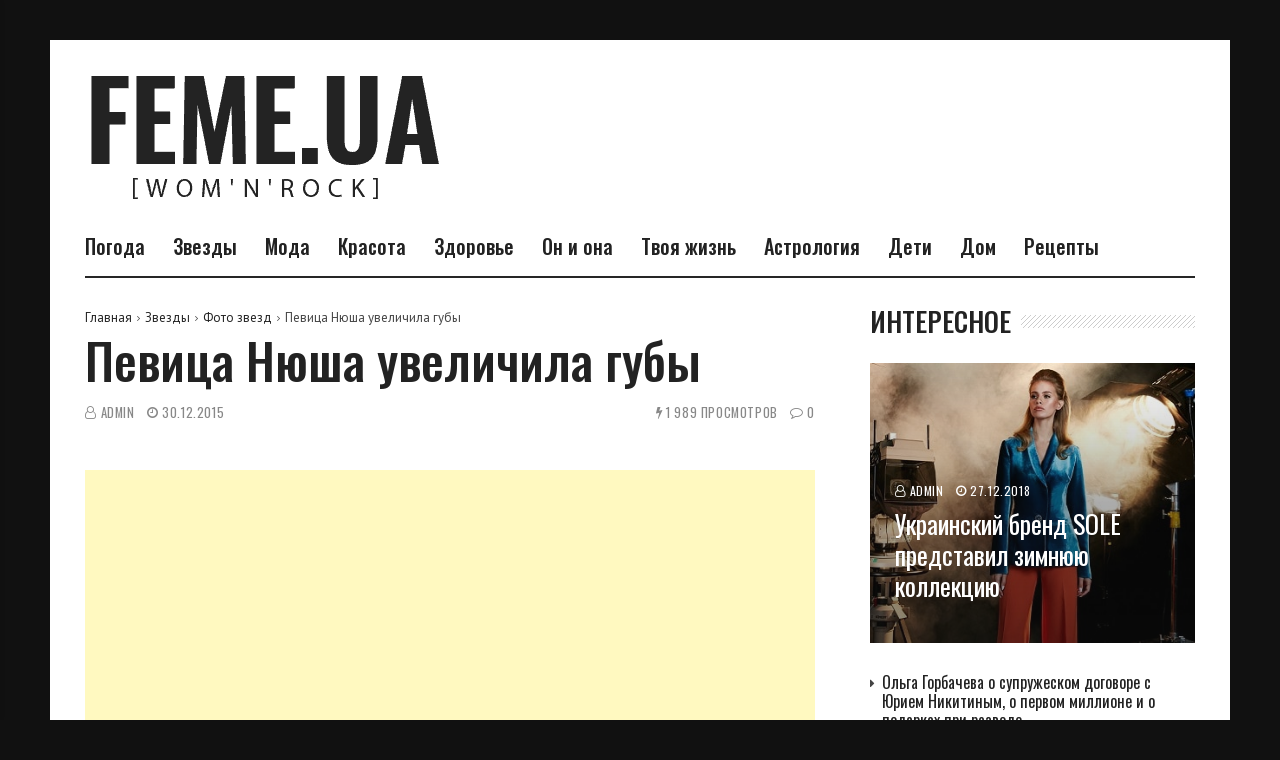

--- FILE ---
content_type: text/html; charset=UTF-8
request_url: https://feme.ua/celebrity/photo/pevitsa-nyusha-uvelichila-guby.html
body_size: 16485
content:
<!doctype html>
<html lang="ru-RU">
<head>
	<meta charset="UTF-8">
	<meta name="viewport" content="width=device-width, initial-scale=1">

	<meta name='robots' content='index, follow, max-image-preview:large, max-snippet:-1, max-video-preview:-1' />

	<!-- This site is optimized with the Yoast SEO plugin v20.3 - https://yoast.com/wordpress/plugins/seo/ -->
	<title>Певица Нюша увеличила губы &mdash; Feme.ua</title>
	<link rel="canonical" href="https://feme.ua/celebrity/photo/pevitsa-nyusha-uvelichila-guby.html" />
	<meta property="og:locale" content="ru_RU" />
	<meta property="og:type" content="article" />
	<meta property="og:title" content="Певица Нюша увеличила губы &mdash; Feme.ua" />
	<meta property="og:description" content="Певица решила сделать ход конем и запечатлеть себя любимую во всей красе." />
	<meta property="og:url" content="https://feme.ua/celebrity/photo/pevitsa-nyusha-uvelichila-guby.html" />
	<meta property="og:site_name" content="Feme.ua" />
	<meta property="article:publisher" content="https://www.facebook.com/Femeua/" />
	<meta property="article:published_time" content="2015-12-30T07:49:56+00:00" />
	<meta property="og:image" content="https://feme.ua/wp-content/uploads/2020/03/2-1.jpg" />
	<meta property="og:image:width" content="480" />
	<meta property="og:image:height" content="357" />
	<meta property="og:image:type" content="image/jpeg" />
	<meta name="author" content="admin" />
	<meta name="twitter:label1" content="Написано автором" />
	<meta name="twitter:data1" content="admin" />
	<script type="application/ld+json" class="yoast-schema-graph">{"@context":"https://schema.org","@graph":[{"@type":"WebPage","@id":"https://feme.ua/celebrity/photo/pevitsa-nyusha-uvelichila-guby.html","url":"https://feme.ua/celebrity/photo/pevitsa-nyusha-uvelichila-guby.html","name":"Певица Нюша увеличила губы &mdash; Feme.ua","isPartOf":{"@id":"https://feme.ua/#website"},"primaryImageOfPage":{"@id":"https://feme.ua/celebrity/photo/pevitsa-nyusha-uvelichila-guby.html#primaryimage"},"image":{"@id":"https://feme.ua/celebrity/photo/pevitsa-nyusha-uvelichila-guby.html#primaryimage"},"thumbnailUrl":"https://feme.ua/wp-content/uploads/2020/03/2-1.jpg","datePublished":"2015-12-30T07:49:56+00:00","dateModified":"2015-12-30T07:49:56+00:00","author":{"@id":"https://feme.ua/#/schema/person/c5e8d12a05b95d8fbc3b1c8a7c42b826"},"breadcrumb":{"@id":"https://feme.ua/celebrity/photo/pevitsa-nyusha-uvelichila-guby.html#breadcrumb"},"inLanguage":"ru-RU","potentialAction":[{"@type":"ReadAction","target":["https://feme.ua/celebrity/photo/pevitsa-nyusha-uvelichila-guby.html"]}]},{"@type":"ImageObject","inLanguage":"ru-RU","@id":"https://feme.ua/celebrity/photo/pevitsa-nyusha-uvelichila-guby.html#primaryimage","url":"https://feme.ua/wp-content/uploads/2020/03/2-1.jpg","contentUrl":"https://feme.ua/wp-content/uploads/2020/03/2-1.jpg","width":480,"height":357},{"@type":"BreadcrumbList","@id":"https://feme.ua/celebrity/photo/pevitsa-nyusha-uvelichila-guby.html#breadcrumb","itemListElement":[{"@type":"ListItem","position":1,"name":"Главная страница","item":"https://feme.ua/"},{"@type":"ListItem","position":2,"name":"Певица Нюша увеличила губы"}]},{"@type":"WebSite","@id":"https://feme.ua/#website","url":"https://feme.ua/","name":"Feme.ua","description":"","potentialAction":[{"@type":"SearchAction","target":{"@type":"EntryPoint","urlTemplate":"https://feme.ua/?s={search_term_string}"},"query-input":"required name=search_term_string"}],"inLanguage":"ru-RU"},{"@type":"Person","@id":"https://feme.ua/#/schema/person/c5e8d12a05b95d8fbc3b1c8a7c42b826","name":"admin","image":{"@type":"ImageObject","inLanguage":"ru-RU","@id":"https://feme.ua/#/schema/person/image/","url":"https://secure.gravatar.com/avatar/d67f76cc73d71f3ce46a6e29724721c0?s=96&d=mm&r=g","contentUrl":"https://secure.gravatar.com/avatar/d67f76cc73d71f3ce46a6e29724721c0?s=96&d=mm&r=g","caption":"admin"}}]}</script>
	<!-- / Yoast SEO plugin. -->


<link rel='stylesheet' id='wp-block-library-css' href='https://feme.ua/wp-includes/css/dist/block-library/style.min.css?ver=6.1.9' media='all' />
<link rel='stylesheet' id='classic-theme-styles-css' href='https://feme.ua/wp-includes/css/classic-themes.min.css?ver=1' media='all' />
<style id='global-styles-inline-css'>
body{--wp--preset--color--black: #000000;--wp--preset--color--cyan-bluish-gray: #abb8c3;--wp--preset--color--white: #ffffff;--wp--preset--color--pale-pink: #f78da7;--wp--preset--color--vivid-red: #cf2e2e;--wp--preset--color--luminous-vivid-orange: #ff6900;--wp--preset--color--luminous-vivid-amber: #fcb900;--wp--preset--color--light-green-cyan: #7bdcb5;--wp--preset--color--vivid-green-cyan: #00d084;--wp--preset--color--pale-cyan-blue: #8ed1fc;--wp--preset--color--vivid-cyan-blue: #0693e3;--wp--preset--color--vivid-purple: #9b51e0;--wp--preset--gradient--vivid-cyan-blue-to-vivid-purple: linear-gradient(135deg,rgba(6,147,227,1) 0%,rgb(155,81,224) 100%);--wp--preset--gradient--light-green-cyan-to-vivid-green-cyan: linear-gradient(135deg,rgb(122,220,180) 0%,rgb(0,208,130) 100%);--wp--preset--gradient--luminous-vivid-amber-to-luminous-vivid-orange: linear-gradient(135deg,rgba(252,185,0,1) 0%,rgba(255,105,0,1) 100%);--wp--preset--gradient--luminous-vivid-orange-to-vivid-red: linear-gradient(135deg,rgba(255,105,0,1) 0%,rgb(207,46,46) 100%);--wp--preset--gradient--very-light-gray-to-cyan-bluish-gray: linear-gradient(135deg,rgb(238,238,238) 0%,rgb(169,184,195) 100%);--wp--preset--gradient--cool-to-warm-spectrum: linear-gradient(135deg,rgb(74,234,220) 0%,rgb(151,120,209) 20%,rgb(207,42,186) 40%,rgb(238,44,130) 60%,rgb(251,105,98) 80%,rgb(254,248,76) 100%);--wp--preset--gradient--blush-light-purple: linear-gradient(135deg,rgb(255,206,236) 0%,rgb(152,150,240) 100%);--wp--preset--gradient--blush-bordeaux: linear-gradient(135deg,rgb(254,205,165) 0%,rgb(254,45,45) 50%,rgb(107,0,62) 100%);--wp--preset--gradient--luminous-dusk: linear-gradient(135deg,rgb(255,203,112) 0%,rgb(199,81,192) 50%,rgb(65,88,208) 100%);--wp--preset--gradient--pale-ocean: linear-gradient(135deg,rgb(255,245,203) 0%,rgb(182,227,212) 50%,rgb(51,167,181) 100%);--wp--preset--gradient--electric-grass: linear-gradient(135deg,rgb(202,248,128) 0%,rgb(113,206,126) 100%);--wp--preset--gradient--midnight: linear-gradient(135deg,rgb(2,3,129) 0%,rgb(40,116,252) 100%);--wp--preset--duotone--dark-grayscale: url('#wp-duotone-dark-grayscale');--wp--preset--duotone--grayscale: url('#wp-duotone-grayscale');--wp--preset--duotone--purple-yellow: url('#wp-duotone-purple-yellow');--wp--preset--duotone--blue-red: url('#wp-duotone-blue-red');--wp--preset--duotone--midnight: url('#wp-duotone-midnight');--wp--preset--duotone--magenta-yellow: url('#wp-duotone-magenta-yellow');--wp--preset--duotone--purple-green: url('#wp-duotone-purple-green');--wp--preset--duotone--blue-orange: url('#wp-duotone-blue-orange');--wp--preset--font-size--small: 13px;--wp--preset--font-size--medium: 20px;--wp--preset--font-size--large: 36px;--wp--preset--font-size--x-large: 42px;--wp--preset--spacing--20: 0.44rem;--wp--preset--spacing--30: 0.67rem;--wp--preset--spacing--40: 1rem;--wp--preset--spacing--50: 1.5rem;--wp--preset--spacing--60: 2.25rem;--wp--preset--spacing--70: 3.38rem;--wp--preset--spacing--80: 5.06rem;}:where(.is-layout-flex){gap: 0.5em;}body .is-layout-flow > .alignleft{float: left;margin-inline-start: 0;margin-inline-end: 2em;}body .is-layout-flow > .alignright{float: right;margin-inline-start: 2em;margin-inline-end: 0;}body .is-layout-flow > .aligncenter{margin-left: auto !important;margin-right: auto !important;}body .is-layout-constrained > .alignleft{float: left;margin-inline-start: 0;margin-inline-end: 2em;}body .is-layout-constrained > .alignright{float: right;margin-inline-start: 2em;margin-inline-end: 0;}body .is-layout-constrained > .aligncenter{margin-left: auto !important;margin-right: auto !important;}body .is-layout-constrained > :where(:not(.alignleft):not(.alignright):not(.alignfull)){max-width: var(--wp--style--global--content-size);margin-left: auto !important;margin-right: auto !important;}body .is-layout-constrained > .alignwide{max-width: var(--wp--style--global--wide-size);}body .is-layout-flex{display: flex;}body .is-layout-flex{flex-wrap: wrap;align-items: center;}body .is-layout-flex > *{margin: 0;}:where(.wp-block-columns.is-layout-flex){gap: 2em;}.has-black-color{color: var(--wp--preset--color--black) !important;}.has-cyan-bluish-gray-color{color: var(--wp--preset--color--cyan-bluish-gray) !important;}.has-white-color{color: var(--wp--preset--color--white) !important;}.has-pale-pink-color{color: var(--wp--preset--color--pale-pink) !important;}.has-vivid-red-color{color: var(--wp--preset--color--vivid-red) !important;}.has-luminous-vivid-orange-color{color: var(--wp--preset--color--luminous-vivid-orange) !important;}.has-luminous-vivid-amber-color{color: var(--wp--preset--color--luminous-vivid-amber) !important;}.has-light-green-cyan-color{color: var(--wp--preset--color--light-green-cyan) !important;}.has-vivid-green-cyan-color{color: var(--wp--preset--color--vivid-green-cyan) !important;}.has-pale-cyan-blue-color{color: var(--wp--preset--color--pale-cyan-blue) !important;}.has-vivid-cyan-blue-color{color: var(--wp--preset--color--vivid-cyan-blue) !important;}.has-vivid-purple-color{color: var(--wp--preset--color--vivid-purple) !important;}.has-black-background-color{background-color: var(--wp--preset--color--black) !important;}.has-cyan-bluish-gray-background-color{background-color: var(--wp--preset--color--cyan-bluish-gray) !important;}.has-white-background-color{background-color: var(--wp--preset--color--white) !important;}.has-pale-pink-background-color{background-color: var(--wp--preset--color--pale-pink) !important;}.has-vivid-red-background-color{background-color: var(--wp--preset--color--vivid-red) !important;}.has-luminous-vivid-orange-background-color{background-color: var(--wp--preset--color--luminous-vivid-orange) !important;}.has-luminous-vivid-amber-background-color{background-color: var(--wp--preset--color--luminous-vivid-amber) !important;}.has-light-green-cyan-background-color{background-color: var(--wp--preset--color--light-green-cyan) !important;}.has-vivid-green-cyan-background-color{background-color: var(--wp--preset--color--vivid-green-cyan) !important;}.has-pale-cyan-blue-background-color{background-color: var(--wp--preset--color--pale-cyan-blue) !important;}.has-vivid-cyan-blue-background-color{background-color: var(--wp--preset--color--vivid-cyan-blue) !important;}.has-vivid-purple-background-color{background-color: var(--wp--preset--color--vivid-purple) !important;}.has-black-border-color{border-color: var(--wp--preset--color--black) !important;}.has-cyan-bluish-gray-border-color{border-color: var(--wp--preset--color--cyan-bluish-gray) !important;}.has-white-border-color{border-color: var(--wp--preset--color--white) !important;}.has-pale-pink-border-color{border-color: var(--wp--preset--color--pale-pink) !important;}.has-vivid-red-border-color{border-color: var(--wp--preset--color--vivid-red) !important;}.has-luminous-vivid-orange-border-color{border-color: var(--wp--preset--color--luminous-vivid-orange) !important;}.has-luminous-vivid-amber-border-color{border-color: var(--wp--preset--color--luminous-vivid-amber) !important;}.has-light-green-cyan-border-color{border-color: var(--wp--preset--color--light-green-cyan) !important;}.has-vivid-green-cyan-border-color{border-color: var(--wp--preset--color--vivid-green-cyan) !important;}.has-pale-cyan-blue-border-color{border-color: var(--wp--preset--color--pale-cyan-blue) !important;}.has-vivid-cyan-blue-border-color{border-color: var(--wp--preset--color--vivid-cyan-blue) !important;}.has-vivid-purple-border-color{border-color: var(--wp--preset--color--vivid-purple) !important;}.has-vivid-cyan-blue-to-vivid-purple-gradient-background{background: var(--wp--preset--gradient--vivid-cyan-blue-to-vivid-purple) !important;}.has-light-green-cyan-to-vivid-green-cyan-gradient-background{background: var(--wp--preset--gradient--light-green-cyan-to-vivid-green-cyan) !important;}.has-luminous-vivid-amber-to-luminous-vivid-orange-gradient-background{background: var(--wp--preset--gradient--luminous-vivid-amber-to-luminous-vivid-orange) !important;}.has-luminous-vivid-orange-to-vivid-red-gradient-background{background: var(--wp--preset--gradient--luminous-vivid-orange-to-vivid-red) !important;}.has-very-light-gray-to-cyan-bluish-gray-gradient-background{background: var(--wp--preset--gradient--very-light-gray-to-cyan-bluish-gray) !important;}.has-cool-to-warm-spectrum-gradient-background{background: var(--wp--preset--gradient--cool-to-warm-spectrum) !important;}.has-blush-light-purple-gradient-background{background: var(--wp--preset--gradient--blush-light-purple) !important;}.has-blush-bordeaux-gradient-background{background: var(--wp--preset--gradient--blush-bordeaux) !important;}.has-luminous-dusk-gradient-background{background: var(--wp--preset--gradient--luminous-dusk) !important;}.has-pale-ocean-gradient-background{background: var(--wp--preset--gradient--pale-ocean) !important;}.has-electric-grass-gradient-background{background: var(--wp--preset--gradient--electric-grass) !important;}.has-midnight-gradient-background{background: var(--wp--preset--gradient--midnight) !important;}.has-small-font-size{font-size: var(--wp--preset--font-size--small) !important;}.has-medium-font-size{font-size: var(--wp--preset--font-size--medium) !important;}.has-large-font-size{font-size: var(--wp--preset--font-size--large) !important;}.has-x-large-font-size{font-size: var(--wp--preset--font-size--x-large) !important;}
.wp-block-navigation a:where(:not(.wp-element-button)){color: inherit;}
:where(.wp-block-columns.is-layout-flex){gap: 2em;}
.wp-block-pullquote{font-size: 1.5em;line-height: 1.6;}
</style>
<link rel='stylesheet' id='ez-toc-css' href='https://feme.ua/wp-content/plugins/easy-table-of-contents/assets/css/screen.min.css?ver=2.0.76' media='all' />
<style id='ez-toc-inline-css'>
div#ez-toc-container .ez-toc-title {font-size: 100%;}div#ez-toc-container .ez-toc-title {font-weight: 500;}div#ez-toc-container ul li , div#ez-toc-container ul li a {font-size: 100%;}div#ez-toc-container ul li , div#ez-toc-container ul li a {font-weight: 500;}div#ez-toc-container nav ul ul li {font-size: 90%;}div#ez-toc-container {width: 100%;}
.ez-toc-container-direction {direction: ltr;}.ez-toc-counter ul{counter-reset: item ;}.ez-toc-counter nav ul li a::before {content: counters(item, '.', decimal) '. ';display: inline-block;counter-increment: item;flex-grow: 0;flex-shrink: 0;margin-right: .2em; float: left; }.ez-toc-widget-direction {direction: ltr;}.ez-toc-widget-container ul{counter-reset: item ;}.ez-toc-widget-container nav ul li a::before {content: counters(item, '.', decimal) '. ';display: inline-block;counter-increment: item;flex-grow: 0;flex-shrink: 0;margin-right: .2em; float: left; }
</style>
<link rel='stylesheet' id='font-awesome-css' href='https://feme.ua/wp-content/plugins/js_composer/assets/lib/bower/font-awesome/css/font-awesome.min.css?ver=6.0.5' media='all' />
<link rel='stylesheet' id='wpg-core-css' href='https://feme.ua/wp-content/themes/backstreet/style.css?ver=4.0' media='all' />
<style id='wpg-core-inline-css'>
html{font-size:16px}body,button,input,optgroup,select,textarea{font-family:PT Sans;font-weight:400}h1,h2,h3,h4,h5,h6{font-family:Oswald}.has-drop-cap:not(:focus)::first-letter,.search-popup input,.review-score-inner .review-score-value,.meta-score,.bn-label,.bn-news ul li,.footer-menu,.tax-title,.entry-header-single .entry-title,.post-default h3.entry-title,.title-wrap .title-text,.trending-now .mt-label,.widget .widget-title,.single-tags,.read-more a,.review-title,ul.entry-meta,.pagination .pagi-item,.page-links .pagi-item,.pagination .post-page-numbers,.page-links .post-page-numbers,.review-footer h5,.entry-author .entry-author__name,ul.module-filters{font-family:Oswald}.topbar{font-family:Oswald;font-weight:400}ul.nav-menu>li>a,ul.nav-menu .mega-col>a,.mobile-nav-menu{font-family:Oswald;font-weight:500}blockquote{font-family:Oswald;font-weight:500}.button,button,input[type=button],input[type=reset],input[type=submit]{font-family:Oswald;font-weight:600}
</style>
<link rel='stylesheet' id='wp-pagenavi-css' href='https://feme.ua/wp-content/plugins/wp-pagenavi/pagenavi-css.css?ver=2.70' media='all' />
<!--[if lt IE 9]>
<link rel='stylesheet' id='vc_lte_ie9-css' href='https://feme.ua/wp-content/plugins/js_composer/assets/css/vc_lte_ie9.min.css?ver=6.0.5' media='screen' />
<![endif]-->
<link rel='stylesheet' id='redux-google-fonts-wpg_options-css' href='https://fonts.googleapis.com/css?family=PT+Sans%3A400%2C700%2C400italic%2C700italic%7COswald%3A200%2C300%2C400%2C500%2C600%2C700&#038;subset=latin&#038;ver=1612828584' media='all' />
<script src='https://feme.ua/wp-includes/js/jquery/jquery.min.js?ver=3.6.1' id='jquery-core-js'></script>
<script src='https://feme.ua/wp-includes/js/jquery/jquery-migrate.min.js?ver=3.3.2' id='jquery-migrate-js'></script>
<noscript><style> .wpb_animate_when_almost_visible { opacity: 1; }</style></noscript>	
<!-- Global site tag (gtag.js) - Google Analytics -->
<script async src="https://www.googletagmanager.com/gtag/js?id=UA-29684021-1"></script>
<script>
  window.dataLayer = window.dataLayer || [];
  function gtag(){dataLayer.push(arguments);}
  gtag('js', new Date());

  gtag('config', 'UA-29684021-1');
</script>
<script async src="https://pagead2.googlesyndication.com/pagead/js/adsbygoogle.js?client=ca-pub-4044640932202842" crossorigin="anonymous"></script>
</head>

<body class="post-template-default single single-post postid-32300 single-format-standard wp-embed-responsive  has-sidebar right-sidebar site-boxed2 header-2 footer-1 is-lazyload article-layout-2 is-more-article wpb-js-composer js-comp-ver-6.0.5 vc_responsive">
	
<div id="page" class="site bg-light">

	<a class="skip-link screen-reader-text" href="#content">Перейти к содержимому</a>

			<p class="site-title screen-reader-text">Feme.ua</p>
		<p class="site-description screen-reader-text"></p>
	
	
	<header id="masthead" class="site-header">

		<div class="container">
			<div class="header-wrap">

				<div class="logo-wrap">
    <div class="logo-wrap-inner">
        		<div class="header-mobile-el text-left">
			<a href="#" class="sidenav-toggle"><i class="fa fa-bars" aria-hidden="true"></i></a>
		</div>

				<a href="https://feme.ua/" class="logo header-desktop-el">
			<img class="logo__img" src="https://feme.ua/wp-content/uploads/2021/02/logo2x.png" width="546" height="136" alt="Feme.ua" title="Feme.ua" srcset="https://feme.ua/wp-content/uploads/2021/02/logo2x.png 1x, https://feme.ua/wp-content/uploads/2021/02/logo2x.png 2x">
		</a>
						<a href="https://feme.ua/" class="logo_mobile header-mobile-el">
			<img class="logo__img" src="https://feme.ua/wp-content/uploads/2021/02/logo2x.png" width="546" height="136" alt="Feme.ua" title="Feme.ua" srcset="https://feme.ua/wp-content/uploads/2021/02/logo2x.png 1x, https://feme.ua/wp-content/uploads/2021/02/logo2x.png 2x">
		</a>
		
		<div class="header-mobile-el text-right">
			<a href="#search-popup" class="search-trigger inline-lightbox" data-effect="mfp-slide-bottom"><i class="fa fa-search" aria-hidden="true"></i></a>
		</div>
		        <div class="flex-element text-right">
            <div class="ads-on-header"><div class="ads-container"><div class="ads-content text-center"></div></div></div>        </div>
    </div>
</div>

<div class="menu-wrap">
    <div class="menu-wrap-inner">

        
<!-- Nav-wrap -->
<nav class="mainnav-wrap">
    <ul id="mainnav" class="nav-menu inline-list"><li class="menu-item menu-item-type-custom menu-item-object-custom menu-item-43447"><a href="https://meteo.ua/">Погода</a></li>
<li class="menu-item menu-item-type-taxonomy menu-item-object-category current-post-ancestor menu-item-has-children menu-item-40339 has-submenu mega-cat-posts" data-id="celebrity"><a href="https://feme.ua/celebrity">Звезды</a><ul class="submenu megamenu megacat bg-dark"><li></li></ul>
<ul class="submenu bg-dark">
	<li class="menu-item menu-item-type-taxonomy menu-item-object-category menu-item-40340"><a href="https://feme.ua/celebrity/zvezdnyy-stil">Звездный стиль</a></li>
	<li class="menu-item menu-item-type-taxonomy menu-item-object-category menu-item-40341"><a href="https://feme.ua/celebrity/interview">Интервью звезд</a></li>
	<li class="menu-item menu-item-type-taxonomy menu-item-object-category menu-item-40342"><a href="https://feme.ua/celebrity/star-news">Новости шоу-бизнеса</a></li>
	<li class="menu-item menu-item-type-taxonomy menu-item-object-category menu-item-40343"><a href="https://feme.ua/celebrity/paparazzi">Сплетни</a></li>
	<li class="menu-item menu-item-type-taxonomy menu-item-object-category current-post-ancestor current-menu-parent current-post-parent menu-item-40344"><a href="https://feme.ua/celebrity/photo">Фото звезд</a></li>

</ul>
</li>
<li class="menu-item menu-item-type-taxonomy menu-item-object-category menu-item-has-children menu-item-40345 has-submenu mega-cat-posts" data-id="fashion"><a href="https://feme.ua/fashion">Мода</a><ul class="submenu megamenu megacat bg-dark"><li></li></ul>
<ul class="submenu bg-dark">
	<li class="menu-item menu-item-type-taxonomy menu-item-object-category menu-item-40346"><a href="https://feme.ua/fashion/aksessuary">Модные аксессуары</a></li>
	<li class="menu-item menu-item-type-taxonomy menu-item-object-category menu-item-40347"><a href="https://feme.ua/fashion/fashion-news">Новости мира моды</a></li>
	<li class="menu-item menu-item-type-taxonomy menu-item-object-category menu-item-40348"><a href="https://feme.ua/fashion/shoes">Обувь</a></li>
	<li class="menu-item menu-item-type-taxonomy menu-item-object-category menu-item-40349"><a href="https://feme.ua/fashion/clothes">Одежда</a></li>

</ul>
</li>
<li class="menu-item menu-item-type-taxonomy menu-item-object-category menu-item-has-children menu-item-40351 has-submenu mega-cat-posts" data-id="beauty"><a href="https://feme.ua/beauty">Красота</a><ul class="submenu megamenu megacat bg-dark"><li></li></ul>
<ul class="submenu bg-dark">
	<li class="menu-item menu-item-type-taxonomy menu-item-object-category menu-item-40352"><a href="https://feme.ua/beauty/hair">Волосы</a></li>
	<li class="menu-item menu-item-type-taxonomy menu-item-object-category menu-item-40354"><a href="https://feme.ua/beauty/face">Лицо</a></li>
	<li class="menu-item menu-item-type-taxonomy menu-item-object-category menu-item-40359"><a href="https://feme.ua/beauty/body">Тело</a></li>
	<li class="menu-item menu-item-type-taxonomy menu-item-object-category menu-item-40356"><a href="https://feme.ua/beauty/nails">Ногти</a></li>
	<li class="menu-item menu-item-type-taxonomy menu-item-object-category menu-item-40353"><a href="https://feme.ua/beauty/kosmetologiya">Косметология</a></li>
	<li class="menu-item menu-item-type-taxonomy menu-item-object-category menu-item-40355"><a href="https://feme.ua/beauty/makeup">Макияж</a></li>
	<li class="menu-item menu-item-type-taxonomy menu-item-object-category menu-item-40357"><a href="https://feme.ua/beauty/perfumery">Парфюмерия</a></li>

</ul>
</li>
<li class="menu-item menu-item-type-taxonomy menu-item-object-category menu-item-has-children menu-item-40360 has-submenu mega-cat-posts" data-id="health"><a href="https://feme.ua/health">Здоровье</a><ul class="submenu megamenu megacat bg-dark"><li></li></ul>
<ul class="submenu bg-dark">
	<li class="menu-item menu-item-type-taxonomy menu-item-object-category menu-item-40361"><a href="https://feme.ua/health/pregnancy-childbirth">Беременность и роды</a></li>
	<li class="menu-item menu-item-type-taxonomy menu-item-object-category menu-item-40362"><a href="https://feme.ua/health/womens-health">Женское здоровье</a></li>
	<li class="menu-item menu-item-type-taxonomy menu-item-object-category menu-item-40363"><a href="https://feme.ua/health/perfect-figure">Идеальная фигура</a></li>
	<li class="menu-item menu-item-type-taxonomy menu-item-object-category menu-item-40364"><a href="https://feme.ua/health/health-more">Разное</a></li>

</ul>
</li>
<li class="menu-item menu-item-type-taxonomy menu-item-object-category menu-item-has-children menu-item-40365 has-submenu mega-cat-posts" data-id="love"><a href="https://feme.ua/love">Он и она</a><ul class="submenu megamenu megacat bg-dark"><li></li></ul>
<ul class="submenu bg-dark">
	<li class="menu-item menu-item-type-taxonomy menu-item-object-category menu-item-40366"><a href="https://feme.ua/love/marriage">Брак</a></li>
	<li class="menu-item menu-item-type-taxonomy menu-item-object-category menu-item-40368"><a href="https://feme.ua/love/sex">Секс</a></li>
	<li class="menu-item menu-item-type-taxonomy menu-item-object-category menu-item-40367"><a href="https://feme.ua/love/psychology-of-relationships">Психология отношений</a></li>

</ul>
</li>
<li class="menu-item menu-item-type-taxonomy menu-item-object-category menu-item-has-children menu-item-40374 has-submenu mega-cat-posts" data-id="your-life"><a href="https://feme.ua/your-life">Твоя жизнь</a><ul class="submenu megamenu megacat bg-dark"><li></li></ul>
<ul class="submenu bg-dark">
	<li class="menu-item menu-item-type-taxonomy menu-item-object-category menu-item-40369"><a href="https://feme.ua/your-life/puteshestviya">Путешествия</a></li>
	<li class="menu-item menu-item-type-taxonomy menu-item-object-category menu-item-40370"><a href="https://feme.ua/your-life/rabota-i-karera">Работа и карьера</a></li>
	<li class="menu-item menu-item-type-taxonomy menu-item-object-category menu-item-40371"><a href="https://feme.ua/your-life/avto-ledi">Авто-леди</a></li>
	<li class="menu-item menu-item-type-taxonomy menu-item-object-category menu-item-40373"><a href="https://feme.ua/your-life/interesnoe">Интересное</a></li>

</ul>
</li>
<li class="menu-item menu-item-type-taxonomy menu-item-object-category menu-item-has-children menu-item-40391 has-submenu mega-cat-posts" data-id="magic"><a href="https://feme.ua/magic">Астрология</a><ul class="submenu megamenu megacat bg-dark"><li></li></ul>
<ul class="submenu bg-dark">
	<li class="menu-item menu-item-type-taxonomy menu-item-object-category menu-item-40392"><a href="https://feme.ua/magic/horoscopes">Гороскопы</a></li>
	<li class="menu-item menu-item-type-taxonomy menu-item-object-category menu-item-40393"><a href="https://feme.ua/magic/magics">Магия</a></li>
	<li class="menu-item menu-item-type-taxonomy menu-item-object-category menu-item-40394"><a href="https://feme.ua/magic/tests">Тесты</a></li>

</ul>
</li>
<li class="menu-item menu-item-type-taxonomy menu-item-object-category menu-item-has-children menu-item-40395 has-submenu mega-cat-posts" data-id="kids"><a href="https://feme.ua/kids">Дети</a><ul class="submenu megamenu megacat bg-dark"><li></li></ul>
<ul class="submenu bg-dark">
	<li class="menu-item menu-item-type-taxonomy menu-item-object-category menu-item-40396"><a href="https://feme.ua/kids/child-education">Воспитание детей</a></li>
	<li class="menu-item menu-item-type-taxonomy menu-item-object-category menu-item-40397"><a href="https://feme.ua/kids/activity-child">Детский досуг</a></li>
	<li class="menu-item menu-item-type-taxonomy menu-item-object-category menu-item-40398"><a href="https://feme.ua/kids/childrens-health">Здоровье ребенка</a></li>
	<li class="menu-item menu-item-type-taxonomy menu-item-object-category menu-item-40399"><a href="https://feme.ua/kids/child-nutrition">Питание детей</a></li>

</ul>
</li>
<li class="menu-item menu-item-type-taxonomy menu-item-object-category menu-item-has-children menu-item-40400 has-submenu mega-cat-posts" data-id="housewife"><a href="https://feme.ua/housewife">Дом</a><ul class="submenu megamenu megacat bg-dark"><li></li></ul>
<ul class="submenu bg-dark">
	<li class="menu-item menu-item-type-taxonomy menu-item-object-category menu-item-40401"><a href="https://feme.ua/housewife/interior">Дизайн и интерьер</a></li>
	<li class="menu-item menu-item-type-taxonomy menu-item-object-category menu-item-40402"><a href="https://feme.ua/housewife/pets">Домашние питомцы</a></li>
	<li class="menu-item menu-item-type-taxonomy menu-item-object-category menu-item-40403"><a href="https://feme.ua/housewife/flora">Домашняя флора</a></li>
	<li class="menu-item menu-item-type-taxonomy menu-item-object-category menu-item-40404"><a href="https://feme.ua/housewife/celebration-of-the-day">Календарь праздников</a></li>
	<li class="menu-item menu-item-type-taxonomy menu-item-object-category menu-item-40405"><a href="https://feme.ua/housewife/holidays">Праздники</a></li>
	<li class="menu-item menu-item-type-taxonomy menu-item-object-category menu-item-40406"><a href="https://feme.ua/housewife/hobby">Хобби</a></li>

</ul>
</li>
<li class="menu-item menu-item-type-taxonomy menu-item-object-category menu-item-has-children menu-item-40416 has-submenu mega-cat-posts" data-id="cook"><a href="https://feme.ua/cook">Рецепты</a><ul class="submenu megamenu megacat bg-dark"><li></li></ul>
<ul class="submenu bg-dark">
	<li class="menu-item menu-item-type-taxonomy menu-item-object-category menu-item-40407"><a href="https://feme.ua/cook/dish-of-the-day">Блюдо дня</a></li>
	<li class="menu-item menu-item-type-taxonomy menu-item-object-category menu-item-40408"><a href="https://feme.ua/cook/main-dishes">Вторые блюда</a></li>
	<li class="menu-item menu-item-type-taxonomy menu-item-object-category menu-item-40409"><a href="https://feme.ua/cook/baking">Выпечка</a></li>
	<li class="menu-item menu-item-type-taxonomy menu-item-object-category menu-item-40410"><a href="https://feme.ua/cook/desserts">Десерты</a></li>
	<li class="menu-item menu-item-type-taxonomy menu-item-object-category menu-item-40411"><a href="https://feme.ua/cook/preserving">Заготовки на зиму</a></li>
	<li class="menu-item menu-item-type-taxonomy menu-item-object-category menu-item-40412"><a href="https://feme.ua/cook/meat">Мясные блюда</a></li>
	<li class="menu-item menu-item-type-taxonomy menu-item-object-category menu-item-40413"><a href="https://feme.ua/cook/drinks">Напитки</a></li>
	<li class="menu-item menu-item-type-taxonomy menu-item-object-category menu-item-40414"><a href="https://feme.ua/cook/presentation-of-meals">Оформление блюд</a></li>
	<li class="menu-item menu-item-type-taxonomy menu-item-object-category menu-item-40415"><a href="https://feme.ua/cook/soup">Первые блюда</a></li>
	<li class="menu-item menu-item-type-taxonomy menu-item-object-category menu-item-40417"><a href="https://feme.ua/cook/fish-seafoods">Рыба и морепродукты</a></li>
	<li class="menu-item menu-item-type-taxonomy menu-item-object-category menu-item-40418"><a href="https://feme.ua/cook/salads">Салаты</a></li>

</ul>
</li>
</ul></nav> <!-- end nav-wrap -->

        <div class="flex-element text-right">
                    </div>
    </div>
</div>

			</div>
		</div>

		


    <div class="container">
        <div class="header-divider">
        </div>
    </div>

	</header><!-- #masthead -->

	<div id="content" class="site-content">
	<div id="primary" class="primary-area">

		<main id="main" class="site-main">

		
			
			
			<article id="post-32300" class="post-32300 post type-post status-publish format-standard has-post-thumbnail hentry category-photo">

				<div class="container">
					<div class="row content-row">

						<div class="content-area col-lg-8">

							
														    <header class="entry-header entry-header-single entry-header-article">
									<ul id="breadcrumb" class="breadcrumbs"><li><a href="https://feme.ua/">Главная</a></li><li><a href="https://feme.ua/celebrity">Звезды</a></li><li><a href="https://feme.ua/celebrity/photo">Фото звезд</a></li><li class="current">Певица Нюша увеличила губы</li></ul><script type="application/ld+json">{"@context":"http:\/\/schema.org","@type":"BreadcrumbList","@id":"#Breadcrumb","itemListElement":[{"@type":"ListItem","position":1,"item":{"name":"\u0413\u043b\u0430\u0432\u043d\u0430\u044f","@id":"https:\/\/feme.ua\/"}},{"@type":"ListItem","position":2,"item":{"name":"\u0417\u0432\u0435\u0437\u0434\u044b","@id":"https:\/\/feme.ua\/celebrity"}},{"@type":"ListItem","position":3,"item":{"name":"\u0424\u043e\u0442\u043e \u0437\u0432\u0435\u0437\u0434","@id":"https:\/\/feme.ua\/celebrity\/photo"}},{"@type":"ListItem","position":4,"item":{"name":"\u041f\u0435\u0432\u0438\u0446\u0430 \u041d\u044e\u0448\u0430 \u0443\u0432\u0435\u043b\u0438\u0447\u0438\u043b\u0430 \u0433\u0443\u0431\u044b","@id":"https:\/\/feme.ua\/celebrity\/photo\/pevitsa-nyusha-uvelichila-guby.html"}}]}</script><h1 class="entry-title">Певица Нюша увеличила губы</h1>										<div class="entry-meta-container">
											<ul class="entry-meta"><li class="meta-author"><a href="https://feme.ua/author/admin" class="author-name" title="admin">admin</a></li><li class="meta-date">30.12.2015</li></ul><ul class="entry-meta"><li class="meta-views"><span>1&nbsp;989 Просмотров</span></li><li class="meta-comments"><a href="https://feme.ua/celebrity/photo/pevitsa-nyusha-uvelichila-guby.html#respond">0</a></li></ul>										</div><br><br>
<script async src="https://pagead2.googlesyndication.com/pagead/js/adsbygoogle.js?client=ca-pub-4044640932202842"
     crossorigin="anonymous"></script>
<ins class="adsbygoogle"
     style="display:block; text-align:center;"
     data-ad-layout="in-article"
     data-ad-format="fluid"
     data-ad-client="ca-pub-4044640932202842"
     data-ad-slot="1728720969"></ins>
<script>
     (adsbygoogle = window.adsbygoogle || []).push({});
</script>									
																	</header><!-- .entry-header -->
							
															<div class="entry-featured entry-featured-single">
									<div class="media-holder"><a class="image-lightbox" href="https://feme.ua/wp-content/uploads/2020/03/2-1.jpg"><div class="thumb-container thumb-60"><img width="480" height="357" src="https://feme.ua/wp-content/themes/backstreet/images/empty.jpg" class="attachment-wpg-image-large size-wpg-image-large lazy-img wp-post-image" alt="" decoding="async" data-src="https://feme.ua/wp-content/uploads/2020/03/2-1.jpg" wpfc-lazyload-disable="true" /></div></a></div>								</div>
<script async src="https://pagead2.googlesyndication.com/pagead/js/adsbygoogle.js?client=ca-pub-4044640932202842"
     crossorigin="anonymous"></script>
<ins class="adsbygoogle"
     style="display:block; text-align:center;"
     data-ad-layout="in-article"
     data-ad-format="fluid"
     data-ad-client="ca-pub-4044640932202842"
     data-ad-slot="7910985933"></ins>
<script>
     (adsbygoogle = window.adsbygoogle || []).push({});
</script>							
							<!-- .entry-featured -->
							
							
						    <div class="entry-content article-content">
								<div align="center"><img wpfc-lazyload-disable="true" decoding="async" loading="lazy" src="/upload/medialibrary/bce/2.png" title="Певица Нюша" border="0" alt="Певица Нюша" width="480" height="395"  />  </p>
<div align="left">Певица Нюша решила сделать ход конем и запечатлеть себя любимую во всей красе. Так, певица поделилась &laquo;сладким&raquo; селфи, сделав акцент на непривычно пухлых губах.    </p>
<p>  Не похоже, что красотка обращалась за помощью к пластическим хирургам, скорее всего, она немного переборщила с эффектом &laquo;губок пю&raquo;.    </p>
<div align="center"><img wpfc-lazyload-disable="true" decoding="async" loading="lazy" src="/upload/medialibrary/b0a/1.png" title="Певица Нюша" border="0" alt="Певица Нюша" width="480" height="403"  /></div></div>
</div>
			<div class="entry-share share-bottom">
				
    		<div class="socials-share row">
				<div class="col"><a href="https://www.facebook.com/sharer.php?u=https://feme.ua/celebrity/photo/pevitsa-nyusha-uvelichila-guby.html" rel="external" target="_blank" class="social social-facebook"><i class="fa fa-facebook"></i></a></div>    		</div><!-- .post-share /-->
        			</div>
        
								<div class="clearfix"></div>

								<div class="single-tags">
																	</div>
							</div>
<script async src="https://pagead2.googlesyndication.com/pagead/js/adsbygoogle.js?client=ca-pub-4044640932202842"
     crossorigin="anonymous"></script>
<ins class="adsbygoogle"
     style="display:block; text-align:center;"
     data-ad-layout="in-article"
     data-ad-format="fluid"
     data-ad-client="ca-pub-4044640932202842"
     data-ad-slot="1892372499"></ins>
<script>
     (adsbygoogle = window.adsbygoogle || []).push({});
</script>							
							<!-- .entry-content -->

							
		<div class="toggle-post-content clearfix">
			<a id="toggle-post-button" class="button" href="#">
				<span>Показать больше <i class="fa fa-angle-down" aria-hidden="true"></i></span>
			</a>
		</div>
		<script type="application/ld+json">{"@context":"http:\/\/schema.org","@type":"review","dateCreated":"2015-12-30T10:49:56+03:00","datePublished":"2015-12-30T10:49:56+03:00","dateModified":"2015-12-30T10:49:56+03:00","headline":"\u041f\u0435\u0432\u0438\u0446\u0430 \u041d\u044e\u0448\u0430 \u0443\u0432\u0435\u043b\u0438\u0447\u0438\u043b\u0430 \u0433\u0443\u0431\u044b","name":"\u041f\u0435\u0432\u0438\u0446\u0430 \u041d\u044e\u0448\u0430 \u0443\u0432\u0435\u043b\u0438\u0447\u0438\u043b\u0430 \u0433\u0443\u0431\u044b","keywords":[],"url":"https:\/\/feme.ua\/celebrity\/photo\/pevitsa-nyusha-uvelichila-guby.html","description":"\u041f\u0435\u0432\u0438\u0446\u0430 \u041d\u044e\u0448\u0430 \u0440\u0435\u0448\u0438\u043b\u0430 \u0441\u0434\u0435\u043b\u0430\u0442\u044c \u0445\u043e\u0434 \u043a\u043e\u043d\u0435\u043c \u0438 \u0437\u0430\u043f\u0435\u0447\u0430\u0442\u043b\u0435\u0442\u044c \u0441\u0435\u0431\u044f \u043b\u044e\u0431\u0438\u043c\u0443\u044e \u0432\u043e \u0432\u0441\u0435\u0439 \u043a\u0440\u0430\u0441\u0435. \u0422\u0430\u043a, \u043f\u0435\u0432\u0438\u0446\u0430 \u043f\u043e\u0434\u0435\u043b\u0438\u043b\u0430\u0441\u044c &laquo;\u0441\u043b\u0430\u0434\u043a\u0438\u043c&raquo; \u0441\u0435\u043b\u0444\u0438, \u0441\u0434\u0435\u043b\u0430\u0432 \u0430\u043a\u0446\u0435\u043d\u0442 \u043d\u0430 \u043d\u0435\u043f\u0440\u0438\u0432\u044b\u0447\u043d\u043e \u043f\u0443\u0445\u043b\u044b\u0445 \u0433\u0443\u0431\u0430\u0445. \u041d\u0435 \u043f\u043e\u0445\u043e\u0436\u0435, \u0447\u0442\u043e \u043a\u0440\u0430\u0441\u043e\u0442\u043a\u0430 \u043e\u0431\u0440","copyrightYear":"2015","publisher":{"@id":"#Publisher","@type":"Organization","name":"Feme.ua","logo":{"@type":"ImageObject","url":"https:\/\/feme.ua\/wp-content\/uploads\/2021\/02\/logo2x.png"}},"sourceOrganization":{"@id":"#Publisher"},"copyrightHolder":{"@id":"#Publisher"},"mainEntityOfPage":{"@type":"WebPage","@id":"https:\/\/feme.ua\/celebrity\/photo\/pevitsa-nyusha-uvelichila-guby.html","breadcrumb":{"@id":"#Breadcrumb"}},"author":{"@type":"Person","name":"admin","url":"https:\/\/feme.ua\/author\/admin"},"itemReviewed":{"@type":"Thing","name":"\u041f\u0435\u0432\u0438\u0446\u0430 \u041d\u044e\u0448\u0430 \u0443\u0432\u0435\u043b\u0438\u0447\u0438\u043b\u0430 \u0433\u0443\u0431\u044b","image":"https:\/\/feme.ua\/wp-content\/uploads\/2020\/03\/2-1.jpg"},"reviewRating":{"@type":"Rating","worstRating":1,"bestRating":5,"ratingValue":"","description":""},"reviewBody":"\u041f\u0435\u0432\u0438\u0446\u0430 \u041d\u044e\u0448\u0430 \u0440\u0435\u0448\u0438\u043b\u0430 \u0441\u0434\u0435\u043b\u0430\u0442\u044c \u0445\u043e\u0434 \u043a\u043e\u043d\u0435\u043c \u0438 \u0437\u0430\u043f\u0435\u0447\u0430\u0442\u043b\u0435\u0442\u044c \u0441\u0435\u0431\u044f \u043b\u044e\u0431\u0438\u043c\u0443\u044e \u0432\u043e \u0432\u0441\u0435\u0439 \u043a\u0440\u0430\u0441\u0435. \u0422\u0430\u043a, \u043f\u0435\u0432\u0438\u0446\u0430 \u043f\u043e\u0434\u0435\u043b\u0438\u043b\u0430\u0441\u044c &laquo;\u0441\u043b\u0430\u0434\u043a\u0438\u043c&raquo; \u0441\u0435\u043b\u0444\u0438, \u0441\u0434\u0435\u043b\u0430\u0432 \u0430\u043a\u0446\u0435\u043d\u0442 \u043d\u0430 \u043d\u0435\u043f\u0440\u0438\u0432\u044b\u0447\u043d\u043e \u043f\u0443\u0445\u043b\u044b\u0445 \u0433\u0443\u0431\u0430\u0445. \u041d\u0435 \u043f\u043e\u0445\u043e\u0436\u0435, \u0447\u0442\u043e \u043a\u0440\u0430\u0441\u043e\u0442\u043a\u0430 \u043e\u0431\u0440","image":{"@type":"ImageObject","url":"https:\/\/feme.ua\/wp-content\/uploads\/2020\/03\/2-1.jpg","width":696,"height":357}}</script>                <nav class="entry-navigation clearfix">
					<div class="entry-navigation-inner">
	                    	                        <div class="entry-navigation-left">
								<a href="https://feme.ua/celebrity/paparazzi/50-letnyaya-irina-bezrukova-budet-taksovat-na-novyy-god.html" rel="prev"><img width="100" height="100" src="https://feme.ua/wp-content/themes/backstreet/images/empty.jpg" class="attachment-100x100 size-100x100 lazy-img wp-post-image" alt="" decoding="async" loading="lazy" data-src="https://feme.ua/wp-content/uploads/2020/03/55f3d9351ab67_125920-150x150.jpg" wpfc-lazyload-disable="true" /> <span>Предыдущий пост</span><h5>50-летняя Ирина Безрукова будет «таксовать» на Новый год</h5></a>	                        </div>
	                    	                    	                        <div class="entry-navigation-right">
								<a href="https://feme.ua/celebrity/zvezdnyy-stil/agniya-ditkovskite-pokhvastalas-figuroy-v-poluprozrachnom-plate-s-dyrkami.html" rel="next"><img width="100" height="100" src="https://feme.ua/wp-content/themes/backstreet/images/empty.jpg" class="attachment-100x100 size-100x100 lazy-img wp-post-image" alt="" decoding="async" loading="lazy" data-src="https://feme.ua/wp-content/uploads/2020/03/2-150x150-1.jpg" wpfc-lazyload-disable="true" /> <span>Следующий пост</span><h5>Агния Дитковските похвасталась фигурой в полупрозрачном платье с дырками</h5></a>	                        </div>
	                    					</div>
                </nav>
                        <div class="related-posts">
				<div class="title-wrap">
					<h4 class="title-text">
						Похожие записи					</h4>
				</div>
                			<div class="posts-carousel">
				<div class="wpg-slider" data-arrows="yes" data-speed="500" data-slidesToShow="3" data-slidesToScroll="3" data-vresponsive="yes" data-devicexxsmall="2" data-devicexsmall="2" data-devicesmall="3" data-devicemedium="3">
					<div class="slick-item">
    <article class="post-layout post-medium format-standard">
        

<div class="entry-thumbnail"><a class="src-wpg-image-medium" href="https://feme.ua/celebrity/photo/anfisa-chekhova-sdelala-tatuirovku-na-pikantnom-meste-foto.html" title="Анфиса Чехова сделала татуировку на пикантном месте (Фото)"><div class="thumb-container thumb-65"><img width="420" height="273" src="https://feme.ua/wp-content/themes/backstreet/images/empty.jpg" class="attachment-wpg-image-medium size-wpg-image-medium lazy-img wp-post-image" alt="" loading="lazy" data-src="https://feme.ua/wp-content/uploads/2020/03/888999-420x273.jpg" /></div></a></div>
<div class="entry-header">
	<h3 class="entry-title">
		<a href="https://feme.ua/celebrity/photo/anfisa-chekhova-sdelala-tatuirovku-na-pikantnom-meste-foto.html" title="Анфиса Чехова сделала татуировку на пикантном месте (Фото)">Анфиса Чехова сделала татуировку на пикантном месте (Фото)</a>
	</h3>
	<ul class="entry-meta"></ul></div>

    </article>
</div>
<div class="slick-item">
    <article class="post-layout post-medium format-standard">
        

<div class="entry-thumbnail"><a class="src-wpg-image-medium" href="https://feme.ua/celebrity/photo/ukrainskaya-devushka-barbi-vstretilas-s-kenom-iz-ssha-foto.html" title="Украинская Девушка-Барби встретилась с Кеном из США (Фото)"><div class="thumb-container thumb-65"><img width="420" height="273" src="https://feme.ua/wp-content/themes/backstreet/images/empty.jpg" class="attachment-wpg-image-medium size-wpg-image-medium lazy-img wp-post-image" alt="" loading="lazy" data-src="https://feme.ua/wp-content/uploads/2020/03/436474_main-420x273.jpg" /></div></a></div>
<div class="entry-header">
	<h3 class="entry-title">
		<a href="https://feme.ua/celebrity/photo/ukrainskaya-devushka-barbi-vstretilas-s-kenom-iz-ssha-foto.html" title="Украинская Девушка-Барби встретилась с Кеном из США (Фото)">Украинская Девушка-Барби встретилась с Кеном из США (Фото)</a>
	</h3>
	<ul class="entry-meta"></ul></div>

    </article>
</div>
<div class="slick-item">
    <article class="post-layout post-medium format-standard">
        

<div class="entry-thumbnail"><a class="src-wpg-image-medium" href="https://feme.ua/celebrity/photo/pevitsa-maksim-uzhasnula-svoey-khudoboy.html" title="Певица МакSим ужаснула своей худобой"><div class="thumb-container thumb-65"><img width="420" height="273" src="https://feme.ua/wp-content/themes/backstreet/images/empty.jpg" class="attachment-wpg-image-medium size-wpg-image-medium lazy-img wp-post-image" alt="" loading="lazy" data-src="https://feme.ua/wp-content/uploads/2020/03/Xl0W9sCXs30-420x273.jpg" /></div></a></div>
<div class="entry-header">
	<h3 class="entry-title">
		<a href="https://feme.ua/celebrity/photo/pevitsa-maksim-uzhasnula-svoey-khudoboy.html" title="Певица МакSим ужаснула своей худобой">Певица МакSим ужаснула своей худобой</a>
	</h3>
	<ul class="entry-meta"></ul></div>

    </article>
</div>
<div class="slick-item">
    <article class="post-layout post-medium format-standard">
        

<div class="entry-thumbnail"><a class="src-wpg-image-medium" href="https://feme.ua/celebrity/photo/eshli-grem-pokazala-foto-v-kupalnike-na-poslednem-mesyatse-beremennosti.html" title="Эшли Грэм показала фото в купальнике на последнем месяце беременности"><div class="thumb-container thumb-65"><img width="420" height="273" src="https://feme.ua/wp-content/themes/backstreet/images/empty.jpg" class="attachment-wpg-image-medium size-wpg-image-medium lazy-img wp-post-image" alt="" loading="lazy" data-src="https://feme.ua/wp-content/uploads/2020/03/5e15b53f29b27-420x273.jpg" /></div></a></div>
<div class="entry-header">
	<h3 class="entry-title">
		<a href="https://feme.ua/celebrity/photo/eshli-grem-pokazala-foto-v-kupalnike-na-poslednem-mesyatse-beremennosti.html" title="Эшли Грэм показала фото в купальнике на последнем месяце беременности">Эшли Грэм показала фото в купальнике на последнем месяце беременности</a>
	</h3>
	<ul class="entry-meta"></ul></div>

    </article>
</div>
<div class="slick-item">
    <article class="post-layout post-medium format-standard">
        

<div class="entry-thumbnail"><a class="src-wpg-image-medium" href="https://feme.ua/celebrity/photo/kristina-orbakayte-s-muzhem-pokhvastalis-khoroshey-sportivnoy-formoy.html" title="Кристина Орбакайте с мужем похвастались хорошей спортивной формой"><div class="thumb-container thumb-65"><img width="420" height="273" src="https://feme.ua/wp-content/themes/backstreet/images/empty.jpg" class="attachment-wpg-image-medium size-wpg-image-medium lazy-img wp-post-image" alt="" loading="lazy" data-src="https://feme.ua/wp-content/uploads/2020/03/1-420x273-1.jpg" /></div></a></div>
<div class="entry-header">
	<h3 class="entry-title">
		<a href="https://feme.ua/celebrity/photo/kristina-orbakayte-s-muzhem-pokhvastalis-khoroshey-sportivnoy-formoy.html" title="Кристина Орбакайте с мужем похвастались хорошей спортивной формой">Кристина Орбакайте с мужем похвастались хорошей спортивной формой</a>
	</h3>
	<ul class="entry-meta"></ul></div>

    </article>
</div>
<div class="slick-item">
    <article class="post-layout post-medium format-standard">
        

<div class="entry-thumbnail"><a class="src-wpg-image-medium" href="https://feme.ua/celebrity/photo/poluobnazhennaya-kseniya-sobchak-spustilas-v-metro.html" title="Полуобнаженная Ксения Собчак спустилась в метро"><div class="thumb-container thumb-65"><img width="420" height="273" src="https://feme.ua/wp-content/themes/backstreet/images/empty.jpg" class="attachment-wpg-image-medium size-wpg-image-medium lazy-img wp-post-image" alt="" loading="lazy" data-src="https://feme.ua/wp-content/uploads/2020/03/4-420x273-1.jpg" /></div></a></div>
<div class="entry-header">
	<h3 class="entry-title">
		<a href="https://feme.ua/celebrity/photo/poluobnazhennaya-kseniya-sobchak-spustilas-v-metro.html" title="Полуобнаженная Ксения Собчак спустилась в метро">Полуобнаженная Ксения Собчак спустилась в метро</a>
	</h3>
	<ul class="entry-meta"></ul></div>

    </article>
</div>
				</div>
			</div>
			            </div>
        
							
<div id="comments" class="entry-comments">
	
		
		<div id="respond" class="comment-respond">
		<div class="title-wrap"><h4 class="title-text">Добавить комментарий <small><a rel="nofollow" id="cancel-comment-reply-link" href="/celebrity/photo/pevitsa-nyusha-uvelichila-guby.html#respond" style="display:none;">Отменить ответ</a></small></h4></div><form action="https://feme.ua/wp-comments-post.php" method="post" id="commentform" class="comment-form" novalidate><p class="comment-notes"><span id="email-notes">Ваш адрес email не будет опубликован.</span> <span class="required-field-message">Обязательные поля помечены <span class="required">*</span></span></p><p class="comment-form-comment"><label for="comment">Комментарий <span class="required">*</span></label> <textarea id="comment" name="comment" cols="45" rows="8" maxlength="65525" required></textarea></p><div class="row comment-form-details"><div class="col-lg-4 comment-form-author"><label for="author">Имя<span class="required">*</span></label><input id="author" name="author" type="text" value="" size="30" aria-required='true' /></div>
<div class="col-lg-4 comment-form-email"><label for="email">Эл. адрес<span class="required">*</span></label><input id="email" name="email" type="text" value="" size="30" aria-required='true' /></div>
<div class="col-lg-4 comment-form-url"><label for="url">Сайт</label><input id="url" name="url" type="text" value="" size="30" /></div></div>
<p class="comment-form-cookies-consent"><input id="wp-comment-cookies-consent" name="wp-comment-cookies-consent" type="checkbox" value="yes" /> <label for="wp-comment-cookies-consent">Сохранить моё имя, email и адрес сайта в этом браузере для последующих моих комментариев.</label></p>
<p class="form-submit"><input name="submit" type="submit" id="submit" class="" value="Отправить комментарий" /> <input type='hidden' name='comment_post_ID' value='32300' id='comment_post_ID' />
<input type='hidden' name='comment_parent' id='comment_parent' value='0' />
</p><p style="display: none;"><input type="hidden" id="akismet_comment_nonce" name="akismet_comment_nonce" value="63213681c3" /></p><p style="display: none !important;"><label>&#916;<textarea name="ak_hp_textarea" cols="45" rows="8" maxlength="100"></textarea></label><input type="hidden" id="ak_js_1" name="ak_js" value="134"/><script>document.getElementById( "ak_js_1" ).setAttribute( "value", ( new Date() ).getTime() );</script></p></form>	</div><!-- #respond -->
	
</div>
						</div>

						
<aside id="secondary" class="sticky-col sidebar-area col-lg-4 sidebar-right" data-stickyCol="yes">

	<div id="posts-bigfirst-widget-4" class="widget posts-bigfirst-widget clearfix"><div class="widget-inner"><div class="title-wrap"><h4 class="title-text">Интересное</h4><span class="strips-bg"></span></div><div class="posts-module3 module-layuot1 clear small-no-thumb"><div class="posts-container"><div class="posts-list">
    <div class="post-widget-item post-primary">
                     <article class="post-layout post-box format-standard">
                 
<div class="bg-dark box-holder lazy-img" data-src="https://feme.ua/wp-content/uploads/2020/03/lookbook-video30753-—-копия.jpg">

        
        <div class="box-desc">

            <div class="entry-header">

                <ul class="entry-meta"><li class="meta-author"><a href="https://feme.ua/author/admin" class="author-name" title="admin">admin</a></li><li class="meta-date">27.12.2018</li></ul>
            	<h3 class="entry-title">
            		<a href="https://feme.ua/fashion/clothes/ukrainskiy-brend-sole-predstavil-zimnyuyu-kollektsiyu.html" title="Украинский бренд SOLE представил зимнюю коллекцию">Украинский бренд SOLE представил зимнюю коллекцию</a>
            	</h3>

            </div>

                            <div class="box-excerpt">
                                        	<div class="read-more">
                    		<a href="https://feme.ua/fashion/clothes/ukrainskiy-brend-sole-predstavil-zimnyuyu-kollektsiyu.html">
                    			<span>Подробнее</span>
                    		</a>
                    	</div>
                                    </div>
            
        </div>


    <a href="https://feme.ua/fashion/clothes/ukrainskiy-brend-sole-predstavil-zimnyuyu-kollektsiyu.html" title="Украинский бренд SOLE представил зимнюю коллекцию" class="box-url"></a>

</div>
             </article>
            </div>

        <div class="post-widget-item post-secondary">
        <article class="post-layout post-small post-smallnothumb format-standard">
            
<div class="entry-header">
	<h3 class="entry-title">
		<a href="https://feme.ua/celebrity/interview/olga-gorbacheva-o-supruzheskom-dogovore-s-yuriem-nikitinym-o-pervom-millione-i-o-podarkakh-pri-razvo.html" title="Ольга Горбачева о супружеском договоре с Юрием Никитиным, о первом миллионе и о подарках при разводе">Ольга Горбачева о супружеском договоре с Юрием Никитиным, о первом миллионе и о подарках при разводе</a>
	</h3>
</div>
        </article>
    </div>

        <div class="post-widget-item post-secondary">
        <article class="post-layout post-small post-smallnothumb format-standard">
            
<div class="entry-header">
	<h3 class="entry-title">
		<a href="https://feme.ua/celebrity/star-news/bonamour-vyrazil-svoe-voskhishchenie-kievom-v-novom-video.html" title="BONAMOUR выразил свое восхищение Киевом в новом видео">BONAMOUR выразил свое восхищение Киевом в новом видео</a>
	</h3>
</div>
        </article>
    </div>

        <div class="post-widget-item post-secondary">
        <article class="post-layout post-small post-smallnothumb format-standard">
            
<div class="entry-header">
	<h3 class="entry-title">
		<a href="https://feme.ua/celebrity/paparazzi/nogi-oli-polyakovoy-pokrylis-cheshuey.html" title="Ноги Оли Поляковой покрылись чешуей">Ноги Оли Поляковой покрылись чешуей</a>
	</h3>
</div>
        </article>
    </div>

        <div class="post-widget-item post-secondary">
        <article class="post-layout post-small post-smallnothumb format-standard">
            
<div class="entry-header">
	<h3 class="entry-title">
		<a href="https://feme.ua/health/perfect-figure/uchenye-opredelili-luchshee-sredstvo-dlya-pokhudeniya.html" title="Ученые определили лучшее средство для похудения">Ученые определили лучшее средство для похудения</a>
	</h3>
</div>
        </article>
    </div>

        <div class="post-widget-item post-secondary">
        <article class="post-layout post-small post-smallnothumb format-standard">
            
<div class="entry-header">
	<h3 class="entry-title">
		<a href="https://feme.ua/fashion/clothes/sasha-pivovarova-pokazala-modnye-obrazy-oversayz.html" title="Саша Пивоварова показала модные образы «оверсайз»">Саша Пивоварова показала модные образы «оверсайз»</a>
	</h3>
</div>
        </article>
    </div>

        <div class="post-widget-item post-secondary">
        <article class="post-layout post-small post-smallnothumb format-standard">
            
<div class="entry-header">
	<h3 class="entry-title">
		<a href="https://feme.ua/celebrity/photo/nastya-kamenskikh-na-otdykhe-pokazala-litso-bez-makiyazha.html" title="Настя Каменских на отдыхе показала лицо без макияжа">Настя Каменских на отдыхе показала лицо без макияжа</a>
	</h3>
</div>
        </article>
    </div>

        <div class="post-widget-item post-secondary">
        <article class="post-layout post-small post-smallnothumb format-standard">
            
<div class="entry-header">
	<h3 class="entry-title">
		<a href="https://feme.ua/celebrity/photo/nadezhda-meykher-zabyla-pomyt-golovu.html" title="Надежда Мейхер забыла помыть голову">Надежда Мейхер забыла помыть голову</a>
	</h3>
</div>
        </article>
    </div>

        <div class="post-widget-item post-secondary">
        <article class="post-layout post-small post-smallnothumb format-standard">
            
<div class="entry-header">
	<h3 class="entry-title">
		<a href="https://feme.ua/cook/presentation-of-meals/1408-kak-pravilno-chistit-granat-video.html" title="Как правильно чистить гранат">Как правильно чистить гранат</a>
	</h3>
</div>
        </article>
    </div>

        <div class="post-widget-item post-secondary">
        <article class="post-layout post-small post-smallnothumb format-standard">
            
<div class="entry-header">
	<h3 class="entry-title">
		<a href="https://feme.ua/celebrity/photo/svetlana-loboda-uvelichila-guby.html" title="Светлана Лобода похвасталась пухлыми губами">Светлана Лобода похвасталась пухлыми губами</a>
	</h3>
</div>
        </article>
    </div>

        <div class="post-widget-item post-secondary">
        <article class="post-layout post-small post-smallnothumb format-standard">
            
<div class="entry-header">
	<h3 class="entry-title">
		<a href="https://feme.ua/celebrity/star-news/aleksey-gorbunov-sygraet-kontsert-v-pamyat-o-vladimire-vysotskom.html" title="Алексей Горбунов сыграет концерт в память о Владимире Высоцком">Алексей Горбунов сыграет концерт в память о Владимире Высоцком</a>
	</h3>
</div>
        </article>
    </div>

        <div class="post-widget-item post-secondary">
        <article class="post-layout post-small post-smallnothumb format-standard">
            
<div class="entry-header">
	<h3 class="entry-title">
		<a href="https://feme.ua/kids/child-nutrition/5-zavtrakov-poleznykh-dlya-rebenka.html" title="5 завтраков, полезных для ребенка">5 завтраков, полезных для ребенка</a>
	</h3>
</div>
        </article>
    </div>

        <div class="post-widget-item post-secondary">
        <article class="post-layout post-small post-smallnothumb format-standard">
            
<div class="entry-header">
	<h3 class="entry-title">
		<a href="https://feme.ua/%d0%b1%d0%b5%d0%b7-%d1%80%d1%83%d0%b1%d1%80%d0%b8%d0%ba%d0%b8/luk-v-plate-ot-andre-tana.html" title="Лук в платье от Андре Тана">Лук в платье от Андре Тана</a>
	</h3>
</div>
        </article>
    </div>

        <div class="post-widget-item post-secondary">
        <article class="post-layout post-small post-smallnothumb format-standard">
            
<div class="entry-header">
	<h3 class="entry-title">
		<a href="https://feme.ua/celebrity/photo/nadya-dorofeeva-pokhvastalas-sportivnoy-figuroy.html" title="Надя Дорофеева похвасталась спортивной фигурой">Надя Дорофеева похвасталась спортивной фигурой</a>
	</h3>
</div>
        </article>
    </div>

        <div class="post-widget-item post-secondary">
        <article class="post-layout post-small post-smallnothumb format-standard">
            
<div class="entry-header">
	<h3 class="entry-title">
		<a href="https://feme.ua/celebrity/photo/ledi-gaga-penelopa-krus-i-drugie-v-grandioznom-fotoproekte.html" title="Леди Гага, Пенелопа Крус и другие в грандиозном фотопроекте">Леди Гага, Пенелопа Крус и другие в грандиозном фотопроекте</a>
	</h3>
</div>
        </article>
    </div>

        <div class="post-widget-item post-secondary">
        <article class="post-layout post-small post-smallnothumb format-standard">
            
<div class="entry-header">
	<h3 class="entry-title">
		<a href="https://feme.ua/celebrity/star-news/ukrainskiy-indi-roker-prezentoval-trek-o-svobode-v-den-nezavisimosti-ssha.html" title="Украинский инди-рокер презентовал трек о свободе в день независимости США">Украинский инди-рокер презентовал трек о свободе в день независимости США</a>
	</h3>
</div>
        </article>
    </div>

        <div class="post-widget-item post-secondary">
        <article class="post-layout post-small post-smallnothumb format-standard">
            
<div class="entry-header">
	<h3 class="entry-title">
		<a href="https://feme.ua/love/sex/uchenye-rasskazali-o-polze-seksa-dlya-intellekta.html" title="Ученые рассказали о пользе секса для интеллекта">Ученые рассказали о пользе секса для интеллекта</a>
	</h3>
</div>
        </article>
    </div>

        <div class="post-widget-item post-secondary">
        <article class="post-layout post-small post-smallnothumb format-standard">
            
<div class="entry-header">
	<h3 class="entry-title">
		<a href="https://feme.ua/celebrity/photo/obvorozhitelnaya-lera-kudryavtseva-pokhvastalas-stroynymi-nogami-video.html" title="Обворожительная Лера Кудрявцева похвасталась стройными ногами (Видео)">Обворожительная Лера Кудрявцева похвасталась стройными ногами (Видео)</a>
	</h3>
</div>
        </article>
    </div>

        <div class="post-widget-item post-secondary">
        <article class="post-layout post-small post-smallnothumb format-standard">
            
<div class="entry-header">
	<h3 class="entry-title">
		<a href="https://feme.ua/celebrity/photo/krupnym-planom-kristina-asmus-ogolila-yagoditsy-na-kameru-foto.html" title="Крупным планом: Кристина Асмус оголила ягодицы на камеру (Фото)">Крупным планом: Кристина Асмус оголила ягодицы на камеру (Фото)</a>
	</h3>
</div>
        </article>
    </div>

        <div class="post-widget-item post-secondary">
        <article class="post-layout post-small post-smallnothumb format-standard">
            
<div class="entry-header">
	<h3 class="entry-title">
		<a href="https://feme.ua/celebrity/zvezdnyy-stil/kseniya-sobchak-pokrasilas-novyy-obraz-svetskoy-lvitsy.html" title="Ксения Собчак покрасилась: новый образ светской львицы">Ксения Собчак покрасилась: новый образ светской львицы</a>
	</h3>
</div>
        </article>
    </div>
</div></div></div></div></div><div id="tag_cloud-4" class="widget widget_tag_cloud clearfix"><div class="widget-inner"><div class="title-wrap"><h4 class="title-text">Знаменитости</h4><span class="strips-bg"></span></div><div class="tagcloud"><a href="https://feme.ua/profile/grosu" class="tag-cloud-link tag-link-215 tag-link-position-1" style="font-size: 24.619718309859px;" aria-label="Алина Гросу (133 элемента)">Алина Гросу</a>
<a href="https://feme.ua/profile/alla-mazur" class="tag-cloud-link tag-link-230 tag-link-position-2" style="font-size: 13px;" aria-label="Алла Мазур (2 элемента)">Алла Мазур</a>
<a href="https://feme.ua/profile/alla-pugacheva" class="tag-cloud-link tag-link-232 tag-link-position-3" style="font-size: 24.056338028169px;" aria-label="Алла Пугачева (112 элементов)">Алла Пугачева</a>
<a href="https://feme.ua/profile/angelina-jolie" class="tag-cloud-link tag-link-235 tag-link-position-4" style="font-size: 22.718309859155px;" aria-label="Анджелина Джоли (71 элемент)">Анджелина Джоли</a>
<a href="https://feme.ua/profile/anilorak" class="tag-cloud-link tag-link-210 tag-link-position-5" style="font-size: 28px;" aria-label="Ани Лорак (407 элементов)">Ани Лорак</a>
<a href="https://feme.ua/profile/anna-sedokova" class="tag-cloud-link tag-link-227 tag-link-position-6" style="font-size: 22.014084507042px;" aria-label="Анна Седокова (57 элементов)">Анна Седокова</a>
<a href="https://feme.ua/profile/schwarzenegger" class="tag-cloud-link tag-link-211 tag-link-position-7" style="font-size: 17.718309859155px;" aria-label="Арнольд Шварценеггер (13 элементов)">Арнольд Шварценеггер</a>
<a href="https://feme.ua/profile/brad-pitt" class="tag-cloud-link tag-link-217 tag-link-position-8" style="font-size: 20.957746478873px;" aria-label="Брэд Питт (40 элементов)">Брэд Питт</a>
<a href="https://feme.ua/profile/vera-brezhneva" class="tag-cloud-link tag-link-238 tag-link-position-9" style="font-size: 25.746478873239px;" aria-label="Вера Брежнева (196 элементов)">Вера Брежнева</a>
<a href="https://feme.ua/profile/serduchka" class="tag-cloud-link tag-link-237 tag-link-position-10" style="font-size: 16.30985915493px;" aria-label="Верка Сердючка (8 элементов)">Верка Сердючка</a>
<a href="https://feme.ua/profile/zelenskiy" class="tag-cloud-link tag-link-212 tag-link-position-11" style="font-size: 15.957746478873px;" aria-label="Владимир Зеленский (7 элементов)">Владимир Зеленский</a>
<a href="https://feme.ua/profile/astafeva" class="tag-cloud-link tag-link-220 tag-link-position-12" style="font-size: 23.774647887324px;" aria-label="Даша Астафьева (102 элемента)">Даша Астафьева</a>
<a href="https://feme.ua/profile/jennifer-lopez" class="tag-cloud-link tag-link-239 tag-link-position-13" style="font-size: 22.154929577465px;" aria-label="Дженнифер Лопес (59 элементов)">Дженнифер Лопес</a>
<a href="https://feme.ua/profile/jennifer-aniston" class="tag-cloud-link tag-link-241 tag-link-position-14" style="font-size: 19.338028169014px;" aria-label="Дженнифер Энистон (23 элемента)">Дженнифер Энистон</a>
<a href="https://feme.ua/profile/johnny-depp" class="tag-cloud-link tag-link-236 tag-link-position-15" style="font-size: 18.492957746479px;" aria-label="Джонни Депп (17 элементов)">Джонни Депп</a>
<a href="https://feme.ua/profile/monatik" class="tag-cloud-link tag-link-207 tag-link-position-16" style="font-size: 20.112676056338px;" aria-label="Дмитрий Монатик (30 элементов)">Дмитрий Монатик</a>
<a href="https://feme.ua/profile/keanu-reeves" class="tag-cloud-link tag-link-228 tag-link-position-17" style="font-size: 15.605633802817px;" aria-label="Киану Ривз (6 элементов)">Киану Ривз</a>
<a href="https://feme.ua/profile/kuzma-skrabin" class="tag-cloud-link tag-link-243 tag-link-position-18" style="font-size: 16.30985915493px;" aria-label="Кузьма Скрябин (8 элементов)">Кузьма Скрябин</a>
<a href="https://feme.ua/profile/lady-gaga" class="tag-cloud-link tag-link-242 tag-link-position-19" style="font-size: 21.450704225352px;" aria-label="Леди Гага (47 элементов)">Леди Гага</a>
<a href="https://feme.ua/profile/nikituk" class="tag-cloud-link tag-link-216 tag-link-position-20" style="font-size: 18.774647887324px;" aria-label="Леся Никитюк (19 элементов)">Леся Никитюк</a>
<a href="https://feme.ua/profile/maxbarskih" class="tag-cloud-link tag-link-214 tag-link-position-21" style="font-size: 23.985915492958px;" aria-label="Макс Барских (108 элементов)">Макс Барских</a>
<a href="https://feme.ua/profile/mishel-andrade" class="tag-cloud-link tag-link-226 tag-link-position-22" style="font-size: 18.070422535211px;" aria-label="Мишель Андраде (15 элементов)">Мишель Андраде</a>
<a href="https://feme.ua/profile/kamenskykh" class="tag-cloud-link tag-link-209 tag-link-position-23" style="font-size: 25.605633802817px;" aria-label="Настя Каменских (185 элементов)">Настя Каменских</a>
<a href="https://feme.ua/profile/oleg-vinnik" class="tag-cloud-link tag-link-223 tag-link-position-24" style="font-size: 23.704225352113px;" aria-label="Олег Винник (98 элементов)">Олег Винник</a>
<a href="https://feme.ua/profile/kurilenko" class="tag-cloud-link tag-link-208 tag-link-position-25" style="font-size: 17.225352112676px;" aria-label="Ольга Куриленко (11 элементов)">Ольга Куриленко</a>
<a href="https://feme.ua/profile/polyakova-olga" class="tag-cloud-link tag-link-225 tag-link-position-26" style="font-size: 23.56338028169px;" aria-label="Оля Полякова (95 элементов)">Оля Полякова</a>
<a href="https://feme.ua/profile/paul-walker" class="tag-cloud-link tag-link-219 tag-link-position-27" style="font-size: 15.605633802817px;" aria-label="Пол Уокер (6 элементов)">Пол Уокер</a>
<a href="https://feme.ua/profile/potap" class="tag-cloud-link tag-link-213 tag-link-position-28" style="font-size: 23.422535211268px;" aria-label="Потап (91 элемент)">Потап</a>
<a href="https://feme.ua/profile/selena-gomes" class="tag-cloud-link tag-link-231 tag-link-position-29" style="font-size: 18.774647887324px;" aria-label="Селена Гомес (19 элементов)">Селена Гомес</a>
<a href="https://feme.ua/profile/scarlett-johansson" class="tag-cloud-link tag-link-229 tag-link-position-30" style="font-size: 19.056338028169px;" aria-label="Скарлетт Йоханссон (21 элемент)">Скарлетт Йоханссон</a>
<a href="https://feme.ua/profile/tinakarol" class="tag-cloud-link tag-link-221 tag-link-position-31" style="font-size: 24.549295774648px;" aria-label="Тина Кароль (131 элемент)">Тина Кароль</a>
<a href="https://feme.ua/profile/tom-cruise" class="tag-cloud-link tag-link-234 tag-link-position-32" style="font-size: 16.30985915493px;" aria-label="Том Круз (8 элементов)">Том Круз</a>
<a href="https://feme.ua/profile/will-smith" class="tag-cloud-link tag-link-218 tag-link-position-33" style="font-size: 15.605633802817px;" aria-label="Уилл Смит (6 элементов)">Уилл Смит</a></div>
</div></div>
</aside><!-- #secondary -->

					</div>
				</div>

			</article><!-- #post-32300 -->

			
		</main><!-- #main -->

	</div><!-- #primary -->

 	</div><!-- #content -->
     	<footer id="colophon" class="site-footer bg-dark">

        
        <div class="site-info">
            <div class="container">
                <div class="site-info-wrap">
    <div class="info-copyright text-left">
        <div class="copyright-text">Copyright @ 2021 | Женский сайт Feme.ua. All rights reserved.<br>
<a href="/privacy-policy/">Политика конфиденциальности</a></div>    </div>

    <div class="info-text text-right">
        <div class="info-text-inline"><ul id="footer_nav" class="footer-menu inline-list"><li id="menu-item-1147" class="menu-item menu-item-type-post_type menu-item-object-page menu-item-home menu-item-1147"><a href="https://feme.ua/">Главная</a></li>
<li id="menu-item-881" class="menu-item menu-item-type-post_type menu-item-object-page menu-item-881"><a href="https://feme.ua/contact">Контакты</a></li>
<li id="menu-item-40466" class="menu-item menu-item-type-post_type menu-item-object-page menu-item-40466"><a href="https://feme.ua/vacancy">Вакансии</a></li>
</ul></div>    </div>
</div>
            </div>
        </div><!-- .site-info -->

 	</footer><!-- #colophon -->

</div><!-- #page -->
<!-- Global site tag (gtag.js) - Google Analytics -->
<script async src="https://www.googletagmanager.com/gtag/js?id=UA-29684021-1"></script>
<script>
  window.dataLayer = window.dataLayer || [];
  function gtag(){dataLayer.push(arguments);}
  gtag('js', new Date());

  gtag('config', 'UA-29684021-1');
</script>

<div id="back-to-top"><a href="#top" aria-label="Go to top"><i class="fa fa-arrow-up" aria-hidden="true"></i></a></div><div id="reading-position-indicator"></div>			<div id="search-popup" class="search-popup mfp-with-anim mfp-hide">
				<div class="search-popup-inner">
					<form role="search" method="get" class="clearfix" action="https://feme.ua/">
						<input type="search" id="search-form-6905efdfc961e" class="input-focus" placeholder="Поиск..." value="" name="s" />
					</form>
				</div>
			</div>
		
		
		<aside class="sidenav bg-dark">
			<div class="sidenav-header-container">
			    <div class="sidenav-close">
			        <span class="icon-cross"></span>
			    </div>
			</div>

		    <div class="sidenav-menu-container">
		        <div class="mobile-menu"></div>

		        <div class="sidenav-socials">
		            <ul class="social-icons inline-list"><li class="s-facebook"><a href="#" title="Facebook" target="_blank"><i class="fa fa-facebook" aria-hidden="true"></i></a></li><li class="s-twitter"><a href="#" title="Twitter" target="_blank"><i class="fa fa-twitter" aria-hidden="true"></i></a></li><li class="s-vimeo"><a href="#" title="Vimeo" target="_blank"><i class="fa fa-vimeo" aria-hidden="true"></i></a></li><li class="s-youtube"><a href="#" title="YouTube" target="_blank"><i class="fa fa-youtube-play" aria-hidden="true"></i></a></li><li class="s-linkedin"><a href="#" title="LinkedIn" target="_blank"><i class="fa fa-linkedin" aria-hidden="true"></i></a></li><li class="s-dribbble"><a href="#" title="Dribbble" target="_blank"><i class="fa fa-dribbble" aria-hidden="true"></i></a></li><li class="s-instagram"><a href="#" title="Instagram" target="_blank"><i class="fa fa-instagram" aria-hidden="true"></i></a></li><li class="s-flickr"><a href="#" title="Flickr" target="_blank"><i class="fa fa-flickr" aria-hidden="true"></i></a></li><li class="s-behance"><a href="#" title="Behance" target="_blank"><i class="fa fa-behance" aria-hidden="true"></i></a></li><li class="s-vkontakte"><a href="#" title="Vkontakte" target="_blank"><i class="fa fa-vk" aria-hidden="true"></i></a></li><li class="s-soundcloud"><a href="#" title="Soundcloud" target="_blank"><i class="fa fa-soundcloud" aria-hidden="true"></i></a></li><li class="s-vine"><a href="#" title="Vine" target="_blank"><i class="fa fa-vine" aria-hidden="true"></i></a></li><li class="s-xing"><a href="#" title="Xing" target="_blank"><i class="fa fa-xing" aria-hidden="true"></i></a></li></ul>		        </div>
		    </div>
		</aside><!-- #sidebox -->
		<script src='https://feme.ua/wp-content/themes/backstreet/js/viewportchecker.min.js?ver=6.1.9' id='viewportchecker-js'></script>
<script src='https://feme.ua/wp-content/themes/backstreet/js/jquery.magnific-popup.min.js?ver=6.1.9' id='jquery-magnific-popup-js'></script>
<script src='https://feme.ua/wp-content/themes/backstreet/js/theia-sticky-sidebar.min.js?ver=6.1.9' id='theia-sticky-sidebar-js'></script>
<script src='https://feme.ua/wp-content/themes/backstreet/js/velocity.min.js?ver=6.1.9' id='velocity-js'></script>
<script src='https://feme.ua/wp-content/themes/backstreet/js/velocity.ui.min.js?ver=6.1.9' id='velocity-ui-js'></script>
<script src='https://feme.ua/wp-content/themes/backstreet/js/flexmenu.min.js?ver=6.1.9' id='flexmenu-js'></script>
<script src='https://feme.ua/wp-content/themes/backstreet/js/slick.min.js?ver=6.1.9' id='slick-js'></script>
<script src='https://feme.ua/wp-content/themes/backstreet/js/modernizr.min.js?ver=6.1.9' id='modernizr-js'></script>
<script src='https://feme.ua/wp-content/themes/backstreet/js/jquery.lazy.min.js?ver=6.1.9' id='lazy-js'></script>
<script src='https://feme.ua/wp-includes/js/imagesloaded.min.js?ver=4.1.4' id='imagesloaded-js'></script>
<script id='wpg-core-js-extra'>
/* <![CDATA[ */
var wpg = {"is_rtl":"","ajaxurl":"https:\/\/feme.ua\/wp-admin\/admin-ajax.php","ajax_loader":"<span class=\"loader loader-more\"><span><\/span><\/span>","is_singular":"1","is_singular_post":"1","is_boxed":"1","theme_bg":"","newsticker_active":"","is_lazy":"1","is_sticky":"","reading_indicator":"1","lightbox_image":"1","lightbox_gallery":"1","menu_text":"\u041c\u0435\u043d\u044e","instagram_feed_id":"11847090430","instagram_feed_key":"11847090430.1677ed0.638549f4c9bf45ecab7a86d6e07a326d"};
/* ]]> */
</script>
<script src='https://feme.ua/wp-content/themes/backstreet/js/wpg-scripts.js?ver=6.1.9' id='wpg-core-js'></script>
<script src='https://feme.ua/wp-includes/js/comment-reply.min.js?ver=6.1.9' id='comment-reply-js'></script>
<script defer src='https://feme.ua/wp-content/plugins/akismet/_inc/akismet-frontend.js?ver=1679518777' id='akismet-frontend-js'></script>

<script defer src="https://static.cloudflareinsights.com/beacon.min.js/vcd15cbe7772f49c399c6a5babf22c1241717689176015" integrity="sha512-ZpsOmlRQV6y907TI0dKBHq9Md29nnaEIPlkf84rnaERnq6zvWvPUqr2ft8M1aS28oN72PdrCzSjY4U6VaAw1EQ==" data-cf-beacon='{"version":"2024.11.0","token":"ffb1fa8dc02842319e504414aa72afe0","r":1,"server_timing":{"name":{"cfCacheStatus":true,"cfEdge":true,"cfExtPri":true,"cfL4":true,"cfOrigin":true,"cfSpeedBrain":true},"location_startswith":null}}' crossorigin="anonymous"></script>
</body>
</html>


--- FILE ---
content_type: text/html; charset=utf-8
request_url: https://www.google.com/recaptcha/api2/aframe
body_size: 266
content:
<!DOCTYPE HTML><html><head><meta http-equiv="content-type" content="text/html; charset=UTF-8"></head><body><script nonce="Sm5IeaJh0opBnLgKOYFyjg">/** Anti-fraud and anti-abuse applications only. See google.com/recaptcha */ try{var clients={'sodar':'https://pagead2.googlesyndication.com/pagead/sodar?'};window.addEventListener("message",function(a){try{if(a.source===window.parent){var b=JSON.parse(a.data);var c=clients[b['id']];if(c){var d=document.createElement('img');d.src=c+b['params']+'&rc='+(localStorage.getItem("rc::a")?sessionStorage.getItem("rc::b"):"");window.document.body.appendChild(d);sessionStorage.setItem("rc::e",parseInt(sessionStorage.getItem("rc::e")||0)+1);localStorage.setItem("rc::h",'1761996770853');}}}catch(b){}});window.parent.postMessage("_grecaptcha_ready", "*");}catch(b){}</script></body></html>

--- FILE ---
content_type: text/css
request_url: https://feme.ua/wp-content/themes/backstreet/style.css?ver=4.0
body_size: 21558
content:
/*!
Theme Name: Backstreet
Theme URI: http://wpgalaxy.co/backstreet
Author: WPGalaxy
Author URI: https://themeforest.net/user/wpgalaxy
Description: Description
Version: 4.0
License: GNU General Public License v2 or later
License URI: http://www.gnu.org/licenses/gpl-2.0.html
Text Domain: backstreet
Tags: custom-background, custom-logo, custom-menu, featured-images, threaded-comments, translation-ready

*/
/*--------------------------------------------------------------
>>> TABLE OF CONTENTS:
----------------------------------------------------------------

--------------------------------------------------------------*/
/*--------------------------------------------------------------
# Normalize
--------------------------------------------------------------*/
/*! normalize.css v8.0.1 | MIT License | github.com/necolas/normalize.css */
/* Document
   ========================================================================== */
/**
 * 1. Correct the line height in all browsers.
 * 2. Prevent adjustments of font size after orientation changes in iOS.
 */
html {
	line-height: 1.15;
	/* 1 */
	-webkit-text-size-adjust: 100%;
	/* 2 */
}

/* Sections
   ========================================================================== */
/**
 * Remove the margin in all browsers.
 */
body {
	margin: 0;
}

/**
 * Render the `main` element consistently in IE.
 */
main {
	display: block;
}

/**
 * Correct the font size and margin on `h1` elements within `section` and
 * `article` contexts in Chrome, Firefox, and Safari.
 */
h1 {
	font-size: 2em;
	margin: 0.67em 0;
}

/* Grouping content
   ========================================================================== */
/**
 * 1. Add the correct box sizing in Firefox.
 * 2. Show the overflow in Edge and IE.
 */
hr {
	box-sizing: content-box;
	/* 1 */
	height: 0;
	/* 1 */
	overflow: visible;
	/* 2 */
}

/**
 * 1. Correct the inheritance and scaling of font size in all browsers.
 * 2. Correct the odd `em` font sizing in all browsers.
 */
pre {
	font-family: monospace, monospace;
	/* 1 */
	font-size: 1em;
	/* 2 */
}

/* Text-level semantics
   ========================================================================== */
/**
 * Remove the gray background on active links in IE 10.
 */
a {
	background-color: transparent;
}

/**
 * 1. Remove the bottom border in Chrome 57-
 * 2. Add the correct text decoration in Chrome, Edge, IE, Opera, and Safari.
 */
abbr[title] {
	border-bottom: none;
	/* 1 */
	text-decoration: underline;
	/* 2 */
	text-decoration: underline dotted;
	/* 2 */
}

/**
 * Add the correct font weight in Chrome, Edge, and Safari.
 */
b,
strong {
	font-weight: bolder;
}

/**
 * 1. Correct the inheritance and scaling of font size in all browsers.
 * 2. Correct the odd `em` font sizing in all browsers.
 */
code,
kbd,
samp {
	font-family: monospace, monospace;
	/* 1 */
	font-size: 1em;
	/* 2 */
}

/**
 * Add the correct font size in all browsers.
 */
small {
	font-size: 80%;
}

/**
 * Prevent `sub` and `sup` elements from affecting the line height in
 * all browsers.
 */
sub,
sup {
	font-size: 75%;
	line-height: 0;
	position: relative;
	vertical-align: baseline;
}

sub {
	bottom: -0.25em;
}

sup {
	top: -0.5em;
}

/* Embedded content
   ========================================================================== */
/**
 * Remove the border on images inside links in IE 10.
 */
img {
	border-style: none;
}

/* Forms
   ========================================================================== */
/**
 * 1. Change the font styles in all browsers.
 * 2. Remove the margin in Firefox and Safari.
 */
button,
input,
optgroup,
select,
textarea {
	font-family: inherit;
	/* 1 */
	font-size: 100%;
	/* 1 */
	line-height: 1.15;
	/* 1 */
	margin: 0;
	/* 2 */
}

/**
 * Show the overflow in IE.
 * 1. Show the overflow in Edge.
 */
button,
input {
	/* 1 */
	overflow: visible;
}

/**
 * Remove the inheritance of text transform in Edge, Firefox, and IE.
 * 1. Remove the inheritance of text transform in Firefox.
 */
button,
select {
	/* 1 */
	text-transform: none;
}

/**
 * Correct the inability to style clickable types in iOS and Safari.
 */
button,
[type="button"],
[type="reset"],
[type="submit"] {
	-webkit-appearance: button;
}

/**
 * Remove the inner border and padding in Firefox.
 */
button::-moz-focus-inner,
[type="button"]::-moz-focus-inner,
[type="reset"]::-moz-focus-inner,
[type="submit"]::-moz-focus-inner {
	border-style: none;
	padding: 0;
}

/**
 * Restore the focus styles unset by the previous rule.
 */
button:-moz-focusring,
[type="button"]:-moz-focusring,
[type="reset"]:-moz-focusring,
[type="submit"]:-moz-focusring {
	outline: 1px dotted ButtonText;
}

/**
 * Correct the padding in Firefox.
 */
fieldset {
	padding: 0.35em 0.75em 0.625em;
}

/**
 * 1. Correct the text wrapping in Edge and IE.
 * 2. Correct the color inheritance from `fieldset` elements in IE.
 * 3. Remove the padding so developers are not caught out when they zero out
 *    `fieldset` elements in all browsers.
 */
legend {
	box-sizing: border-box;
	/* 1 */
	color: inherit;
	/* 2 */
	display: table;
	/* 1 */
	max-width: 100%;
	/* 1 */
	padding: 0;
	/* 3 */
	white-space: normal;
	/* 1 */
}

/**
 * Add the correct vertical alignment in Chrome, Firefox, and Opera.
 */
progress {
	vertical-align: baseline;
}

/**
 * Remove the default vertical scrollbar in IE 10+.
 */
textarea {
	overflow: auto;
}

/**
 * 1. Add the correct box sizing in IE 10.
 * 2. Remove the padding in IE 10.
 */
[type="checkbox"],
[type="radio"] {
	box-sizing: border-box;
	/* 1 */
	padding: 0;
	/* 2 */
}

/**
 * Correct the cursor style of increment and decrement buttons in Chrome.
 */
[type="number"]::-webkit-inner-spin-button,
[type="number"]::-webkit-outer-spin-button {
	height: auto;
}

/**
 * 1. Correct the odd appearance in Chrome and Safari.
 * 2. Correct the outline style in Safari.
 */
[type="search"] {
	-webkit-appearance: textfield;
	/* 1 */
	outline-offset: -2px;
	/* 2 */
}

/**
 * Remove the inner padding in Chrome and Safari on macOS.
 */
[type="search"]::-webkit-search-decoration {
	-webkit-appearance: none;
}

/**
 * 1. Correct the inability to style clickable types in iOS and Safari.
 * 2. Change font properties to `inherit` in Safari.
 */
::-webkit-file-upload-button {
	-webkit-appearance: button;
	/* 1 */
	font: inherit;
	/* 2 */
}

/* Interactive
   ========================================================================== */
/*
 * Add the correct display in Edge, IE 10+, and Firefox.
 */
details {
	display: block;
}

/*
 * Add the correct display in all browsers.
 */
summary {
	display: list-item;
}

/* Misc
   ========================================================================== */
/**
 * Add the correct display in IE 10+.
 */
template {
	display: none;
}

/**
 * Add the correct display in IE 10.
 */
[hidden] {
	display: none;
}

/*--------------------------------------------------------------
# Accessibility
--------------------------------------------------------------*/
/* Text meant only for screen readers. */
.screen-reader-text {
	border: 0;
	clip: rect(1px, 1px, 1px, 1px);
	clip-path: inset(50%);
	height: 1px;
	margin: -1px;
	overflow: hidden;
	padding: 0;
	position: absolute !important;
	width: 1px;
	word-wrap: normal !important;
	/* Many screen reader and browser combinations announce broken words as they would appear visually. */
}

.screen-reader-text:focus {
	background-color: #eee;
	clip: auto !important;
	clip-path: none;
	color: #444;
	display: block;
	font-size: 1em;
	height: auto;
	left: 5px;
	line-height: normal;
	padding: 15px 23px 14px;
	text-decoration: none;
	top: 5px;
	width: auto;
	z-index: 100000;
	/* Above WP toolbar. */
}

.img-hidden {
	display: none !important;
}

/* Do not show the outline on the skip link target. */
#content[tabindex="-1"]:focus {
	outline: 0;
}

/*--------------------------------------------------------------
# Clearings
--------------------------------------------------------------*/
.clearfix::after {
	display: block;
	clear: both;
	content: "";
}

.clear:after,
.clear:before,
.entry-content:after,
.entry-content:before,
.site-content:after,
.site-content:before,
.site-footer:after,
.site-footer:before,
.site-header:after,
.site-header:before {
	content: "";
	display: table;
	table-layout: fixed;
}

.clear:after,
.entry-content:after,
.site-content:after,
.site-footer:after,
.site-header:after {
	clear: both;
}

.inline-list {
	list-style: none;
	margin: 0;
	padding: 0;
}

.inline-list li {
	margin: 0;
	padding: 0;
	display: inline-block;
	vertical-align: middle;
}

.inline-list ul {
	list-style: none;
	margin: 0;
	padding: 0;
}

/*--------------------------------------------------------------
# Spacing
--------------------------------------------------------------*/
.button,
button,
dd,
dt {
	margin: 0 0 0.8rem;
}

.button:last-child,
button:last-child,
dd:last-child,
dt:last-child {
	margin-bottom: 0;
}

li {
	margin: 0 0 0.5rem;
}

li:last-child {
	margin-bottom: 0;
}

fieldset,
input,
select,
textarea,
p,
blockquote,
pre,
figure,
form,
table,
dl,
ol,
ul:not(.wp-block-gallery),
address,
.wp-caption,
.gallery,
.wp-block-image,
.wp-block-video,
.wp-block-cover,
.wp-block-audio,
.wp-block-embed,
.wp-block-archives {
	margin-top: 0;
	margin-bottom: 1.5rem;
}

fieldset:last-child,
input:last-child,
select:last-child,
textarea:last-child,
p:last-child,
blockquote:last-child,
pre:last-child,
figure:last-child,
form:last-child,
table:last-child,
dl:last-child,
ol:last-child,
ul:not(.wp-block-gallery):last-child,
address:last-child,
.wp-caption:last-child,
.gallery:last-child,
.wp-block-image:last-child,
.wp-block-video:last-child,
.wp-block-cover:last-child,
.wp-block-audio:last-child,
.wp-block-embed:last-child,
.wp-block-archives:last-child {
	margin-bottom: 0;
}

.wp-block-gallery {
	margin-top: 0;
	margin-bottom: 0.5rem;
}

.wp-block-gallery:last-child {
	margin-bottom: 0;
}

h1,
h2,
h3,
h4,
h5,
h6 {
	margin: 0 0 1.5rem;
}

h1:last-child,
h2:last-child,
h3:last-child,
h4:last-child,
h5:last-child,
h6:last-child {
	margin-bottom: 0;
}

/*--------------------------------------------------------------
# Alignments
--------------------------------------------------------------*/
.alignleft,
img.alignleft,
.wp-block-image .alignleft {
	float: left;
	margin-right: 1.5em;
}

.alignright,
img.alignright,
.wp-block-image .alignright {
	float: right;
	margin-left: 1.5em;
}

.aligncenter,
img.aligncenter,
.wp-block-image .aligncenter {
	clear: both;
	margin-left: auto;
	margin-right: auto;
}

.alignnone,
img.alignnone {
	display: block;
}

img.alignnone,
img.aligncenter {
	margin-bottom: 1.5rem;
}

img.alignleft,
.wp-block-image .alignleft,
img.alignright,
.wp-block-image .alignright {
	margin-top: 0.5rem;
	margin-bottom: 0.8rem;
}

.text-left {
	text-align: left;
}

.text-right {
	text-align: right;
}

.text-center {
	text-align: center;
}

/*--------------------------------------------------------------
# Typography
--------------------------------------------------------------*/
html {
	box-sizing: border-box;
	font-size: 16px;
}

body {
	-webkit-font-smoothing: antialiased;
	-moz-osx-font-smoothing: grayscale;
	color: #444;
	font-family: "PT Sans", sans-serif;
	font-weight: 400;
	font-size: 1em;
	line-height: 1.5;
	text-rendering: optimizeLegibility;
	margin: 0;
	padding: 0;
	overflow-x: hidden;
	word-break: break-word;
}

button,
input,
optgroup,
select,
textarea {
	color: #444;
	font-family: "PT Sans", sans-serif;
	font-weight: 400;
	line-height: 1.5;
	text-rendering: optimizeLegibility;
}

.bg-dark button, .bg-dark
input, .bg-dark
optgroup, .bg-dark
select, .bg-dark
textarea {
	color: rgba(255, 255, 255, 0.7);
}

h1,
h2,
h3,
h4,
h5,
h6 {
	font-family: "Oswald", sans-serif;
	font-weight: 400;
	color: #222;
	padding: 0;
	line-height: 1.2;
}

.bg-dark h1, .bg-dark
h2, .bg-dark
h3, .bg-dark
h4, .bg-dark
h5, .bg-dark
h6 {
	color: #fff;
}

h1 {
	font-size: 2.488rem;
}

h2 {
	font-size: 2.074rem;
}

h3 {
	font-size: 1.728rem;
}

h4 {
	font-size: 1.44rem;
}

h5 {
	font-size: 1.2rem;
}

h6 {
	font-size: 1rem;
}

p {
	padding: 0;
}

cite,
dfn,
em,
i {
	font-style: italic;
}

blockquote {
	font-family: "Oswald", sans-serif;
	font-size: 1.5em;
	line-height: 1.5;
	margin-left: 0;
	margin-right: 0;
	padding-left: 30px;
	padding-right: 30px;
	color: #222;
}

blockquote cite {
	font-size: 0.9rem !important;
	font-style: normal;
	display: block;
	font-family: "PT Sans", sans-serif;
	margin-top: 0.8rem;
}

.bg-dark blockquote {
	color: #fff;
}

.wp-block-pullquote {
	border-top: 4px solid rgba(0, 0, 0, 0.85);
	border-bottom: 4px solid rgba(0, 0, 0, 0.85);
}

.bg-dark .wp-block-pullquote {
	color: rgba(255, 255, 255, 0.2);
}

pre {
	font-size: 1rem;
	font-family: "Courier 10 Pitch", Courier, monospace;
	overflow: auto;
}

code,
kbd,
tt,
var {
	font-size: 1rem;
	font-family: Menlo, monaco, Consolas, Lucida Console, monospace;
}

abbr,
acronym {
	border-bottom: 1px dotted #666;
	cursor: help;
}

ins,
mark {
	background: #fff9c0;
	text-decoration: none;
}

big {
	font-size: 125%;
}

.wp-block-audio,
figure {
	margin-left: 0;
	margin-right: 0;
}

:focus {
	outline: none;
}

.has-drop-cap:not(:focus)::first-letter {
	font-family: "Oswald", sans-serif;
	float: left;
	font-size: 4.9em;
	line-height: 1;
	margin: 0 0.15em 0 0;
	text-transform: uppercase;
	font-style: normal;
	font-weight: inherit;
	color: #222;
}

.bg-dark .has-drop-cap:not(:focus)::first-letter {
	color: #fff;
}

.has-drop-cap:not(:focus)::after {
	padding-top: 0;
}

.post-password-form > p:last-child {
	display: -webkit-box;
	display: -webkit-flex;
	display: -moz-flex;
	display: -ms-flexbox;
	display: flex;
	-webkit-box-align: end;
	-ms-flex-align: end;
	-webkit-align-items: flex-end;
	-moz-align-items: flex-end;
	align-items: flex-end;
}

.post-password-form > p:last-child label {
	margin: 0;
	-webkit-box-flex: 1;
	-webkit-flex-grow: 1;
	-moz-flex-grow: 1;
	-ms-flex-positive: 1;
	flex-grow: 1;
}

/*--------------------------------------------------------------
# Forms
--------------------------------------------------------------*/
input[type='email'],
input[type='number'],
input[type='password'],
input[type='search'],
input[type='tel'],
input[type="range"],
input[type='text'],
input[type='url'],
input[type='color'],
input[type='date'],
input[type='month'],
input[type='week'],
input[type="time"],
input[type='datetime'],
input[type='datetime-local'],
input:not([type]),
textarea,
select {
	background-color: transparent;
	border: 1px solid rgba(0, 0, 0, 0.1);
	box-shadow: none;
	box-sizing: inherit;
	height: 44px;
	padding: 6px 12px;
	width: 100%;
	border-radius: 0;
}

.bg-dark input[type='email'], .bg-dark
input[type='number'], .bg-dark
input[type='password'], .bg-dark
input[type='search'], .bg-dark
input[type='tel'], .bg-dark
input[type="range"], .bg-dark
input[type='text'], .bg-dark
input[type='url'], .bg-dark
input[type='color'], .bg-dark
input[type='date'], .bg-dark
input[type='month'], .bg-dark
input[type='week'], .bg-dark
input[type="time"], .bg-dark
input[type='datetime'], .bg-dark
input[type='datetime-local'], .bg-dark
input:not([type]), .bg-dark
textarea, .bg-dark
select {
	border-color: rgba(255, 255, 255, 0.2);
}

select {
	-webkit-appearance: none;
	-moz-appearance: none;
	background-position: right 50%;
	background-repeat: no-repeat;
	background-image: url('data:image/svg+xml;utf8,<svg xmlns="http://www.w3.org/2000/svg" height="14" viewBox="0 0 29 14" width="29"><path fill="%23d1d1d1" d="M9.37727 3.625l5.08154 6.93523L19.54036 3.625"/></svg>');
}

textarea {
	min-height: 6.5rem;
}

label {
	font-weight: 700;
	margin-bottom: 0.5rem;
}

legend {
	display: block;
	font-size: 1.6rem;
	font-weight: 700;
}

fieldset {
	border-width: 0;
	padding: 0;
}

input[type='checkbox'],
input[type='radio'] {
	display: inline-block;
	margin-right: 5px;
}

.form-group {
	width: 100%;
	float: left;
}

.label-inline {
	display: inline-block;
	font-weight: normal;
	margin-right: .5rem;
}

.label-inline:last-child {
	margin-right: 0;
}

.wp-block-archives select {
	width: auto;
}

/*--------------------------------------------------------------
# Formatting
--------------------------------------------------------------*/
*,
*::before,
*::after {
	box-sizing: border-box;
}

hr {
	border: none;
	border-bottom: 1px solid rgba(0, 0, 0, 0.1);
	margin-bottom: 1.5em;
}

hr.is-style-wide {
	border-bottom-style: dashed;
}

.bg-dark hr {
	border-color: rgba(255, 255, 255, 0.2);
}

.text-capitalize {
	text-transform: capitalize;
}

.text-lowercase {
	text-transform: lowercase;
}

.text-uppercase {
	text-transform: uppercase;
}

/*--------------------------------------------------------------
# Lists
--------------------------------------------------------------*/
ul, ol {
	padding: 0;
}

.entry-content ul:not(.wp-block-gallery):not(.wp-block-latest-comments):not(.is-grid), .entry-content ol:not(.wp-block-gallery):not(.wp-block-latest-comments):not(.is-grid) {
	padding-left: 1em;
}

ul {
	list-style: disc;
}

ol {
	list-style: decimal;
}

li > ul:not(.wp-block-gallery),
li > ol:not(.wp-block-gallery) {
	margin-bottom: 0;
	margin-top: 0.5rem;
}

dt {
	font-weight: bold;
}

dd {
	margin-left: 1.5rem;
}

/*--------------------------------------------------------------
# Tables
--------------------------------------------------------------*/
table {
	border-spacing: 0;
	width: 100%;
}

td,
th {
	border-bottom: 1px solid rgba(0, 0, 0, 0.1);
	padding: 0.8rem 1rem;
	text-align: left;
}

.bg-dark td, .bg-dark
th {
	border-bottom-color: rgba(255, 255, 255, 0.2);
}

td:first-child,
th:first-child {
	padding-left: 0;
}

td:last-child,
th:last-child {
	padding-right: 0;
}

/*--------------------------------------------------------------
# Links
--------------------------------------------------------------*/
a {
	text-decoration: none;
	color: #222;
	-webkit-transition: all 0.2s linear;
	-moz-transition: all 0.2s linear;
	-ms-transition: all 0.2s linear;
	-o-transition: all 0.2s linear;
	transition: all 0.2s linear;
}

.bg-dark a {
	color: white;
}

.entry-content a {
	text-decoration: underline;
}

a:hover {
	outline: 0;
	color: #e83c3c;
}

.bg-dark a:hover {
	color: #e83c3c;
}

a:active {
	outline: 0;
	color: #e83c3c;
}

.bg-dark a:active {
	color: #e83c3c;
}

a.wp-block-button__link {
	text-decoration: none;
}

/*--------------------------------------------------------------
# Button
--------------------------------------------------------------*/
.button,
button,
input[type='button'],
input[type='reset'],
input[type='submit'] {
	-webkit-transition: all 0.1s linear;
	-moz-transition: all 0.1s linear;
	-ms-transition: all 0.1s linear;
	-o-transition: all 0.1s linear;
	transition: all 0.1s linear;
	font-family: "Oswald", sans-serif;
	background-color: #222;
	border: 1px solid #222;
	color: #fff;
	cursor: pointer;
	display: inline-block;
	font-size: 1rem;
	font-weight: 500;
	height: 44px;
	letter-spacing: 2px;
	line-height: 42px;
	padding: 0 2.0rem;
	text-align: center;
	text-decoration: none;
	text-transform: uppercase;
	white-space: nowrap;
}

.bg-dark .button, .bg-dark
button, .bg-dark
input[type='button'], .bg-dark
input[type='reset'], .bg-dark
input[type='submit'] {
	background-color: #fff;
	border-color: #fff;
	color: #222;
}

.button:hover,
button:hover,
input[type='button']:hover,
input[type='reset']:hover,
input[type='submit']:hover {
	background-color: #e83c3c;
	border-color: #e83c3c;
	color: #fff;
	outline: 0;
}

.bg-dark .button:hover, .bg-dark
button:hover, .bg-dark
input[type='button']:hover, .bg-dark
input[type='reset']:hover, .bg-dark
input[type='submit']:hover {
	background-color: #e83c3c;
	border-color: #e83c3c;
	color: #fff;
}

.button[disabled], .button.btn-disabled,
button[disabled],
button.btn-disabled,
input[type='button'][disabled],
input[type='button'].btn-disabled,
input[type='reset'][disabled],
input[type='reset'].btn-disabled,
input[type='submit'][disabled],
input[type='submit'].btn-disabled {
	cursor: default;
	opacity: .5;
}

.button[disabled]:hover, .button.btn-disabled:hover,
button[disabled]:hover,
button.btn-disabled:hover,
input[type='button'][disabled]:hover,
input[type='button'].btn-disabled:hover,
input[type='reset'][disabled]:hover,
input[type='reset'].btn-disabled:hover,
input[type='submit'][disabled]:hover,
input[type='submit'].btn-disabled:hover {
	background-color: #e83c3c;
	border-color: #e83c3c;
}

.button.button-small,
button.button-small,
input[type='button'].button-small,
input[type='reset'].button-small,
input[type='submit'].button-small {
	font-size: 0.85rem;
	height: 36px;
	line-height: 34px;
	padding: 0 1.0rem;
}

.button.button-outline,
button.button-outline,
input[type='button'].button-outline,
input[type='reset'].button-outline,
input[type='submit'].button-outline {
	background-color: transparent;
	color: #222;
	border-color: #222;
}

.bg-dark .button.button-outline, .bg-dark
button.button-outline, .bg-dark
input[type='button'].button-outline, .bg-dark
input[type='reset'].button-outline, .bg-dark
input[type='submit'].button-outline {
	border-color: #fff;
	color: #fff;
}

.button.button-outline:hover,
button.button-outline:hover,
input[type='button'].button-outline:hover,
input[type='reset'].button-outline:hover,
input[type='submit'].button-outline:hover {
	background-color: transparent;
	border-color: #222;
	color: #222;
}

.bg-dark .button.button-outline:hover, .bg-dark
button.button-outline:hover, .bg-dark
input[type='button'].button-outline:hover, .bg-dark
input[type='reset'].button-outline:hover, .bg-dark
input[type='submit'].button-outline:hover {
	border-color: #fff;
	color: #fff;
}

.button.button-outline[disabled]:hover,
button.button-outline[disabled]:hover,
input[type='button'].button-outline[disabled]:hover,
input[type='reset'].button-outline[disabled]:hover,
input[type='submit'].button-outline[disabled]:hover {
	border-color: inherit;
	color: #222;
}

.button.button-clear,
button.button-clear,
input[type='button'].button-clear,
input[type='reset'].button-clear,
input[type='submit'].button-clear {
	background-color: transparent;
	border-color: transparent;
	color: #222;
}

.bg-dark .button.button-clear, .bg-dark
button.button-clear, .bg-dark
input[type='button'].button-clear, .bg-dark
input[type='reset'].button-clear, .bg-dark
input[type='submit'].button-clear {
	color: #fff;
}

.button.button-clear:hover,
button.button-clear:hover,
input[type='button'].button-clear:hover,
input[type='reset'].button-clear:hover,
input[type='submit'].button-clear:hover {
	background-color: transparent;
	border-color: transparent;
	color: #222;
}

.bg-dark .button.button-clear:hover, .bg-dark
button.button-clear:hover, .bg-dark
input[type='button'].button-clear:hover, .bg-dark
input[type='reset'].button-clear:hover, .bg-dark
input[type='submit'].button-clear:hover {
	color: #fff;
}

.button.button-clear[disabled]:hover,
button.button-clear[disabled]:hover,
input[type='button'].button-clear[disabled]:hover,
input[type='reset'].button-clear[disabled]:hover,
input[type='submit'].button-clear[disabled]:hover {
	color: #222;
}

/*--------------------------------------------------------------
# Media
--------------------------------------------------------------*/
img:not(.ads-img),
video {
	display: block;
	height: auto;
	max-width: 100%;
}

audio {
	display: block;
}

.comment-content .entry-content .wp-smiley,
.page-content .wp-smiley {
	border: none;
	margin-bottom: 0;
	margin-top: 0;
	padding: 0;
}

/* Make sure embeds and iframes fit their containers. */
embed,
iframe,
object {
	max-width: 100%;
}

/* Remove bottom on embeds that wrapped in paragraphs via wpautop. */
p > embed:only-child,
p > iframe:only-child,
p > object:only-child {
	margin-bottom: 0;
}

.wp-caption {
	max-width: 100%;
}

.wp-caption img[class*="wp-image-"] {
	display: block;
	margin-left: auto;
	margin-right: auto;
}

.wp-caption .wp-caption-text {
	margin: 0.5rem 0 0;
}

.wp-caption-text {
	font-size: 80%;
	text-align: center;
}

.wp-block-image figcaption {
	margin-bottom: 0;
	color: #888;
}

.bg-dark .wp-block-image figcaption {
	color: rgba(255, 255, 255, 0.5);
}

.media-holder > * {
	display: block;
}

.video-container {
	position: relative;
	padding-bottom: 56.25%;
	height: 0;
	overflow: hidden;
}

.video-container embed,
.video-container iframe,
.video-container object,
.video-container video {
	position: absolute;
	top: 0;
	left: 0;
	width: 100%;
	height: 100%;
}

.thumb-container {
	background-color: #222;
	position: relative;
	overflow: hidden;
	-moz-transform: translateZ(0);
	-o-transform: translateZ(0);
	-ms-transform: translateZ(0);
	-webkit-transform: translateZ(0);
	transform: translateZ(0);
}

.thumb-container img {
	position: absolute;
	top: 0;
	bottom: 0;
	left: 0;
	width: 100%;
	min-height: 100%;
	-webkit-backface-visibility: hidden;
	backface-visibility: hidden;
	margin-bottom: 0;
	opacity: 1;
	-webkit-transition: opacity 0.2s linear;
	-moz-transition: opacity 0.2s linear;
	-ms-transition: opacity 0.2s linear;
	-o-transition: opacity 0.2s linear;
	transition: opacity 0.2s linear;
}

.thumb-container:hover img {
	opacity: 0.9;
}

.thumb-container.thumb-55 {
	padding-bottom: 55%;
}

.thumb-container.thumb-60 {
	padding-bottom: 60%;
}

.thumb-container.thumb-65 {
	padding-bottom: 65%;
}

.thumb-container.thumb-75 {
	padding-bottom: 74.7%;
}

/*--------------------------------------------------------------
# Gallery
--------------------------------------------------------------*/
.gallery {
	display: flex;
	flex-flow: row wrap;
	justify-content: center;
}

.gallery-item {
	display: inline-block;
	margin-right: 16px;
	margin-bottom: 16px;
	text-align: left;
	vertical-align: top;
	width: 100%;
}

.gallery-columns-2 .gallery-item {
	max-width: calc((100% - 16px * 1) / 2);
}

.gallery-columns-2 .gallery-item:nth-of-type(2n+2) {
	margin-right: 0;
}

.gallery-columns-3 .gallery-item {
	max-width: calc((100% - 16px * 2) / 3);
}

.gallery-columns-3 .gallery-item:nth-of-type(3n+3) {
	margin-right: 0;
}

.gallery-columns-4 .gallery-item {
	max-width: calc((100% - 16px * 3) / 4);
}

.gallery-columns-4 .gallery-item:nth-of-type(4n+4) {
	margin-right: 0;
}

.gallery-columns-5 .gallery-item {
	max-width: calc((100% - 16px * 4) / 5);
}

.gallery-columns-5 .gallery-item:nth-of-type(5n+5) {
	margin-right: 0;
}

.gallery-columns-6 .gallery-item {
	max-width: calc((100% - 16px * 5) / 6);
}

.gallery-columns-6 .gallery-item:nth-of-type(6n+6) {
	margin-right: 0;
}

.gallery-columns-7 .gallery-item {
	max-width: calc((100% - 16px * 6) / 7);
}

.gallery-columns-7 .gallery-item:nth-of-type(7n+7) {
	margin-right: 0;
}

.gallery-columns-8 .gallery-item {
	max-width: calc((100% - 16px * 7) / 8);
}

.gallery-columns-8 .gallery-item:nth-of-type(8n+8) {
	margin-right: 0;
}

.gallery-columns-9 .gallery-item {
	max-width: calc((100% - 16px * 8) / 9);
}

.gallery-columns-9 .gallery-item:nth-of-type(9n+9) {
	margin-right: 0;
}

.gallery-item:last-of-type {
	padding-right: 0;
}

.gallery-item .gallery-caption {
	display: block;
	font-size: 80%;
	margin: 0.5rem 0 0;
	padding: 0;
	text-align: left;
	line-height: 1.5;
}

/*--------------------------------------------------------------
# Container & Grids (Bootstrap v4.3.1)
--------------------------------------------------------------*/
.container {
	width: 100%;
	padding-right: 15px;
	padding-left: 15px;
	margin-right: auto;
	margin-left: auto;
}

@media (min-width: 576px) {
	.container {
		max-width: 540px;
	}
}

@media (min-width: 768px) {
	.container {
		max-width: 720px;
	}
}

@media (min-width: 992px) {
	.container {
		max-width: 960px;
	}
}

@media (min-width: 1200px) {
	.container {
		max-width: 1140px;
	}
}

.container-fluid {
	width: 100%;
	padding-right: 15px;
	padding-left: 15px;
	margin-right: auto;
	margin-left: auto;
}

.row {
	display: flex;
	flex-wrap: wrap;
	margin-right: -15px;
	margin-left: -15px;
}

.no-gutters {
	margin-right: 0;
	margin-left: 0;
}

.no-gutters > .col, .no-gutters > [class*="col-"] {
	padding-right: 0;
	padding-left: 0;
}

.col-1, .col-2, .col-3, .col-4, .col-5, .col-6, .col-7, .col-8, .col-9, .col-10, .col-11, .col-12, .col, .col-auto, .col-sm-1, .col-sm-2, .col-sm-3, .col-sm-4, .col-sm-5, .col-sm-6, .col-sm-7, .col-sm-8, .col-sm-9, .col-sm-10, .col-sm-11, .col-sm-12, .col-sm, .col-sm-auto, .col-md-1, .col-md-2, .col-md-3, .col-md-4, .col-md-5, .col-md-6, .col-md-7, .col-md-8, .col-md-9, .col-md-10, .col-md-11, .col-md-12, .col-md, .col-md-auto, .col-lg-1, .col-lg-2, .col-lg-3, .col-lg-4, .col-lg-5, .col-lg-6, .col-lg-7, .col-lg-8, .col-lg-9, .col-lg-10, .col-lg-11, .col-lg-12, .col-lg, .col-lg-auto, .col-xl-1, .col-xl-2, .col-xl-3, .col-xl-4, .col-xl-5, .col-xl-6, .col-xl-7, .col-xl-8, .col-xl-9, .col-xl-10, .col-xl-11, .col-xl-12, .col-xl, .col-xl-auto {
	position: relative;
	width: 100%;
	padding-right: 15px;
	padding-left: 15px;
}

.col {
	flex-basis: 0;
	flex-grow: 1;
	max-width: 100%;
}

.col-auto {
	flex: 0 0 auto;
	width: auto;
	max-width: 100%;
}

.col-1 {
	flex: 0 0 8.33333%;
	max-width: 8.33333%;
}

.col-2 {
	flex: 0 0 16.66667%;
	max-width: 16.66667%;
}

.col-3 {
	flex: 0 0 25%;
	max-width: 25%;
}

.col-4 {
	flex: 0 0 33.33333%;
	max-width: 33.33333%;
}

.col-5 {
	flex: 0 0 41.66667%;
	max-width: 41.66667%;
}

.col-6 {
	flex: 0 0 50%;
	max-width: 50%;
}

.col-7 {
	flex: 0 0 58.33333%;
	max-width: 58.33333%;
}

.col-8 {
	flex: 0 0 66.66667%;
	max-width: 66.66667%;
}

.col-9 {
	flex: 0 0 75%;
	max-width: 75%;
}

.col-10 {
	flex: 0 0 83.33333%;
	max-width: 83.33333%;
}

.col-11 {
	flex: 0 0 91.66667%;
	max-width: 91.66667%;
}

.col-12 {
	flex: 0 0 100%;
	max-width: 100%;
}

.order-first {
	order: -1;
}

.order-last {
	order: 13;
}

.order-0 {
	order: 0;
}

.order-1 {
	order: 1;
}

.order-2 {
	order: 2;
}

.order-3 {
	order: 3;
}

.order-4 {
	order: 4;
}

.order-5 {
	order: 5;
}

.order-6 {
	order: 6;
}

.order-7 {
	order: 7;
}

.order-8 {
	order: 8;
}

.order-9 {
	order: 9;
}

.order-10 {
	order: 10;
}

.order-11 {
	order: 11;
}

.order-12 {
	order: 12;
}

.offset-1 {
	margin-left: 8.33333%;
}

.offset-2 {
	margin-left: 16.66667%;
}

.offset-3 {
	margin-left: 25%;
}

.offset-4 {
	margin-left: 33.33333%;
}

.offset-5 {
	margin-left: 41.66667%;
}

.offset-6 {
	margin-left: 50%;
}

.offset-7 {
	margin-left: 58.33333%;
}

.offset-8 {
	margin-left: 66.66667%;
}

.offset-9 {
	margin-left: 75%;
}

.offset-10 {
	margin-left: 83.33333%;
}

.offset-11 {
	margin-left: 91.66667%;
}

@media (min-width: 576px) {
	.col-sm {
		flex-basis: 0;
		flex-grow: 1;
		max-width: 100%;
	}
	.col-sm-auto {
		flex: 0 0 auto;
		width: auto;
		max-width: 100%;
	}
	.col-sm-1 {
		flex: 0 0 8.33333%;
		max-width: 8.33333%;
	}
	.col-sm-2 {
		flex: 0 0 16.66667%;
		max-width: 16.66667%;
	}
	.col-sm-3 {
		flex: 0 0 25%;
		max-width: 25%;
	}
	.col-sm-4 {
		flex: 0 0 33.33333%;
		max-width: 33.33333%;
	}
	.col-sm-5 {
		flex: 0 0 41.66667%;
		max-width: 41.66667%;
	}
	.col-sm-6 {
		flex: 0 0 50%;
		max-width: 50%;
	}
	.col-sm-7 {
		flex: 0 0 58.33333%;
		max-width: 58.33333%;
	}
	.col-sm-8 {
		flex: 0 0 66.66667%;
		max-width: 66.66667%;
	}
	.col-sm-9 {
		flex: 0 0 75%;
		max-width: 75%;
	}
	.col-sm-10 {
		flex: 0 0 83.33333%;
		max-width: 83.33333%;
	}
	.col-sm-11 {
		flex: 0 0 91.66667%;
		max-width: 91.66667%;
	}
	.col-sm-12 {
		flex: 0 0 100%;
		max-width: 100%;
	}
	.order-sm-first {
		order: -1;
	}
	.order-sm-last {
		order: 13;
	}
	.order-sm-0 {
		order: 0;
	}
	.order-sm-1 {
		order: 1;
	}
	.order-sm-2 {
		order: 2;
	}
	.order-sm-3 {
		order: 3;
	}
	.order-sm-4 {
		order: 4;
	}
	.order-sm-5 {
		order: 5;
	}
	.order-sm-6 {
		order: 6;
	}
	.order-sm-7 {
		order: 7;
	}
	.order-sm-8 {
		order: 8;
	}
	.order-sm-9 {
		order: 9;
	}
	.order-sm-10 {
		order: 10;
	}
	.order-sm-11 {
		order: 11;
	}
	.order-sm-12 {
		order: 12;
	}
	.offset-sm-0 {
		margin-left: 0;
	}
	.offset-sm-1 {
		margin-left: 8.33333%;
	}
	.offset-sm-2 {
		margin-left: 16.66667%;
	}
	.offset-sm-3 {
		margin-left: 25%;
	}
	.offset-sm-4 {
		margin-left: 33.33333%;
	}
	.offset-sm-5 {
		margin-left: 41.66667%;
	}
	.offset-sm-6 {
		margin-left: 50%;
	}
	.offset-sm-7 {
		margin-left: 58.33333%;
	}
	.offset-sm-8 {
		margin-left: 66.66667%;
	}
	.offset-sm-9 {
		margin-left: 75%;
	}
	.offset-sm-10 {
		margin-left: 83.33333%;
	}
	.offset-sm-11 {
		margin-left: 91.66667%;
	}
}

@media (min-width: 768px) {
	.col-md {
		flex-basis: 0;
		flex-grow: 1;
		max-width: 100%;
	}
	.col-md-auto {
		flex: 0 0 auto;
		width: auto;
		max-width: 100%;
	}
	.col-md-1 {
		flex: 0 0 8.33333%;
		max-width: 8.33333%;
	}
	.col-md-2 {
		flex: 0 0 16.66667%;
		max-width: 16.66667%;
	}
	.col-md-3 {
		flex: 0 0 25%;
		max-width: 25%;
	}
	.col-md-4 {
		flex: 0 0 33.33333%;
		max-width: 33.33333%;
	}
	.col-md-5 {
		flex: 0 0 41.66667%;
		max-width: 41.66667%;
	}
	.col-md-6 {
		flex: 0 0 50%;
		max-width: 50%;
	}
	.col-md-7 {
		flex: 0 0 58.33333%;
		max-width: 58.33333%;
	}
	.col-md-8 {
		flex: 0 0 66.66667%;
		max-width: 66.66667%;
	}
	.col-md-9 {
		flex: 0 0 75%;
		max-width: 75%;
	}
	.col-md-10 {
		flex: 0 0 83.33333%;
		max-width: 83.33333%;
	}
	.col-md-11 {
		flex: 0 0 91.66667%;
		max-width: 91.66667%;
	}
	.col-md-12 {
		flex: 0 0 100%;
		max-width: 100%;
	}
	.order-md-first {
		order: -1;
	}
	.order-md-last {
		order: 13;
	}
	.order-md-0 {
		order: 0;
	}
	.order-md-1 {
		order: 1;
	}
	.order-md-2 {
		order: 2;
	}
	.order-md-3 {
		order: 3;
	}
	.order-md-4 {
		order: 4;
	}
	.order-md-5 {
		order: 5;
	}
	.order-md-6 {
		order: 6;
	}
	.order-md-7 {
		order: 7;
	}
	.order-md-8 {
		order: 8;
	}
	.order-md-9 {
		order: 9;
	}
	.order-md-10 {
		order: 10;
	}
	.order-md-11 {
		order: 11;
	}
	.order-md-12 {
		order: 12;
	}
	.offset-md-0 {
		margin-left: 0;
	}
	.offset-md-1 {
		margin-left: 8.33333%;
	}
	.offset-md-2 {
		margin-left: 16.66667%;
	}
	.offset-md-3 {
		margin-left: 25%;
	}
	.offset-md-4 {
		margin-left: 33.33333%;
	}
	.offset-md-5 {
		margin-left: 41.66667%;
	}
	.offset-md-6 {
		margin-left: 50%;
	}
	.offset-md-7 {
		margin-left: 58.33333%;
	}
	.offset-md-8 {
		margin-left: 66.66667%;
	}
	.offset-md-9 {
		margin-left: 75%;
	}
	.offset-md-10 {
		margin-left: 83.33333%;
	}
	.offset-md-11 {
		margin-left: 91.66667%;
	}
}

@media (min-width: 992px) {
	.col-lg {
		flex-basis: 0;
		flex-grow: 1;
		max-width: 100%;
	}
	.col-lg-auto {
		flex: 0 0 auto;
		width: auto;
		max-width: 100%;
	}
	.col-lg-1 {
		flex: 0 0 8.33333%;
		max-width: 8.33333%;
	}
	.col-lg-2 {
		flex: 0 0 16.66667%;
		max-width: 16.66667%;
	}
	.col-lg-3 {
		flex: 0 0 25%;
		max-width: 25%;
	}
	.col-lg-4 {
		flex: 0 0 33.33333%;
		max-width: 33.33333%;
	}
	.col-lg-5 {
		flex: 0 0 41.66667%;
		max-width: 41.66667%;
	}
	.col-lg-6 {
		flex: 0 0 50%;
		max-width: 50%;
	}
	.col-lg-7 {
		flex: 0 0 58.33333%;
		max-width: 58.33333%;
	}
	.col-lg-8 {
		flex: 0 0 66.66667%;
		max-width: 66.66667%;
	}
	.col-lg-9 {
		flex: 0 0 75%;
		max-width: 75%;
	}
	.col-lg-10 {
		flex: 0 0 83.33333%;
		max-width: 83.33333%;
	}
	.col-lg-11 {
		flex: 0 0 91.66667%;
		max-width: 91.66667%;
	}
	.col-lg-12 {
		flex: 0 0 100%;
		max-width: 100%;
	}
	.order-lg-first {
		order: -1;
	}
	.order-lg-last {
		order: 13;
	}
	.order-lg-0 {
		order: 0;
	}
	.order-lg-1 {
		order: 1;
	}
	.order-lg-2 {
		order: 2;
	}
	.order-lg-3 {
		order: 3;
	}
	.order-lg-4 {
		order: 4;
	}
	.order-lg-5 {
		order: 5;
	}
	.order-lg-6 {
		order: 6;
	}
	.order-lg-7 {
		order: 7;
	}
	.order-lg-8 {
		order: 8;
	}
	.order-lg-9 {
		order: 9;
	}
	.order-lg-10 {
		order: 10;
	}
	.order-lg-11 {
		order: 11;
	}
	.order-lg-12 {
		order: 12;
	}
	.offset-lg-0 {
		margin-left: 0;
	}
	.offset-lg-1 {
		margin-left: 8.33333%;
	}
	.offset-lg-2 {
		margin-left: 16.66667%;
	}
	.offset-lg-3 {
		margin-left: 25%;
	}
	.offset-lg-4 {
		margin-left: 33.33333%;
	}
	.offset-lg-5 {
		margin-left: 41.66667%;
	}
	.offset-lg-6 {
		margin-left: 50%;
	}
	.offset-lg-7 {
		margin-left: 58.33333%;
	}
	.offset-lg-8 {
		margin-left: 66.66667%;
	}
	.offset-lg-9 {
		margin-left: 75%;
	}
	.offset-lg-10 {
		margin-left: 83.33333%;
	}
	.offset-lg-11 {
		margin-left: 91.66667%;
	}
}

@media (min-width: 1200px) {
	.col-xl {
		flex-basis: 0;
		flex-grow: 1;
		max-width: 100%;
	}
	.col-xl-auto {
		flex: 0 0 auto;
		width: auto;
		max-width: 100%;
	}
	.col-xl-1 {
		flex: 0 0 8.33333%;
		max-width: 8.33333%;
	}
	.col-xl-2 {
		flex: 0 0 16.66667%;
		max-width: 16.66667%;
	}
	.col-xl-3 {
		flex: 0 0 25%;
		max-width: 25%;
	}
	.col-xl-4 {
		flex: 0 0 33.33333%;
		max-width: 33.33333%;
	}
	.col-xl-5 {
		flex: 0 0 41.66667%;
		max-width: 41.66667%;
	}
	.col-xl-6 {
		flex: 0 0 50%;
		max-width: 50%;
	}
	.col-xl-7 {
		flex: 0 0 58.33333%;
		max-width: 58.33333%;
	}
	.col-xl-8 {
		flex: 0 0 66.66667%;
		max-width: 66.66667%;
	}
	.col-xl-9 {
		flex: 0 0 75%;
		max-width: 75%;
	}
	.col-xl-10 {
		flex: 0 0 83.33333%;
		max-width: 83.33333%;
	}
	.col-xl-11 {
		flex: 0 0 91.66667%;
		max-width: 91.66667%;
	}
	.col-xl-12 {
		flex: 0 0 100%;
		max-width: 100%;
	}
	.order-xl-first {
		order: -1;
	}
	.order-xl-last {
		order: 13;
	}
	.order-xl-0 {
		order: 0;
	}
	.order-xl-1 {
		order: 1;
	}
	.order-xl-2 {
		order: 2;
	}
	.order-xl-3 {
		order: 3;
	}
	.order-xl-4 {
		order: 4;
	}
	.order-xl-5 {
		order: 5;
	}
	.order-xl-6 {
		order: 6;
	}
	.order-xl-7 {
		order: 7;
	}
	.order-xl-8 {
		order: 8;
	}
	.order-xl-9 {
		order: 9;
	}
	.order-xl-10 {
		order: 10;
	}
	.order-xl-11 {
		order: 11;
	}
	.order-xl-12 {
		order: 12;
	}
	.offset-xl-0 {
		margin-left: 0;
	}
	.offset-xl-1 {
		margin-left: 8.33333%;
	}
	.offset-xl-2 {
		margin-left: 16.66667%;
	}
	.offset-xl-3 {
		margin-left: 25%;
	}
	.offset-xl-4 {
		margin-left: 33.33333%;
	}
	.offset-xl-5 {
		margin-left: 41.66667%;
	}
	.offset-xl-6 {
		margin-left: 50%;
	}
	.offset-xl-7 {
		margin-left: 58.33333%;
	}
	.offset-xl-8 {
		margin-left: 66.66667%;
	}
	.offset-xl-9 {
		margin-left: 75%;
	}
	.offset-xl-10 {
		margin-left: 83.33333%;
	}
	.offset-xl-11 {
		margin-left: 91.66667%;
	}
}

/*--------------------------------------------------------------
# Layout
--------------------------------------------------------------*/
body {
	background-color: #111;
}

.site {
	background-color: #fff;
	display: -webkit-box;
	display: -webkit-flex;
	display: -moz-flex;
	display: -ms-flexbox;
	display: flex;
	min-height: 100vh;
	-webkit-box-direction: normal;
	-webkit-box-orient: vertical;
	-webkit-flex-direction: column;
	-moz-flex-direction: column;
	-ms-flex-direction: column;
	flex-direction: column;
}

.site-boxed .site,
.site-boxed2 .site {
	margin: 0 auto;
}

@media screen and (min-width: 576px) {
	.site-boxed .site,
	.site-boxed2 .site {
		max-width: 570px;
	}
}

@media screen and (min-width: 768px) {
	.site-boxed .site,
	.site-boxed2 .site {
		max-width: 750px;
	}
}

@media screen and (min-width: 992px) {
	.site-boxed .site,
	.site-boxed2 .site {
		max-width: 990px;
	}
}

@media screen and (min-width: 1200px) {
	.site-boxed .site,
	.site-boxed2 .site {
		max-width: 1180px;
	}
}

@media screen and (min-width: 576px) {
	.site-boxed2 .site {
		margin: 40px auto;
	}
}

.site-content {
	-webkit-box-flex: 1;
	-webkit-flex: 1;
	-moz-box-flex: 1;
	-moz-flex: 1;
	-ms-flex: 1;
	flex: 1;
}

.no-sidebar .content-row {
	-webkit-box-pack: center;
	-ms-flex-pack: center;
	-webkit-justify-content: center;
	-moz-justify-content: center;
	justify-content: center;
}

.no-sidebar .content-row .entry-content:not(.entry-comment) .alignfull:not(.wp-block-columns) {
	margin-left: calc(-100vw / 2 + 100% / 2);
	margin-right: calc(-100vw / 2 + 100% / 2);
	max-width: calc(100vw);
	width: calc(100vw);
}

@media screen and (min-width: 992px) {
	.no-sidebar.onecolumn-sidebar .content-row .entry-content:not(.entry-comment) .alignfull.wp-block-columns,
	.no-sidebar.onecolumn-sidebar .content-row .entry-content:not(.entry-comment) .alignwide {
		margin-left: -80px;
		margin-right: -80px;
		max-width: 100vw;
		width: auto;
	}
}

@media screen and (min-width: 576px) {
	.site-boxed2.no-sidebar .content-row .entry-content:not(.entry-comment) .alignfull:not(.wp-block-columns),
	.site-boxed.no-sidebar .content-row .entry-content:not(.entry-comment) .alignfull:not(.wp-block-columns) {
		margin-left: calc(-570px / 2 + 100% / 2);
		margin-right: calc(-570px / 2 + 100% / 2);
		max-width: 570px;
		width: 570px;
	}
}

@media screen and (min-width: 768px) {
	.site-boxed2.no-sidebar .content-row .entry-content:not(.entry-comment) .alignfull:not(.wp-block-columns),
	.site-boxed.no-sidebar .content-row .entry-content:not(.entry-comment) .alignfull:not(.wp-block-columns) {
		margin-left: calc(-750px / 2 + 100% / 2);
		margin-right: calc(-750px / 2 + 100% / 2);
		max-width: 750px;
		width: 750px;
	}
}

@media screen and (min-width: 992px) {
	.site-boxed2.no-sidebar .content-row .entry-content:not(.entry-comment) .alignfull:not(.wp-block-columns),
	.site-boxed.no-sidebar .content-row .entry-content:not(.entry-comment) .alignfull:not(.wp-block-columns) {
		margin-left: calc(-990px / 2 + 100% / 2);
		margin-right: calc(-990px / 2 + 100% / 2);
		max-width: 990px;
		width: 990px;
	}
}

@media screen and (min-width: 1200px) {
	.site-boxed2.no-sidebar .content-row .entry-content:not(.entry-comment) .alignfull:not(.wp-block-columns),
	.site-boxed.no-sidebar .content-row .entry-content:not(.entry-comment) .alignfull:not(.wp-block-columns) {
		margin-left: calc(-1180px / 2 + 100% / 2);
		margin-right: calc(-1180px / 2 + 100% / 2);
		max-width: 1180px;
		width: 1180px;
	}
}

.has-sidebar-left .content-row {
	-webkit-box-direction: reverse;
	-webkit-box-orient: horizontal;
	-webkit-flex-direction: row-reverse;
	-moz-flex-direction: row-reverse;
	-ms-flex-direction: row-reverse;
	flex-direction: row-reverse;
}

@media screen and (min-width: 1200px) {
	.sidebar-left {
		padding-right: 40px;
	}
}

@media screen and (min-width: 1200px) {
	.sidebar-right {
		padding-left: 40px;
	}
}

.flex-row-reverse {
	-webkit-box-direction: reverse;
	-webkit-box-orient: horizontal;
	-webkit-flex-direction: row-reverse;
	-moz-flex-direction: row-reverse;
	-ms-flex-direction: row-reverse;
	flex-direction: row-reverse;
}

.container-full {
	width: 100%;
	padding-right: 0;
	padding-left: 0;
	margin-right: auto;
	margin-left: auto;
}

.bg-dark {
	background-color: #1f1f1f;
	color: rgba(255, 255, 255, 0.7);
}

/*--------------------------------------------------------------
# Switcher
--------------------------------------------------------------*/
#wg-switcher {
	position: fixed;
	width: 280px;
	top: 150px;
	right: -280px;
	background: #fff;
	z-index: 999999999999;
	box-shadow: 0 0 5px rgba(0, 0, 0, 0.1);
	direction: ltr;
}

@media screen and (max-width: 575px) {
	#wg-switcher {
		display: none;
	}
}

.btn-switcher {
	position: absolute;
	width: 40px;
	height: 40px;
	line-height: 40px;
	text-align: center;
	background-color: #fff;
	color: #222;
	left: -40px;
	font-size: 22px;
	top: 0;
	cursor: pointer;
	box-shadow: 0 0 5px rgba(0, 0, 0, 0.1);
	border-radius: 4px 0 0 4px;
}

.content-switcher {
	padding: 25px 25px 35px 25px;
}

.content-switcher h4 {
	font-weight: 700;
	text-transform: uppercase;
	letter-spacing: 0.6px;
	margin-bottom: 30px;
}

.item-switcher {
	margin-bottom: 25px;
}

.item-switcher:last-child {
	margin-bottom: 0;
}

.item-switcher h5 {
	font-size: 14px;
	text-transform: uppercase;
	letter-spacing: 0.6px;
	font-weight: 500;
	margin-bottom: 15px;
}

.item-switcher ul {
	list-style: none;
	margin: 0;
}

.item-switcher ul li {
	margin: 0;
	padding: 0;
	display: inline-block;
	float: left;
	margin-right: 5px;
}

.item-switcher ul li:last-child {
	margin-right: 0;
}

.item-switcher ul li a {
	border: 1px solid rgba(0, 0, 0, 0.4);
	line-height: 1;
	padding: 5px 10px;
	border-radius: 4px;
	font-size: 13px;
}

.item-switcher ul li a:hover {
	background-color: #222;
	border-color: #222;
	color: #fff;
}

/*--------------------------------------------------------------
# Magnific Popup CSS
--------------------------------------------------------------*/
.mfp-bg {
	top: 0;
	left: 0;
	width: 100%;
	height: 100%;
	z-index: 1042;
	overflow: hidden;
	position: fixed;
	background: #000;
	opacity: 0.9;
}

.mfp-wrap {
	top: 0;
	left: 0;
	width: 100%;
	height: 100%;
	z-index: 1043;
	position: fixed;
	outline: none !important;
	-webkit-backface-visibility: hidden;
}

.mfp-container {
	text-align: center;
	position: absolute;
	width: 100%;
	height: 100%;
	left: 0;
	top: 0;
	padding: 0 8px;
	box-sizing: border-box;
}

.mfp-container:before {
	content: '';
	display: inline-block;
	height: 100%;
	vertical-align: middle;
}

.mfp-align-top .mfp-container:before {
	display: none;
}

.mfp-content {
	position: relative;
	display: inline-block;
	vertical-align: middle;
	margin: 0 auto;
	text-align: left;
	z-index: 1045;
}

.mfp-inline-holder .mfp-content,
.mfp-ajax-holder .mfp-content {
	width: 100%;
	cursor: auto;
}

.mfp-ajax-cur {
	cursor: progress;
}

.mfp-zoom-out-cur, .mfp-zoom-out-cur .mfp-image-holder .mfp-close {
	cursor: -moz-zoom-out;
	cursor: -webkit-zoom-out;
	cursor: zoom-out;
}

.mfp-zoom {
	cursor: pointer;
	cursor: -webkit-zoom-in;
	cursor: -moz-zoom-in;
	cursor: zoom-in;
}

.mfp-auto-cursor .mfp-content {
	cursor: auto;
}

.mfp-close,
.mfp-arrow,
.mfp-preloader,
.mfp-counter {
	-webkit-user-select: none;
	-moz-user-select: none;
	user-select: none;
}

.mfp-loading.mfp-figure {
	display: none;
}

.mfp-hide {
	display: none !important;
}

.mfp-preloader {
	color: #CCC;
	position: absolute;
	top: 50%;
	width: auto;
	text-align: center;
	margin-top: -0.8em;
	left: 8px;
	right: 8px;
	z-index: 1044;
}

.mfp-preloader a {
	color: #CCC;
}

.mfp-preloader a:hover {
	color: #FFF;
}

.mfp-s-ready .mfp-preloader {
	display: none;
}

.mfp-s-error .mfp-content {
	display: none;
}

button.mfp-close, button.mfp-arrow {
	overflow: visible;
	cursor: pointer;
	background: transparent;
	border: 0;
	-webkit-appearance: none;
	display: block;
	outline: none;
	padding: 0;
	z-index: 1046;
	box-shadow: none;
	touch-action: manipulation;
}

button::-moz-focus-inner {
	padding: 0;
	border: 0;
}

.mfp-close {
	width: 44px;
	height: 44px;
	line-height: 44px;
	position: absolute;
	right: 0;
	top: 0;
	text-decoration: none;
	text-align: center;
	opacity: 0.65;
	padding: 0 0 18px 10px;
	color: #FFF;
	font-style: normal;
	font-size: 28px;
	font-family: Arial, Baskerville, monospace;
}

.mfp-close:hover, .mfp-close:focus {
	opacity: 1;
}

.mfp-close:active {
	top: 1px;
}

.mfp-close-btn-in .mfp-close {
	color: #333;
}

.mfp-image-holder .mfp-close,
.mfp-iframe-holder .mfp-close {
	color: #FFF;
	right: -6px;
	text-align: right;
	padding-right: 6px;
	width: 100%;
}

.mfp-counter {
	position: absolute;
	top: 0;
	right: 0;
	color: #CCC;
	font-size: 12px;
	line-height: 18px;
	white-space: nowrap;
}

.mfp-arrow {
	position: absolute;
	opacity: 0.65;
	margin: 0;
	top: 50%;
	margin-top: -55px;
	padding: 0;
	width: 90px;
	height: 110px;
	-webkit-tap-highlight-color: rgba(0, 0, 0, 0);
}

.mfp-arrow:active {
	margin-top: -54px;
}

.mfp-arrow:hover, .mfp-arrow:focus {
	opacity: 1;
}

.mfp-arrow:before, .mfp-arrow:after {
	content: '';
	display: block;
	width: 0;
	height: 0;
	position: absolute;
	left: 0;
	top: 0;
	margin-top: 35px;
	margin-left: 35px;
	border: medium inset transparent;
}

.mfp-arrow:after {
	border-top-width: 13px;
	border-bottom-width: 13px;
	top: 8px;
}

.mfp-arrow:before {
	border-top-width: 21px;
	border-bottom-width: 21px;
	opacity: 0.7;
}

.mfp-arrow-left {
	left: 0;
}

.mfp-arrow-left:after {
	border-right: 17px solid #FFF;
	margin-left: 31px;
}

.mfp-arrow-left:before {
	margin-left: 25px;
	border-right: 27px solid transparent;
}

.mfp-arrow-right {
	right: 0;
}

.mfp-arrow-right:after {
	border-left: 17px solid #FFF;
	margin-left: 39px;
}

.mfp-arrow-right:before {
	border-left: 27px solid transparent;
}

.mfp-iframe-holder {
	padding-top: 40px;
	padding-bottom: 40px;
}

.mfp-iframe-holder .mfp-content {
	line-height: 0;
	width: 100%;
	max-width: 900px;
}

.mfp-iframe-holder .mfp-close {
	top: -40px;
}

.mfp-iframe-scaler {
	width: 100%;
	height: 0;
	overflow: hidden;
	padding-top: 56.25%;
}

.mfp-iframe-scaler iframe {
	position: absolute;
	display: block;
	top: 0;
	left: 0;
	width: 100%;
	height: 100%;
	box-shadow: 0 0 8px rgba(0, 0, 0, 0.6);
	background: #000;
}

/* Main image in popup */
img.mfp-img {
	width: auto;
	max-width: 100%;
	height: auto;
	display: block;
	line-height: 0;
	box-sizing: border-box;
	padding: 40px 0 40px;
	margin: 0 auto;
}

/* The shadow behind the image */
.mfp-figure {
	line-height: 0;
}

.mfp-figure:after {
	content: '';
	position: absolute;
	left: 0;
	top: 40px;
	bottom: 40px;
	display: block;
	right: 0;
	width: auto;
	height: auto;
	z-index: -1;
	box-shadow: 0 0 8px rgba(0, 0, 0, 0.6);
	background: #444;
}

.mfp-figure small {
	color: #BDBDBD;
	display: block;
	font-size: 12px;
	line-height: 14px;
}

.mfp-figure figure {
	margin: 0;
}

.mfp-bottom-bar {
	margin-top: -36px;
	position: absolute;
	top: 100%;
	left: 0;
	width: 100%;
	cursor: auto;
}

.mfp-title {
	text-align: left;
	line-height: 18px;
	color: #F3F3F3;
	word-wrap: break-word;
	padding-right: 36px;
}

.mfp-image-holder .mfp-content {
	max-width: 100%;
}

.mfp-gallery .mfp-image-holder .mfp-figure {
	cursor: pointer;
}

@media screen and (max-width: 800px) and (orientation: landscape), screen and (max-height: 300px) {
	/**
       * Remove all paddings around the image on small screen
       */
	.mfp-img-mobile .mfp-image-holder {
		padding-left: 0;
		padding-right: 0;
	}
	.mfp-img-mobile img.mfp-img {
		padding: 0;
	}
	.mfp-img-mobile .mfp-figure:after {
		top: 0;
		bottom: 0;
	}
	.mfp-img-mobile .mfp-figure small {
		display: inline;
		margin-left: 5px;
	}
	.mfp-img-mobile .mfp-bottom-bar {
		background: rgba(0, 0, 0, 0.6);
		bottom: 0;
		margin: 0;
		top: auto;
		padding: 3px 5px;
		position: fixed;
		box-sizing: border-box;
	}
	.mfp-img-mobile .mfp-bottom-bar:empty {
		padding: 0;
	}
	.mfp-img-mobile .mfp-counter {
		right: 5px;
		top: 3px;
	}
	.mfp-img-mobile .mfp-close {
		top: 0;
		right: 0;
		width: 35px;
		height: 35px;
		line-height: 35px;
		background: rgba(0, 0, 0, 0.6);
		position: fixed;
		text-align: center;
		padding: 0;
	}
}

@media all and (max-width: 900px) {
	.mfp-arrow {
		-webkit-transform: scale(0.75);
		transform: scale(0.75);
	}
	.mfp-arrow-left {
		-webkit-transform-origin: 0;
		transform-origin: 0;
	}
	.mfp-arrow-right {
		-webkit-transform-origin: 100%;
		transform-origin: 100%;
	}
	.mfp-container {
		padding-left: 6px;
		padding-right: 6px;
	}
}

/*--------------------------------------------------------------
# Header
--------------------------------------------------------------*/
.header-wrap {
	padding: 30px 0 20px 0;
	line-height: 1;
}

@media screen and (min-width: 992px) {
	.header-wrap {
		display: -webkit-box;
		display: -webkit-flex;
		display: -moz-flex;
		display: -ms-flexbox;
		display: flex;
		-webkit-box-pack: justify;
		-ms-flex-pack: justify;
		-webkit-justify-content: space-between;
		-moz-justify-content: space-between;
		justify-content: space-between;
	}
}

.header-wrap .logo {
	display: inline-block;
	vertical-align: bottom;
}

@media screen and (min-width: 992px) {
	.header-wrap .logo-wrap-inner,
	.header-wrap .menu-wrap-inner {
		display: -webkit-box;
		display: -webkit-flex;
		display: -moz-flex;
		display: -ms-flexbox;
		display: flex;
	}
}

@media screen and (max-width: 991px) {
	.header-wrap .logo-wrap-inner .flex-element,
	.header-wrap .menu-wrap-inner .flex-element {
		display: none;
	}
}

@media screen and (max-width: 991px) {
	.header-wrap .menu-wrap {
		display: none;
	}
}

.header-wrap .menu-wrap-inner ul,
.header-wrap .menu-wrap-inner .button,
.header-wrap .flex-element ul,
.header-wrap .flex-element .button {
	margin-bottom: 0 !important;
}

@media screen and (min-width: 992px) {
	.header-1 .header-wrap .menu-wrap {
		-webkit-box-flex: 1;
		-webkit-flex-grow: 1;
		-moz-flex-grow: 1;
		-ms-flex-positive: 1;
		flex-grow: 1;
	}
	.header-1 .header-wrap .menu-wrap-inner {
		height: 100%;
		-webkit-box-direction: normal;
		-webkit-box-orient: vertical;
		-webkit-flex-direction: column;
		-moz-flex-direction: column;
		-ms-flex-direction: column;
		flex-direction: column;
		-webkit-box-pack: justify;
		-ms-flex-pack: justify;
		-webkit-justify-content: space-between;
		-moz-justify-content: space-between;
		justify-content: space-between;
	}
	.header-1 .header-wrap .social-wrap > * {
		display: inline-block;
		margin-left: 20px;
	}
	.header-1 .header-wrap .social-wrap > *:first-child {
		margin-left: 0;
	}
	.header-2 .header-wrap {
		-webkit-box-direction: normal;
		-webkit-box-orient: vertical;
		-webkit-flex-direction: column;
		-moz-flex-direction: column;
		-ms-flex-direction: column;
		flex-direction: column;
	}
	.header-2 .header-wrap .menu-wrap {
		margin-top: 30px;
	}
	.header-2 .header-wrap .menu-wrap .flex-element {
		font-size: 18px;
	}
	.header-2 .header-wrap .menu-wrap .flex-element > * {
		display: inline-block;
		margin-right: 18px;
	}
	.header-2 .header-wrap .menu-wrap .flex-element > *:last-child {
		margin-right: 0;
	}
	.header-2 .header-wrap .logo-wrap-inner,
	.header-2 .header-wrap .menu-wrap-inner {
		-webkit-box-direction: normal;
		-webkit-box-orient: horizontal;
		-webkit-flex-direction: row;
		-moz-flex-direction: row;
		-ms-flex-direction: row;
		flex-direction: row;
		-webkit-box-pack: justify;
		-ms-flex-pack: justify;
		-webkit-justify-content: space-between;
		-moz-justify-content: space-between;
		justify-content: space-between;
		-webkit-box-align: center;
		-ms-flex-align: center;
		-webkit-align-items: center;
		-moz-align-items: center;
		align-items: center;
	}
	.header-2 .header-wrap .logo-wrap-inner .flex-element {
		margin-left: 30px;
		display: -webkit-box;
		display: -webkit-flex;
		display: -moz-flex;
		display: -ms-flexbox;
		display: flex;
		-webkit-box-direction: normal;
		-webkit-box-orient: horizontal;
		-webkit-flex-direction: row;
		-moz-flex-direction: row;
		-ms-flex-direction: row;
		flex-direction: row;
		-webkit-box-pack: justify;
		-ms-flex-pack: justify;
		-webkit-justify-content: space-between;
		-moz-justify-content: space-between;
		justify-content: space-between;
		-webkit-box-align: center;
		-ms-flex-align: center;
		-webkit-align-items: center;
		-moz-align-items: center;
		align-items: center;
	}
	.header-2 .header-wrap .logo-wrap-inner .flex-element > * {
		margin-left: 20px;
	}
	.header-2 .header-wrap .logo-wrap-inner .flex-element > *:first-child {
		margin-left: 0;
	}
	.header-2 .header-wrap .mainnav-wrap {
		-webkit-box-flex: 1;
		-webkit-flex-grow: 1;
		-moz-flex-grow: 1;
		-ms-flex-positive: 1;
		flex-grow: 1;
		text-align: left;
	}
	.header-3 .header-wrap {
		-webkit-box-direction: normal;
		-webkit-box-orient: vertical;
		-webkit-flex-direction: column;
		-moz-flex-direction: column;
		-ms-flex-direction: column;
		flex-direction: column;
		-webkit-box-pack: center;
		-ms-flex-pack: center;
		-webkit-justify-content: center;
		-moz-justify-content: center;
		justify-content: center;
		text-align: center;
	}
	.header-3 .header-wrap .logo-wrap-inner {
		-webkit-box-direction: normal;
		-webkit-box-orient: horizontal;
		-webkit-flex-direction: row;
		-moz-flex-direction: row;
		-ms-flex-direction: row;
		flex-direction: row;
		-webkit-box-pack: justify;
		-ms-flex-pack: justify;
		-webkit-justify-content: space-between;
		-moz-justify-content: space-between;
		justify-content: space-between;
		-webkit-box-align: end;
		-ms-flex-align: end;
		-webkit-align-items: flex-end;
		-moz-align-items: flex-end;
		align-items: flex-end;
	}
	.header-3 .header-wrap .logo-wrap-inner > * {
		-webkit-box-flex: 1;
		-webkit-flex-grow: 1;
		-moz-flex-grow: 1;
		-ms-flex-positive: 1;
		flex-grow: 1;
	}
	.header-3 .header-wrap .logo-wrap-inner .flex-element {
		-webkit-flex-basis: 20%;
		-moz-flex-basis: 20%;
		-ms-flex-preferred-size: 20%;
		flex-basis: 20%;
	}
	.header-3 .header-wrap .logo-wrap-inner .header-desktop-el .logo__img {
		margin: 0 auto;
	}
	.header-3 .header-wrap .menu-wrap-inner {
		padding-top: 40px;
		-webkit-box-direction: normal;
		-webkit-box-orient: horizontal;
		-webkit-flex-direction: row;
		-moz-flex-direction: row;
		-ms-flex-direction: row;
		flex-direction: row;
		-webkit-box-pack: justify;
		-ms-flex-pack: justify;
		-webkit-justify-content: space-between;
		-moz-justify-content: space-between;
		justify-content: space-between;
		-webkit-box-align: center;
		-ms-flex-align: center;
		-webkit-align-items: center;
		-moz-align-items: center;
		align-items: center;
	}
	.header-3 .header-wrap .menu-wrap-inner > * {
		-webkit-box-flex: 1;
		-webkit-flex-grow: 1;
		-moz-flex-grow: 1;
		-ms-flex-positive: 1;
		flex-grow: 1;
	}
	.header-3 .header-wrap .menu-wrap-inner .flex-element {
		-webkit-flex-basis: 5%;
		-moz-flex-basis: 5%;
		-ms-flex-preferred-size: 5%;
		flex-basis: 5%;
		font-size: 18px;
	}
}

@media screen and (max-width: 991px) {
	.header-1 .header-wrap .logo-wrap {
		display: -webkit-box;
		display: -webkit-flex;
		display: -moz-flex;
		display: -ms-flexbox;
		display: flex;
		-webkit-box-direction: normal;
		-webkit-box-orient: horizontal;
		-webkit-flex-direction: row;
		-moz-flex-direction: row;
		-ms-flex-direction: row;
		flex-direction: row;
		-webkit-box-pack: justify;
		-ms-flex-pack: justify;
		-webkit-justify-content: space-between;
		-moz-justify-content: space-between;
		justify-content: space-between;
		-webkit-box-align: center;
		-ms-flex-align: center;
		-webkit-align-items: center;
		-moz-align-items: center;
		align-items: center;
	}
	.header-2 .header-wrap .logo-wrap-inner,
	.header-3 .header-wrap .logo-wrap-inner {
		display: -webkit-box;
		display: -webkit-flex;
		display: -moz-flex;
		display: -ms-flexbox;
		display: flex;
		-webkit-box-direction: normal;
		-webkit-box-orient: horizontal;
		-webkit-flex-direction: row;
		-moz-flex-direction: row;
		-ms-flex-direction: row;
		flex-direction: row;
		-webkit-box-pack: justify;
		-ms-flex-pack: justify;
		-webkit-justify-content: space-between;
		-moz-justify-content: space-between;
		justify-content: space-between;
		-webkit-box-align: center;
		-ms-flex-align: center;
		-webkit-align-items: center;
		-moz-align-items: center;
		align-items: center;
	}
}

.header-mobile-el {
	display: none !important;
	font-size: 21px;
}

@media screen and (max-width: 991px) {
	.header-mobile-el {
		display: block !important;
	}
	.nav-menu .header-mobile-el {
		display: inline-block !important;
	}
}

.header-desktop-el {
	display: block !important;
}

.nav-menu .header-desktop-el {
	display: inline-block !important;
}

@media screen and (max-width: 991px) {
	.header-desktop-el {
		display: none !important;
	}
}

.topbar {
	font-family: "Oswald", sans-serif;
	color: #fff;
}

.bg-dark .topbar {
	background-color: #1a1a1a;
}

.topbar .topbar-wrap {
	min-height: 40px;
	display: -webkit-box;
	display: -webkit-flex;
	display: -moz-flex;
	display: -ms-flexbox;
	display: flex;
	-webkit-box-pack: justify;
	-ms-flex-pack: justify;
	-webkit-justify-content: space-between;
	-moz-justify-content: space-between;
	justify-content: space-between;
	-webkit-box-align: center;
	-ms-flex-align: center;
	-webkit-align-items: center;
	-moz-align-items: center;
	align-items: center;
}

.topbar .topbar-left > *,
.topbar .topbar-right > * {
	display: inline-block;
	float: left;
	margin-right: 30px;
}

.topbar .topbar-left > *:last-child,
.topbar .topbar-right > *:last-child {
	margin-right: 0;
}

.topbar .topbar-icon {
	margin-right: 5px;
}

.topbar.bg-dark .social-icons {
	margin-bottom: 0;
}

.topbar.bg-dark .social-icons li {
	margin-right: 15px;
}

.topbar.bg-dark .social-icons li:last-child {
	margin-right: 0;
}

.topbar.bg-dark .social-icons li a {
	width: auto;
	height: auto;
	border: none;
	font-size: 14px;
	background-color: transparent;
	color: #fff;
}

.topbar.bg-dark .social-icons li a:hover {
	color: #e83c3c;
}

@media screen and (max-width: 991px) {
	.topbar {
		display: none;
	}
	.topbar-have-date .topbar {
		display: block;
	}
	.topbar-have-date .topbar .topbar-item:not(.topbar-date) {
		display: none;
	}
	.topbar-have-date .topbar .social-icons {
		display: none;
	}
	.topbar-have-date .topbar .topbar-left {
		width: 100%;
		text-align: center;
	}
	.topbar-have-date .topbar .topbar-date {
		display: block;
		float: none;
		margin-right: 0;
	}
}

.top-menu {
	list-style: none;
}

.top-menu li {
	display: inline-block;
	float: left;
	margin-bottom: 0;
	margin-right: 15px;
}

.top-menu li:last-child {
	margin-right: 0;
}

/*--------------------------------------------------------------
# Navigation
--------------------------------------------------------------*/
ul.nav-menu li {
	position: relative;
	vertical-align: middle;
}

ul.nav-menu a {
	display: block;
}

ul.nav-menu > li {
	margin-right: 24px;
	padding-bottom: 20px;
	margin-bottom: -20px;
}

.have-submenu-indicator ul.nav-menu > li {
	margin-right: 30px;
}

ul.nav-menu > li > a {
	font-family: "Oswald", sans-serif;
	font-weight: 500;
	position: relative;
	font-size: 20px;
}

.have-submenu-indicator ul.nav-menu > li.has-submenu > a:after {
	font-family: 'FontAwesome';
	content: '\f078';
	font-size: 9px;
	position: absolute;
	top: 50%;
	right: -12px;
	-moz-transform: translateY(-50%);
	-o-transform: translateY(-50%);
	-ms-transform: translateY(-50%);
	-webkit-transform: translateY(-50%);
	transform: translateY(-50%);
}

ul.nav-menu > li.active > a {
	text-decoration: underline;
}

ul.nav-menu > li:last-child {
	margin-right: 0;
}

ul.nav-menu .submenu {
	display: none;
	position: absolute;
	background-color: rgba(0, 0, 0, 0.95);
	box-shadow: 0 2px 2px rgba(0, 0, 0, 0.1);
	z-index: 999;
	top: 100%;
	left: 0;
	width: 250px;
	margin: 0;
}

ul.nav-menu .submenu .submenu {
	top: 0;
	left: 100%;
}

ul.nav-menu .submenu li {
	display: block;
	text-align: left;
}

ul.nav-menu .submenu li > a {
	padding: 12px 18px;
	font-size: 14px;
}

ul.nav-menu .submenu li.has-submenu > a:after {
	font-family: 'FontAwesome';
	font-size: 11px;
	position: absolute;
	top: 50%;
	right: 12px;
	-moz-transform: translateY(-50%);
	-o-transform: translateY(-50%);
	-ms-transform: translateY(-50%);
	-webkit-transform: translateY(-50%);
	transform: translateY(-50%);
	content: '\f054';
}

ul.nav-menu .megamenu {
	left: 0;
	width: 100%;
}

ul.nav-menu .megamenu ul {
	margin-left: inherit;
	margin-right: inherit;
}

ul.nav-menu .mega-ajax-content {
	padding: 30px;
	min-height: 250px;
}

ul.nav-menu .mega-ajax-content .entry-title {
	font-size: 1.125rem;
}

ul.nav-menu .megarow {
	padding: 15px;
}

ul.nav-menu .megarow li a {
	padding: 10px 15px;
}

ul.nav-menu .mega-col > a {
	font-weight: 700 !important;
	text-transform: uppercase;
	position: relative;
	margin-bottom: 10px;
	font-family: "Oswald", sans-serif;
	font-size: 16px !important;
}

.nav-fixed .logo_sticky {
	display: none;
	opacity: 0;
}

.nav-fixed.fixed-nav--nottop {
	position: fixed;
	top: 0;
	left: 0;
	width: 100%;
	z-index: 100;
	will-change: transform;
	-moz-transform: translateY(-100%);
	-o-transform: translateY(-100%);
	-ms-transform: translateY(-100%);
	-webkit-transform: translateY(-100%);
	transform: translateY(-100%);
	transition: -webkit-transform 0.4s;
	transition: transform 0.4s;
	transition: transform 0.4s, -webkit-transform 0.4s;
	-webkit-box-shadow: 0 0 5px rgba(0, 0, 0, 0.1);
	box-shadow: 0 0 5px rgba(0, 0, 0, 0.1);
	height: 50px;
	background-color: #fff;
}

.bg-dark .nav-fixed.fixed-nav--nottop {
	background-color: #222;
}

.nav-fixed.fixed-nav--nottop .logo_sticky {
	display: block;
	opacity: 1;
}

.nav-fixed.fixed-nav--nottop ul.nav-menu > li {
	padding-bottom: 0;
	margin-bottom: 0;
}

.nav-fixed.fixed-nav--nottop ul.nav-menu > li > a {
	line-height: 50px;
}

.nav-fixed.fixed-nav--pinned, .nav-fixed.fixed-default.fixed-nav--unpinned {
	-moz-transform: translateY(0%);
	-o-transform: translateY(0%);
	-ms-transform: translateY(0%);
	-webkit-transform: translateY(0%);
	transform: translateY(0%);
}

.nav-fixed.fixed-nav--top {
	-moz-transform: none;
	-o-transform: none;
	-ms-transform: none;
	-webkit-transform: none;
	transform: none;
}

.nav-fixed.headroom-no-transition {
	transition: none;
}

.nav-fixed .sticky-container {
	display: -webkit-box;
	display: -webkit-flex;
	display: -moz-flex;
	display: -ms-flexbox;
	display: flex;
	-webkit-box-pack: justify;
	-ms-flex-pack: justify;
	-webkit-justify-content: space-between;
	-moz-justify-content: space-between;
	justify-content: space-between;
	-webkit-box-align: center;
	-ms-flex-align: center;
	-webkit-align-items: center;
	-moz-align-items: center;
	align-items: center;
}

.search-icon-nomenu {
	font-size: 20px;
}

/*--------------------------------------------------------------
# Social Icons
--------------------------------------------------------------*/
.social-icons {
	font-family: Arial, Helvetica, sans-serif;
}

.social-icons li {
	margin-right: 8px;
}

.social-icons li a {
	width: 25px;
	height: 25px;
	line-height: 25px;
	display: block;
	text-align: center;
	border-radius: 50%;
	color: #fff;
	background-color: #222;
	font-size: 14px;
}

.bg-dark .social-icons li a {
	color: #222;
	background-color: #fff;
	font-size: 13px;
}

.social-icons li a:hover {
	color: #fff;
	background-color: #e83c3c;
}

.social-icons li:last-child {
	margin-right: 0;
}

/*--------------------------------------------------------------
# Footer
--------------------------------------------------------------*/
.site-footer {
	position: relative;
	font-size: 0.94rem;
	background-color: #1a1a1a;
}

.site-footer > * {
	position: relative;
}

.site-footer .wpb_content_element {
	margin-bottom: 30px;
}

.site-footer .wpb_content_element .widget {
	margin-bottom: 0;
}

.site-footer.footer-bg-img {
	background-position: center;
	background-size: cover;
	background-repeat: no-repeat;
}

.site-footer.footer-bg-img:before {
	content: '';
	position: absolute;
	display: block;
	top: 0;
	left: 0;
	right: 0;
	bottom: 0;
	background-color: rgba(23, 24, 33, 0.8);
}

.footer-widgets .widget {
	position: relative;
	width: 100%;
	min-height: 1px;
	padding-right: 15px;
	padding-left: 15px;
	margin-bottom: 30px;
}

@media screen and (min-width: 768px) {
	.footer-widgets.columns-2 .widget {
		flex: 0 0 50%;
		max-width: 50%;
	}
}

@media screen and (min-width: 768px) {
	.footer-widgets.columns-3 .widget {
		flex: 0 0 33.33333%;
		max-width: 33.33333%;
	}
}

@media screen and (min-width: 768px) {
	.footer-widgets.columns-4 .widget {
		flex: 0 0 50%;
		max-width: 50%;
	}
}

@media screen and (min-width: 992px) {
	.footer-widgets.columns-4 .widget {
		flex: 0 0 25%;
		max-width: 25%;
	}
}

@media screen and (min-width: 768px) {
	.footer-widgets.columns-5 .widget {
		flex: 0 0 50%;
		max-width: 50%;
	}
}

@media screen and (min-width: 992px) {
	.footer-widgets.columns-5 .widget {
		flex: 0 0 20%;
		max-width: 20%;
	}
}

@media screen and (min-width: 768px) {
	.footer-widgets.columns-6 .widget {
		flex: 0 0 33.33333%;
		max-width: 33.33333%;
	}
}

@media screen and (min-width: 992px) {
	.footer-widgets.columns-6 .widget {
		flex: 0 0 16.66667%;
		max-width: 16.66667%;
	}
}

.site-info {
	background-color: #141414;
}

.site-info-wrap {
	min-height: 60px;
	padding: 20px 0;
}

.footer-3 .site-info-wrap {
	padding: 25px 0;
	min-height: 115px;
}

.site-info-wrap .logo_footer {
	display: inline-block;
	vertical-align: bottom;
}

@media screen and (min-width: 992px) {
	.site-info-wrap {
		display: -webkit-box;
		display: -webkit-flex;
		display: -moz-flex;
		display: -ms-flexbox;
		display: flex;
		-webkit-box-pack: justify;
		-ms-flex-pack: justify;
		-webkit-justify-content: space-between;
		-moz-justify-content: space-between;
		justify-content: space-between;
	}
	.footer-3 .site-info-wrap .info-logo {
		-webkit-align-self: center;
		-moz-align-self: center;
		-ms-flex-item-align: center;
		align-self: center;
	}
}

.footer-1 .site-info-wrap {
	-webkit-box-align: center;
	-ms-flex-align: center;
	-webkit-align-items: center;
	-moz-align-items: center;
	align-items: center;
}

.footer-2 .site-info-wrap {
	-webkit-box-direction: normal;
	-webkit-box-orient: vertical;
	-webkit-flex-direction: column;
	-moz-flex-direction: column;
	-ms-flex-direction: column;
	flex-direction: column;
	-webkit-box-pack: center;
	-ms-flex-pack: center;
	-webkit-justify-content: center;
	-moz-justify-content: center;
	justify-content: center;
	-webkit-box-align: center;
	-ms-flex-align: center;
	-webkit-align-items: center;
	-moz-align-items: center;
	align-items: center;
	text-align: center;
	padding: 30px 0;
	letter-spacing: 1px;
}

.footer-2 .site-info-wrap > * {
	margin-bottom: 30px;
}

.footer-2 .site-info-wrap > *:last-child {
	margin-bottom: 0;
}

@media screen and (max-width: 991px) {
	.site-info-wrap {
		-webkit-box-direction: normal;
		-webkit-box-orient: vertical;
		-webkit-flex-direction: column;
		-moz-flex-direction: column;
		-ms-flex-direction: column;
		flex-direction: column;
		-webkit-box-pack: center;
		-ms-flex-pack: center;
		-webkit-justify-content: center;
		-moz-justify-content: center;
		justify-content: center;
		text-align: center;
	}
	.site-info-wrap > * {
		margin-bottom: 20px;
	}
	.site-info-wrap > *:last-child {
		margin-bottom: 0;
	}
	.site-info-wrap .text-left,
	.site-info-wrap .text-right {
		text-align: inherit;
	}
}

.site-info-wrap .info-text-inner {
	height: 100%;
	display: -webkit-box;
	display: -webkit-flex;
	display: -moz-flex;
	display: -ms-flexbox;
	display: flex;
	-webkit-box-direction: normal;
	-webkit-box-orient: vertical;
	-webkit-flex-direction: column;
	-moz-flex-direction: column;
	-ms-flex-direction: column;
	flex-direction: column;
	-webkit-box-pack: justify;
	-ms-flex-pack: justify;
	-webkit-justify-content: space-between;
	-moz-justify-content: space-between;
	justify-content: space-between;
}

.site-info-wrap .social-icons li {
	margin-right: 15px;
}

.site-info-wrap .social-icons li a {
	background-color: transparent;
	color: #fff;
	width: auto;
	height: auto;
	border: none;
}

.site-info-wrap .social-icons li:last-child {
	margin-right: 0;
}

.site-info-wrap .info-text-inline > * {
	display: inline-block;
	float: left;
	margin-bottom: 0;
	margin-right: 30px;
}

.footer-3 .site-info-wrap .info-text-inline > * {
	float: right;
}

.site-info-wrap .info-text-inline > *:last-child {
	margin-right: 0;
}

@media screen and (max-width: 991px) {
	.site-info-wrap .info-text-inline > * {
		margin-right: 0;
		float: none !important;
	}
}

ul.footer-menu {
	font-family: "Oswald", sans-serif;
	font-weight: 500;
	text-transform: uppercase;
}

ul.footer-menu li {
	margin-right: 15px;
}

ul.footer-menu li:last-child {
	margin-right: 0;
}

@media screen and (max-width: 991px) {
	.footer-3 ul.footer-menu {
		margin-top: 10px;
		margin-bottom: 10px;
	}
}

/*--------------------------------------------------------------
# Widgets
--------------------------------------------------------------*/
.widget {
	margin-bottom: 50px;
}

aside .widget:last-child {
	margin-bottom: 0;
}

.widget .widget-title {
	font-size: 1.2rem;
	line-height: 1;
	text-transform: uppercase;
	margin-bottom: 25px;
	overflow: hidden;
	font-weight: 500;
}

.widget li {
	margin: 0 0 0.5rem;
}

.widget li:last-child {
	margin-bottom: 0;
}

.widget li > ul,
.widget li > ol {
	margin-top: 0.5rem;
	margin-left: 1.2rem;
}

.widget .post-widget-item .box-holder {
	min-height: 280px;
}

.widget .post-widget-item .box-holder h3.entry-title {
	font-size: 1.625rem;
}

.widget td,
.widget th {
	padding: 0.5rem 0.22rem;
}

.widget_calendar caption {
	text-align: left;
	border-bottom: 1px solid rgba(0, 0, 0, 0.1);
	padding-bottom: 10px;
}

.bg-dark .widget_calendar caption {
	border-bottom-color: rgba(255, 255, 255, 0.2);
}

.widget_rss .rsswidget {
	display: inline-block;
}

.widget_rss li {
	list-style: none;
}

.widget_rss li .rsswidget {
	font-weight: 700;
}

.widget_rss li .rss-date {
	font-style: italic;
}

.nav-search-form {
	position: relative;
}

.nav-search-form input {
	margin: 0;
	height: 45px;
	padding: 10px 55px 10px 10px;
}

.nav-search-form button {
	position: absolute;
	right: 0;
	top: 0;
	height: 45px;
	width: 45px;
	line-height: 43px;
	text-align: center;
	padding: 0;
	margin: 0;
}

.widget_archive ul,
.widget_categories ul,
.widget_pages ul,
.widget_meta ul,
.widget_recent_comments ul,
.widget_recent_entries ul,
.widget_nav_menu ul,
.categories-widget ul {
	list-style: none;
}

.widget_archive ul > *,
.widget_categories ul > *,
.widget_pages ul > *,
.widget_meta ul > *,
.widget_recent_comments ul > *,
.widget_recent_entries ul > *,
.widget_nav_menu ul > *,
.categories-widget ul > * {
	position: relative;
	padding-left: 12px;
}

.widget_archive ul > *:before,
.widget_categories ul > *:before,
.widget_pages ul > *:before,
.widget_meta ul > *:before,
.widget_recent_comments ul > *:before,
.widget_recent_entries ul > *:before,
.widget_nav_menu ul > *:before,
.categories-widget ul > *:before {
	font-family: 'FontAwesome';
	margin-right: 5px;
	position: absolute;
	left: 0;
	top: 6px;
	line-height: 1;
	font-size: 13px;
	content: '\f0da';
}

.posts-small-widget ul,
.posts-medium-widget ul,
.posts-bigfirst-widget ul,
.comments-avatar-widget ul,
.twitter-widget ul,
.widget-instagram ul {
	list-style: none;
}

.categories-count {
	float: right;
	background-color: rgba(0, 0, 0, 0.85);
	color: #fff;
	padding: 0 5px;
	font-size: 0.75rem;
	font-weight: 700;
	line-height: 22px;
	height: 22px;
	min-width: 22px;
	text-align: center;
	border-radius: 2px;
	margin-top: 2px;
}

.bg-dark .categories-count {
	background-color: transparent;
	border: 1px solid rgba(255, 255, 255, 0.2);
}

.comment-avatar-wrap li {
	margin-bottom: 25px;
}

.comment-avatar-wrap li:last-child {
	margin-bottom: 0;
}

.comment-avatar {
	float: left;
	margin-right: 15px;
	border-radius: 50%;
}

.comment-avatar img {
	border-radius: 50%;
}

.comment-text {
	overflow: hidden;
}

.twitter-widget .tweet-content {
	padding-left: 24px;
	position: relative;
}

.twitter-widget .tweet-content:before {
	font-family: 'FontAwesome';
	content: '\f099';
	position: absolute;
	left: 0;
	top: 0;
}

.twitter-widget .timePosted {
	font-weight: 700;
	font-size: 12px;
	padding-left: 24px;
}

.twitter-widget .slick-arrow {
	bottom: 2px;
	background-color: transparent;
	width: auto;
	height: auto;
	line-height: 1;
	text-align: inherit;
	color: inherit;
	font-size: 20px;
	margin: 0;
}

.twitter-widget .slick-arrow.slick-next {
	right: 0;
}

.twitter-widget .slick-arrow.slick-prev {
	right: 22px;
}

.instagram-feed {
	display: -webkit-box;
	display: -webkit-flex;
	display: -moz-flex;
	display: -ms-flexbox;
	display: flex;
	-webkit-flex-wrap: wrap;
	-moz-flex-wrap: wrap;
	-ms-flex-wrap: wrap;
	flex-wrap: wrap;
	margin: -2px;
}

.instagram-feed li {
	flex: 0 0 33.33%;
	max-width: 33.33%;
	padding: 2px;
	margin: 0;
}

.pattern-bg {
	background: url(images/pattern.png) repeat;
	padding: 13px;
}

.bg-dark .pattern-bg {
	background: url(images/dark-pattern.png) repeat;
}

.pattern-bg > * {
	padding: 20px;
	background-color: #fff;
}

.pattern-bg > *::after {
	display: block;
	clear: both;
	content: "";
}

.bg-dark .pattern-bg > * {
	background-color: #1f1f1f;
}

.newsletter-widget {
	text-align: center;
}

.newsletter-widget i {
	font-size: 38px;
	margin-bottom: 20px;
}

.newsletter-widget input {
	text-align: center;
}

.newsletter-widget p {
	margin-bottom: 15px;
}

.newsletter-widget .button {
	margin-top: 15px;
}

.newsletter-widget .title-wrap .title-text {
	font-size: 1.8rem;
	line-height: 1.2;
}

/*.tagcloud {
    margin: -4px;

    a {
        font-size: 13px !important;
        display: inline-block;
        border: 1px solid $color__border;
        line-height: 14px;
        margin: 4px;
        padding: 6px 10px;
        border-radius: 2px;

        .bg-dark & {
            border: 1px solid $dark_color__border;
        }
    }
}*/
.footer-widgets {
	margin-top: 50px;
	margin-bottom: 10px;
}

.footer-widgets .widget li.tweet {
	margin-bottom: 15px;
}

.footer-widgets .widget li.tweet:last-child {
	margin-bottom: 0;
}

.footer-widgets .widget_archive ul > *,
.footer-widgets .widget_categories ul > *,
.footer-widgets .widget_pages ul > *,
.footer-widgets .widget_meta ul > *,
.footer-widgets .widget_recent_comments ul > *,
.footer-widgets .widget_recent_entries ul > *,
.footer-widgets .widget_nav_menu ul > *,
.footer-widgets .categories-widget ul > * {
	padding-left: 0;
}

.footer-widgets .widget_archive ul > *:before,
.footer-widgets .widget_categories ul > *:before,
.footer-widgets .widget_pages ul > *:before,
.footer-widgets .widget_meta ul > *:before,
.footer-widgets .widget_recent_comments ul > *:before,
.footer-widgets .widget_recent_entries ul > *:before,
.footer-widgets .widget_nav_menu ul > *:before,
.footer-widgets .categories-widget ul > *:before {
	content: '';
}

/*--------------------------------------------------------------
# Article
--------------------------------------------------------------*/
.article-content {
	font-size: 1.1rem;
	line-height: 1.8;
}

@media screen and (max-width: 991px) {
	.is-more-article .article-content {
		max-height: 400px;
		overflow: hidden;
		position: relative;
	}
	.is-more-article .article-content:not(.is-expanded):before {
		content: "";
		position: absolute;
		width: 100%;
		height: 100%;
		bottom: 0;
		z-index: 1;
		left: 0;
		background-image: linear-gradient(to bottom, rgba(255, 255, 255, 0) 50%, #ffffff 100%);
		display: block;
	}
	.is-more-article .article-content.is-expanded {
		max-height: none;
		overflow: visible;
	}
}

.article-layout-5 .article-content,
.article-layout-6 .article-content {
	margin-top: 0;
}

.is-lazyload .article-content img[class*="wp-image-"] {
	opacity: 0;
	-webkit-transition: opacity 0.3s ease-out;
	-moz-transition: opacity 0.3s ease-out;
	-ms-transition: opacity 0.3s ease-out;
	-o-transition: opacity 0.3s ease-out;
	transition: opacity 0.3s ease-out;
}

.is-lazyload .article-content img[class*="wp-image-"].visible {
	opacity: 1;
}

.toggle-post-content {
	display: none;
	text-align: center;
}

@media screen and (max-width: 991px) {
	.toggle-post-content {
		display: block;
	}
	.toggle-post-content #toggle-post-button {
		margin-bottom: 40px;
	}
}

.entry-header-single .entry-title {
	margin-bottom: 0;
	line-height: 1.1;
}

.entry-header-single .entry-title:not(.box-title) {
	font-weight: 500;
}

@media screen and (min-width: 768px) {
	.entry-header-single .entry-title {
		font-size: 3.375rem;
	}
	.has-sidebar .entry-header-single .entry-title {
		font-size: 3.125rem;
	}
}

.entry-header-single .entry-meta {
	margin-top: 16px;
	font-size: 0.8rem;
}

.entry-header-single .entry-meta:last-child {
	-webkit-flex-shrink: 0;
	-moz-flex-shrink: 0;
	-ms-flex-negative: 0;
	flex-shrink: 0;
}

.entry-meta-container {
	display: -webkit-box;
	display: -webkit-flex;
	display: -moz-flex;
	display: -ms-flexbox;
	display: flex;
	-webkit-box-pack: justify;
	-ms-flex-pack: justify;
	-webkit-justify-content: space-between;
	-moz-justify-content: space-between;
	justify-content: space-between;
	-webkit-flex-wrap: wrap;
	-moz-flex-wrap: wrap;
	-ms-flex-wrap: wrap;
	flex-wrap: wrap;
}

@media screen and (max-width: 767px) {
	.entry-meta-container .meta-category,
	.entry-meta-container .meta-views {
		display: none;
	}
}

.single-tags {
	display: -webkit-box;
	display: -webkit-flex;
	display: -moz-flex;
	display: -ms-flexbox;
	display: flex;
	-webkit-box-pack: justify;
	-ms-flex-pack: justify;
	-webkit-justify-content: space-between;
	-moz-justify-content: space-between;
	justify-content: space-between;
	-webkit-flex-wrap: wrap;
	-moz-flex-wrap: wrap;
	-ms-flex-wrap: wrap;
	flex-wrap: wrap;
	font-size: 85%;
	font-family: "Oswald", sans-serif;
	text-transform: uppercase;
	letter-spacing: 1px;
	margin-top: 1.5rem;
	width: 100%;
}

.single-tags a {
	text-decoration: none;
}

.entry-tags .entry-tags-label i {
	margin-right: 5px;
}

.entry-tags a {
	display: inline-block;
	font-weight: 600;
	line-height: 1;
}

.edit-link i {
	margin-right: 5px;
}

.entry-navigation a {
	display: block;
}

.entry-navigation h5 {
	overflow: hidden;
}

.entry-navigation span {
	font-size: 90%;
	padding-top: 5px;
	margin-bottom: 4px;
	overflow: hidden;
	display: block;
}

.entry-navigation img {
	float: left;
	margin-right: 15px;
}

.entry-navigation .entry-navigation-inner > * {
	margin-bottom: 30px;
}

.entry-navigation .entry-navigation-inner > *:last-child {
	margin-bottom: 0;
}

@media screen and (min-width: 576px) {
	.entry-navigation .entry-navigation-inner {
		display: -webkit-box;
		display: -webkit-flex;
		display: -moz-flex;
		display: -ms-flexbox;
		display: flex;
		-webkit-box-pack: justify;
		-ms-flex-pack: justify;
		-webkit-justify-content: space-between;
		-moz-justify-content: space-between;
		justify-content: space-between;
	}
	.entry-navigation .entry-navigation-inner .entry-navigation-left {
		-webkit-flex-basis: 50%;
		-moz-flex-basis: 50%;
		-ms-flex-preferred-size: 50%;
		flex-basis: 50%;
		text-align: left;
		padding-right: 10px;
		margin-bottom: 0;
	}
	.entry-navigation .entry-navigation-inner .entry-navigation-left img {
		float: left;
		margin-right: 15px;
		margin-left: 0;
	}
	.entry-navigation .entry-navigation-inner .entry-navigation-right {
		-webkit-flex-basis: 50%;
		-moz-flex-basis: 50%;
		-ms-flex-preferred-size: 50%;
		flex-basis: 50%;
		text-align: right;
		padding-left: 10px;
		margin-bottom: 0;
	}
	.entry-navigation .entry-navigation-inner .entry-navigation-right img {
		float: right;
		margin-left: 15px;
		margin-right: 0;
	}
}

.entry-comments,
.comment-respond,
.entry-author,
.entry-navigation,
.related-posts {
	margin-top: 50px;
}

.entry-author {
	position: relative;
}

.entry-author .avatar {
	display: block;
	float: left;
	margin-right: 20px;
	border-radius: 50%;
}

@media screen and (max-width: 575px) {
	.entry-author .avatar {
		width: 50px;
		margin-right: 15px;
	}
}

.entry-author .entry-author__info {
	overflow: hidden;
}

.entry-author .entry-author__name {
	font-size: 1.2rem;
	margin-bottom: 10px;
	font-weight: 500;
	text-transform: uppercase;
}

.entry-author .entry-author__label {
	color: #888;
	display: inline-block;
	margin-right: 5px;
}

.bg-dark .entry-author .entry-author__label {
	color: rgba(255, 255, 255, 0.5);
}

.entry-author .social-icons {
	margin-top: 10px;
}

.primary-area {
	margin: 30px 0 20px 0;
}

.primary-area.primary-area-vc {
	margin: 0;
}

.content-area,
.sidebar-area {
	margin-bottom: 50px;
}

@media screen and (min-width: 768px) {
	.entry-header-box .box-holder {
		min-height: 580px;
	}
	.entry-header-box .box-holder .box-desc {
		padding: 0;
		left: 50%;
		top: 50%;
		bottom: auto;
		width: 80%;
		-moz-transform: translateY(-50%) translateX(-50%);
		-o-transform: translateY(-50%) translateX(-50%);
		-ms-transform: translateY(-50%) translateX(-50%);
		-webkit-transform: translateY(-50%) translateX(-50%);
		transform: translateY(-50%) translateX(-50%);
	}
}

.entry-header-box .box-holder .box-desc {
	text-align: center;
	pointer-events: auto;
	-webkit-backface-visibility: visible;
	backface-visibility: visible;
}

.entry-header-box .box-holder .box-desc .entry-meta {
	margin-top: 20px;
	font-weight: 500;
}

.entry-header-box .box-holder .box-desc .entry-meta > * {
	margin-right: 16px;
}

.entry-header-box .box-holder .box-desc .entry-meta > *:last-child {
	margin-right: 0;
}

@media screen and (min-width: 768px) {
	.entry-header-box .entry-header-single .entry-title {
		font-size: 4rem;
	}
}

.entry-featured {
	margin-bottom: 30px;
}

.article-layout-2 .entry-featured {
	margin-top: 20px;
}

.entry-featured-full {
	margin-top: -32px;
}

.entry-content {
	margin-top: 20px;
}

.entry-content.page-content {
	margin-top: 30px;
}

#reading-position-indicator {
	display: block;
	height: 5px;
	position: fixed;
	bottom: 0;
	left: 0;
	background-color: #e83c3c;
	box-shadow: 0 0 10px rgba(0, 0, 0, 0.3);
	width: 0;
	z-index: 9999;
	max-width: 100%;
}

.entry-share.share-top {
	margin-bottom: 1.5rem;
}

.entry-share.share-bottom {
	margin-top: 2em;
}

.socials-share {
	margin-right: -5px;
	margin-left: -5px;
}

.socials-share .col {
	padding-right: 5px;
	padding-left: 5px;
}

.socials-share a {
	display: block;
	color: #fff;
	text-align: center;
	padding: 12px;
	line-height: 1;
}

.socials-share a.social-facebook {
	background-color: #3b5999;
}

.socials-share a.social-facebook:hover {
	background-color: #334d87;
}

.socials-share a.social-twitter {
	background-color: #00abf0;
}

.socials-share a.social-twitter:hover {
	background-color: #0099d7;
}

.socials-share a.social-linkedin {
	background-color: #0077b5;
}

.socials-share a.social-linkedin:hover {
	background-color: #00669c;
}

.socials-share a.social-pinterest {
	background-color: #c92228;
}

.socials-share a.social-pinterest:hover {
	background-color: #b31e24;
}

/*--------------------------------------------------------------
# Comments
--------------------------------------------------------------*/
.comment-list {
	list-style: none;
}

.comment-list li {
	margin-bottom: 0;
}

.comment-list li.bypostauthor {
	margin-bottom: 0;
}

.comment-list .comment-respond {
	margin-top: 30px;
	margin-bottom: 30px;
}

.comment-list .children {
	list-style: none;
}

.comment-list .children li {
	margin-bottom: 0;
}

@media screen and (min-width: 576px) {
	.comment-list .children {
		padding-left: 7%;
	}
}

.comment-list .comment-body {
	margin-bottom: 1.5rem;
	padding-top: 1.5rem;
	border-top: 1px solid rgba(0, 0, 0, 0.1);
}

.bg-dark .comment-list .comment-body {
	border-top-color: rgba(255, 255, 255, 0.2);
}

.comment-list > li:first-child > .comment-body {
	border-top: 0;
	padding-top: 0;
}

.comment-list .comment-text {
	overflow: hidden;
}

.comment-list .comment-avatar {
	float: left;
	margin-right: 20px;
	display: block;
	border-radius: 50%;
	overflow: hidden;
}

.comment-list .comment-info {
	line-height: 1;
	margin-bottom: 10px;
}

.comment-list .comment-info .comment-author {
	font-size: 1rem;
	line-height: 1;
	display: inline-block;
	margin-right: 8px;
	margin-bottom: 0;
}

.comment-list .comment-info .comment-metadata {
	display: inline-block;
}

.comment-list .comment-info .comment-date,
.comment-list .comment-info .comment-edit-link {
	display: inline-block;
	font-size: 75%;
	text-transform: uppercase;
	color: #888;
}

.bg-dark .comment-list .comment-info .comment-date, .bg-dark
.comment-list .comment-info .comment-edit-link {
	color: rgba(255, 255, 255, 0.5);
}

.comment-list .comment-edit-link {
	margin-left: 5px;
	margin-bottom: 0;
}

.comment-list .comment-reply-link {
	margin-top: 10px;
	display: inline-block;
	font-weight: 600;
	font-size: 90%;
}

.comment-form-details {
	margin-bottom: 1.5rem;
}

.comment-form-cookies-consent input {
	margin-bottom: 0;
}

.form-submit input {
	margin-bottom: 0;
}

/*--------------------------------------------------------------
# Pagination
--------------------------------------------------------------*/
.pagination,
.page-links {
	margin-top: 40px;
}

.pagination .pagi-item,
.pagination .post-page-numbers,
.page-links .pagi-item,
.page-links .post-page-numbers {
	position: relative;
	display: inline-block;
	font-weight: 500;
	font-size: 1.2rem;
	line-height: 38px;
	height: 38px;
	min-width: 38px;
	text-align: center;
	padding: 0 12px;
	text-decoration: none;
	font-family: "Oswald", sans-serif;
	margin-right: 5px;
}

.bg-dark .pagination .pagi-item, .bg-dark
.pagination .post-page-numbers, .bg-dark
.page-links .pagi-item, .bg-dark
.page-links .post-page-numbers {
	border-color: rgba(255, 255, 255, 0.2);
}

.pagination .pagi-item:last-child,
.pagination .post-page-numbers:last-child,
.page-links .pagi-item:last-child,
.page-links .post-page-numbers:last-child {
	margin-right: 0;
}

.pagination .pagi-item.current, .pagination .pagi-item.pagi-item-current,
.pagination .post-page-numbers.current,
.pagination .post-page-numbers.pagi-item-current,
.page-links .pagi-item.current,
.page-links .pagi-item.pagi-item-current,
.page-links .post-page-numbers.current,
.page-links .post-page-numbers.pagi-item-current {
	background-color: #222;
	color: #fff;
	border-color: #222;
}

.bg-dark .pagination .pagi-item.current, .bg-dark .pagination .pagi-item.pagi-item-current, .bg-dark
.pagination .post-page-numbers.current, .bg-dark
.pagination .post-page-numbers.pagi-item-current, .bg-dark
.page-links .pagi-item.current, .bg-dark
.page-links .pagi-item.pagi-item-current, .bg-dark
.page-links .post-page-numbers.current, .bg-dark
.page-links .post-page-numbers.pagi-item-current {
	background-color: #fff;
	color: #222;
	border-color: #fff;
}

.pagination .pagi-item-prev:before,
.page-links .pagi-item-prev:before {
	font-family: 'FontAwesome';
	font-weight: 400;
	font-size: 1rem;
	content: '\f053';
}

.pagination .pagi-item-next:before,
.page-links .pagi-item-next:before {
	font-family: 'FontAwesome';
	font-weight: 400;
	font-size: 1rem;
	content: '\f054';
}

.loader {
	display: block;
	position: absolute;
	font-size: 0;
	color: #e83c3c;
	left: 50%;
	top: 50%;
	width: 42px;
	height: 42px;
	-moz-transform: translateY(-50%) translateX(-50%);
	-o-transform: translateY(-50%) translateX(-50%);
	-ms-transform: translateY(-50%) translateX(-50%);
	-webkit-transform: translateY(-50%) translateX(-50%);
	transform: translateY(-50%) translateX(-50%);
}

.loader.loader-more {
	display: inline-block;
	position: relative;
	left: 0;
	top: 0;
	width: 46px;
	height: 46px;
	-webkit-transform: none;
	transform: none;
}

.loader.loader-more > span {
	position: absolute;
	top: 50%;
	left: 50%;
	border-radius: 100%;
	display: inline-block;
	float: none;
	width: 26px;
	height: 26px;
	background: transparent;
	border-style: solid;
	border-width: 2px;
	border-right-color: transparent;
	border-left-color: transparent;
	-webkit-animation: ball-clip-rotate-pulse-rotate 1s cubic-bezier(0.09, 0.57, 0.49, 0.9) infinite;
	animation: ball-clip-rotate-pulse-rotate 1s cubic-bezier(0.09, 0.57, 0.49, 0.9) infinite;
}

.loader-show {
	height: 46px;
	width: 46px;
	z-index: 1;
	opacity: 1;
	-webkit-perspective: 10000px;
	perspective: 10000px;
	background: transparent;
	position: absolute;
	zoom: 1;
	left: 50%;
	top: 50%;
	bottom: auto;
	right: auto;
	-moz-transform: translateY(-50%) translateX(-50%);
	-o-transform: translateY(-50%) translateX(-50%);
	-ms-transform: translateY(-50%) translateX(-50%);
	-webkit-transform: translateY(-50%) translateX(-50%);
	transform: translateY(-50%) translateX(-50%);
}

.is-loading {
	opacity: 0.5;
	transition: opacity 0.3s;
}

@-webkit-keyframes ball-clip-rotate-pulse-rotate {
	0% {
		-webkit-transform: translate(-50%, -50%) rotate(0);
		transform: translate(-50%, -50%) rotate(0);
	}
	50% {
		-webkit-transform: translate(-50%, -50%) rotate(180deg);
		transform: translate(-50%, -50%) rotate(180deg);
	}
	100% {
		-webkit-transform: translate(-50%, -50%) rotate(360deg);
		transform: translate(-50%, -50%) rotate(360deg);
	}
}

@keyframes ball-clip-rotate-pulse-rotate {
	0% {
		-webkit-transform: translate(-50%, -50%) rotate(0);
		transform: translate(-50%, -50%) rotate(0);
	}
	50% {
		-webkit-transform: translate(-50%, -50%) rotate(180deg);
		transform: translate(-50%, -50%) rotate(180deg);
	}
	100% {
		-webkit-transform: translate(-50%, -50%) rotate(360deg);
		transform: translate(-50%, -50%) rotate(360deg);
	}
}

@-webkit-keyframes ball-clip-rotate-pulse-scale {
	0%,
	100% {
		opacity: 1;
		-webkit-transform: translate(-50%, -50%) scale(1);
		transform: translate(-50%, -50%) scale(1);
	}
	30% {
		opacity: .3;
		-webkit-transform: translate(-50%, -50%) scale(0.15);
		transform: translate(-50%, -50%) scale(0.15);
	}
}

@keyframes ball-clip-rotate-pulse-scale {
	0%,
	100% {
		opacity: 1;
		-webkit-transform: translate(-50%, -50%) scale(1);
		transform: translate(-50%, -50%) scale(1);
	}
	30% {
		opacity: .3;
		-webkit-transform: translate(-50%, -50%) scale(0.15);
		transform: translate(-50%, -50%) scale(0.15);
	}
}

.nav-wrap {
	text-align: center;
	margin-top: 40px;
}

.nav-wrap::after {
	display: block;
	clear: both;
	content: "";
}

.nav-wrap .nav-wrap-inner {
	display: inline-block;
}

.nav-wrap .btn-pagi {
	display: inline-block;
	position: relative;
	line-height: 1;
	height: auto;
	padding: 10px 15px;
	font-size: 0.875rem;
}

.nav-wrap .btn-pagi.pagi-loading {
	opacity: 0.5;
}

/*--------------------------------------------------------------
# Post Style
--------------------------------------------------------------*/
ul.entry-meta {
	list-style: none;
	font-size: 0.75rem;
	text-transform: uppercase;
	font-family: "Oswald", sans-serif;
	color: #888;
	margin-top: 10px;
	margin-bottom: 0;
	letter-spacing: 0.6px;
	font-weight: 400 !important;
}

.bg-dark ul.entry-meta {
	color: rgba(255, 255, 255, 0.5);
}

.post-large ul.entry-meta {
	margin-top: 15px;
}

ul.entry-meta a {
	color: #888;
}

.bg-dark ul.entry-meta a {
	color: rgba(255, 255, 255, 0.5);
}

ul.entry-meta a:hover {
	color: #e83c3c;
}

ul.entry-meta > * {
	display: inline-block;
	margin-bottom: 0;
	margin-right: 12px;
}

ul.entry-meta > *:last-child {
	margin-right: 0;
}

ul.entry-meta > *:before {
	font-family: 'FontAwesome';
	margin-right: 4px;
	float: left;
}

ul.entry-meta .meta-author:before {
	content: '\f2c0';
}

ul.entry-meta .meta-date:before {
	content: '\f017';
}

ul.entry-meta .meta-category:before {
	content: '\f114';
}

ul.entry-meta .meta-comments:before {
	content: '\f0e5';
}

ul.entry-meta .meta-views:before {
	content: '\f0e7';
}

.entry-thumbnail {
	margin-bottom: 15px;
}

h3.entry-title {
	font-size: 1.375rem;
	margin-bottom: 0;
}

.entry-excerpt {
	margin-top: 12px;
	line-height: 1.5;
}

.post-large .entry-excerpt {
	margin-top: 15px;
}

.entry-thumbnail {
	position: relative;
}

.meta-firstcat {
	background-color: rgba(0, 0, 0, 0.8);
	color: #fff;
	padding: 7px 12px;
	line-height: 1;
	font-size: 10px;
	z-index: 1;
	font-weight: 700;
	letter-spacing: 1px;
	text-transform: uppercase;
}

.post-layout:not(.post-box) .meta-firstcat {
	position: absolute;
	bottom: 0;
	right: 0;
}

.format-icon {
	position: absolute;
	top: 50%;
	left: 50%;
	color: #fff;
	width: 40px;
	height: 40px;
	line-height: 41px;
	font-size: 18px;
	text-align: center;
	border-radius: 50%;
	background: rgba(0, 0, 0, 0.3);
	z-index: 1;
	-moz-transform: translateY(-50%) translateX(-50%);
	-o-transform: translateY(-50%) translateX(-50%);
	-ms-transform: translateY(-50%) translateX(-50%);
	-webkit-transform: translateY(-50%) translateX(-50%);
	transform: translateY(-50%) translateX(-50%);
}

.format-icon.format-icon-video span {
	margin-left: 4px;
	/* no rtl */
}

.post-box .format-icon {
	top: 15px;
	left: 15px;
	-webkit-transform: none;
	transform: none;
}

.post-small .format-icon {
	width: 30px;
	height: 30px;
	line-height: 30px;
	font-size: 16px;
}

.featured-label {
	float: left;
	margin-right: 10px;
	margin-top: 12px;
}

.featured-label:before {
	font-family: 'FontAwesome';
	content: '\f0e7';
	font-size: 24px;
	width: 40px;
	height: 40px;
	line-height: 40px;
	background-color: #e83c3c;
	color: #fff;
	border-radius: 50%;
	display: block;
	text-align: center;
}

.read-more {
	line-height: 1;
	margin-top: 12px;
}

.read-more a {
	text-decoration: underline;
	font-size: 0.8125rem;
	font-family: "Oswald", sans-serif;
	text-transform: uppercase;
	letter-spacing: 1px;
}

.post-default h3.entry-title {
	font-size: 3.375rem;
	font-weight: 500;
}

.has-sidebar .post-default h3.entry-title {
	font-size: 3.125rem;
}

.post-default .entry-meta {
	margin-top: 16px;
	font-size: 0.8rem;
}

@media screen and (min-width: 768px) {
	.post-list {
		display: -webkit-box;
		display: -webkit-flex;
		display: -moz-flex;
		display: -ms-flexbox;
		display: flex;
		-webkit-flex-wrap: wrap;
		-moz-flex-wrap: wrap;
		-ms-flex-wrap: wrap;
		flex-wrap: wrap;
		margin-left: -15px;
		margin-right: -15px;
	}
	.post-list .entry-thumbnail {
		margin-bottom: 0;
	}
	.post-list > * {
		padding-left: 15px;
		padding-right: 15px;
		max-width: 50%;
		width: 50%;
	}
}

@media screen and (min-width: 768px) {
	.post-large h3.entry-title {
		font-size: 2.5rem;
	}
}

.post-small {
	display: block;
}

.post-small::after {
	display: block;
	clear: both;
	content: "";
}

.post-small .post-small-thumbnail {
	float: left;
	margin-right: 15px;
	width: 95px;
}

.post-small .post-small-thumbnail .entry-thumbnail {
	margin: 0;
}

.footer-widgets .post-small .post-small-thumbnail {
	width: 85px;
}

.post-small .post-small-desc {
	overflow: hidden;
}

.post-small h3.entry-title {
	font-size: 1rem;
}

.post-small.post-numbered h3.entry-title {
	position: relative;
	padding-left: 32px;
}

.post-small.post-numbered .post-count {
	font-size: 150%;
	font-style: italic;
	line-height: 1;
	position: absolute;
	left: 0;
	top: 0;
}

.post-box {
	position: relative;
}

.box-holder {
	min-height: 374px;
	position: relative;
	overflow: hidden;
	background-repeat: no-repeat;
	background-position: center top;
	background-size: cover;
}

.box-holder .entry-excerpt,
.box-holder ul.entry-meta {
	color: #fff;
}

.box-holder .entry-excerpt a,
.box-holder ul.entry-meta a {
	color: #fff;
}

.box-holder .entry-excerpt a:hover,
.box-holder ul.entry-meta a:hover {
	color: #e83c3c;
}

.box-holder h3.entry-title {
	font-size: 2rem;
}

.box-holder .entry-meta {
	margin-top: 0;
	margin-bottom: 8px;
}

.box-holder:before {
	position: absolute;
	content: '';
	left: 0;
	bottom: 0;
	padding: 30px 20px;
	-webkit-transition: all 0.3s ease-in;
	-moz-transition: all 0.3s ease-in;
	-ms-transition: all 0.3s ease-in;
	-o-transition: all 0.3s ease-in;
	transition: all 0.3s ease-in;
	height: 100%;
	width: 100%;
	z-index: 1;
	background-image: -moz-linear-gradient(to bottom, rgba(17, 17, 17, 0) 0, rgba(17, 17, 17, 0.7) 50%, #111111 100%);
	background-image: -ms-linear-gradient(to bottom, rgba(17, 17, 17, 0) 0, rgba(17, 17, 17, 0.7) 50%, #111111 100%);
	background-image: -o-linear-gradient(to bottom, rgba(17, 17, 17, 0) 0, rgba(17, 17, 17, 0.7) 50%, #111111 100%);
	background-image: -webkit-linear-gradient(to bottom, rgba(17, 17, 17, 0) 0, rgba(17, 17, 17, 0.7) 50%, #111111 100%);
	background-image: -webkit-gradient(linear, center top, center bottom, from(rgba(17, 17, 17, 0)), to(#111111));
	background-image: linear-gradient(to bottom, rgba(17, 17, 17, 0) 0, rgba(17, 17, 17, 0.7) 50%, #111111 100%);
	opacity: 0.5;
	will-change: opacity;
}

.posts-slider .box-holder:before {
	height: 70%;
	width: 100%;
	z-index: 1;
	background: url([data-uri]);
	background: -webkit-linear-gradient(top, rgba(0, 0, 0, 0) 0, rgba(0, 0, 0, 0.42) 50%, rgba(0, 0, 0, 0.88) 100%);
	background: linear-gradient(to bottom, rgba(0, 0, 0, 0) 0, rgba(0, 0, 0, 0.42) 50%, rgba(0, 0, 0, 0.88) 100%);
	opacity: 0.7;
	will-change: opacity;
}

.box-holder .box-desc {
	position: absolute;
	bottom: 0;
	left: 0;
	padding: 0 25px 30px;
	z-index: 3;
	width: 100%;
	pointer-events: none;
	transition: bottom 0.3s;
	-webkit-backface-visibility: hidden;
	backface-visibility: hidden;
}

.box-holder .box-excerpt {
	max-height: 0;
	opacity: 0;
	transition: opacity 0.3s ease-out, max-height 0.3s ease-out, margin 0.3s;
}

@media screen and (max-width: 767px) {
	.box-holder .box-excerpt {
		display: none;
	}
}

.box-holder .entry-excerpt {
	margin-top: 0;
}

.box-holder:hover .box-excerpt {
	opacity: 1;
	max-height: 120px;
	transition: opacity 0.3s ease-out, max-height 0.6s ease-out;
	margin-top: 15px;
}

.box-holder:hover .box-holder-inner:after {
	visibility: visible;
	opacity: 1;
}

.box-holder .box-url {
	position: absolute;
	width: 100%;
	height: 100%;
	top: 0;
	z-index: 2;
}

.box-holder .meta-firstcat {
	margin-bottom: 12px;
	display: inline-block;
}

/*
margin-bottom: 50px;
padding-bottom: 50px;
border-bottom: 1px dashed $color__border;
.post-item:last-child & {
    margin-bottom: 0;
    padding-bottom: 0;
    border-bottom: none;
}
*/
/*--------------------------------------------------------------
# Modules
--------------------------------------------------------------*/
.posts-container {
	position: relative;
}

.post-item {
	width: 100%;
}

.posts-module {
	margin-bottom: 50px;
	overflow: hidden;
}

.posts-module.posts-module2 {
	margin-bottom: 40px;
}

.posts-module.posts-module2:last-of-type {
	margin-bottom: 0;
}

.posts-module:last-of-type {
	margin-bottom: 0;
}

.posts-module.bg-dark {
	padding: 30px 25px;
}

.module-layuot1 .posts-container {
	margin-bottom: -30px;
}

.footer-widgets .module-layuot1 .posts-container {
	margin-bottom: -20px;
}

.module-layuot1 .post-primary {
	margin-bottom: 30px;
}

.footer-widgets .module-layuot1 .post-primary {
	margin-bottom: 20px;
}

.module-layuot1 .post-secondary {
	margin-bottom: 30px;
}

.footer-widgets .module-layuot1 .post-secondary {
	margin-bottom: 20px;
}

.module-layuot1.small-no-thumb .posts-container {
	margin-bottom: -20px;
}

.module-layuot1.small-no-thumb .post-secondary {
	margin-bottom: 20px;
}

.module-layuot1.small-no-thumb .post-secondary > *:not(.post-numbered) {
	position: relative;
	padding-left: 12px;
}

.module-layuot1.small-no-thumb .post-secondary > *:not(.post-numbered):before {
	font-family: 'FontAwesome';
	margin-right: 5px;
	position: absolute;
	left: 0;
	top: 4px;
	line-height: 1;
	font-size: 13px;
	content: '\f0da';
}

@media screen and (min-width: 768px) {
	.module-layuot1.posts-module1 .posts-list {
		display: -webkit-box;
		display: -webkit-flex;
		display: -moz-flex;
		display: -ms-flexbox;
		display: flex;
		-webkit-flex-wrap: wrap;
		-moz-flex-wrap: wrap;
		-ms-flex-wrap: wrap;
		flex-wrap: wrap;
	}
	.module-layuot1 .posts-list {
		margin-left: -15px;
		margin-right: -15px;
	}
	.module-layuot1 .posts-list::after {
		display: block;
		clear: both;
		content: "";
	}
	.module-layuot1 .post-primary {
		padding-left: 15px;
		padding-right: 15px;
	}
	.module-layuot1 .post-secondary {
		display: block;
		padding-left: 15px;
		padding-right: 15px;
	}
	.module-layuot1:not(.posts-module3) .post-secondary {
		float: left;
		width: 50%;
	}
	.container.no-sidebar .module-layuot1:not(.posts-module3) .post-secondary,
	.container-full.no-sidebar .module-layuot1:not(.posts-module3) .post-secondary {
		width: 33.33%;
	}
	.module-layuot1.posts-module2 .post-primary {
		display: block;
		float: left;
		width: 50%;
		padding-left: 15px;
		padding-right: 15px;
	}
	.container.no-sidebar .module-layuot1.posts-module2 .post-primary,
	.container-full.no-sidebar .module-layuot1.posts-module2 .post-primary {
		width: 33.33%;
	}
}

.module-medium .posts-container {
	margin-bottom: -35px;
}

.module-medium .post-item {
	margin-bottom: 35px;
}

@media screen and (min-width: 768px) {
	.module-medium .posts-list {
		display: -webkit-box;
		display: -webkit-flex;
		display: -moz-flex;
		display: -ms-flexbox;
		display: flex;
		-webkit-flex-wrap: wrap;
		-moz-flex-wrap: wrap;
		-ms-flex-wrap: wrap;
		flex-wrap: wrap;
		margin-left: -15px;
		margin-right: -15px;
	}
	.module-medium .posts-list .post-item {
		padding-left: 15px;
		padding-right: 15px;
	}
	.module-medium .posts-list .post-item:not(.post-primary) {
		flex: 0 0 50%;
		max-width: 50%;
	}
	.no-sidebar .module-medium .posts-list .post-item:not(.post-primary) {
		flex: 0 0 33.33%;
		max-width: 33.33%;
	}
	.has-sidebar .module-medium .posts-list .post-item:not(.post-primary) {
		flex: 0 0 50%;
		max-width: 50%;
	}
}

.module-large .posts-container {
	margin-bottom: -40px;
}

.module-large .post-item {
	margin-bottom: 40px;
}

.module-list .posts-container {
	margin-bottom: -35px;
}

.module-list .post-item {
	margin-bottom: 35px;
}

.module-default .posts-container {
	margin-bottom: -40px;
}

.module-default .post-item {
	padding-bottom: 40px;
	margin-bottom: 40px;
	border-bottom: 1px dashed rgba(0, 0, 0, 0.1);
}

.bg-dark .module-default .post-item {
	border-bottom-color: rgba(255, 255, 255, 0.2);
}

.module-default .post-item:last-child {
	border-bottom: 0;
}

/*--------------------------------------------------------------
# Block Title
--------------------------------------------------------------*/
.title-wrap {
	margin-bottom: 28px;
}

.title-wrap:not(.text-center) {
	display: -webkit-box;
	display: -webkit-flex;
	display: -moz-flex;
	display: -ms-flexbox;
	display: flex;
	-webkit-box-align: center;
	-ms-flex-align: center;
	-webkit-align-items: center;
	-moz-align-items: center;
	align-items: center;
	-webkit-box-pack: justify;
	-ms-flex-pack: justify;
	-webkit-justify-content: space-between;
	-moz-justify-content: space-between;
	justify-content: space-between;
}

.title-wrap:not(.text-center) .title-text {
	margin-right: 10px;
}

.title-wrap .title-text {
	-webkit-box-flex: 0;
	-webkit-flex-grow: 0;
	-moz-flex-grow: 0;
	-ms-flex-positive: 0;
	flex-grow: 0;
	margin-bottom: 0;
	line-height: 1;
	font-size: 1.7rem;
	font-weight: 500;
	text-transform: uppercase;
}

.footer-widgets .title-wrap .title-text {
	font-size: 1.4rem;
}

.title-wrap .strips-bg {
	-webkit-box-flex: 1;
	-webkit-flex-grow: 1;
	-moz-flex-grow: 1;
	-ms-flex-positive: 1;
	flex-grow: 1;
	background: url(images/pattern.png) repeat;
	height: 13px;
}

.bg-dark .title-wrap .strips-bg {
	background: url(images/dark-pattern.png) repeat;
}

.footer-widgets .title-wrap .strips-bg {
	display: none;
}

ul.module-filters {
	-webkit-box-flex: 1;
	-webkit-flex-grow: 1;
	-moz-flex-grow: 1;
	-ms-flex-positive: 1;
	flex-grow: 1;
	text-align: right;
	list-style: none;
	text-transform: uppercase;
	font-size: 0.8rem;
	font-weight: 500;
	letter-spacing: 1px;
	font-family: "Oswald", sans-serif;
}

@media screen and (min-width: 768px) {
	ul.module-filters {
		max-width: 70%;
	}
}

ul.module-filters li {
	display: inline-block;
	margin-right: 20px;
	margin-bottom: 0;
}

ul.module-filters li:last-child {
	margin-right: 0;
}

ul.module-filters li a:hover, ul.module-filters li a:focus {
	text-decoration: none;
}

ul.module-filters li a.active {
	text-decoration: underline;
}

.flexMenu-viewMore {
	position: relative;
}

ul.flexMenu-popup {
	right: 0;
	top: 100%;
	width: 120px;
	padding: 10px 15px;
	margin-top: 5px !important;
	margin-left: 0 !important;
	background-color: #222;
	color: #fff;
	text-align: left;
	z-index: 1;
}

ul.flexMenu-popup a {
	color: #fff;
	display: block;
}

ul.flexMenu-popup a:hover {
	color: #e83c3c;
}

ul.flexMenu-popup li {
	display: block;
	margin: 0;
	margin-bottom: 8px;
}

ul.flexMenu-popup li:last-child {
	margin-bottom: 0;
}

.flexMenu-allInPopup > a:after {
	font-family: 'FontAwesome';
	content: '\f107';
	margin-left: 5px;
}

/*--------------------------------------------------------------
# Review
--------------------------------------------------------------*/
.review-box::after {
	display: block;
	clear: both;
	content: "";
}

.bg-dark .review-box {
	border-color: rgba(255, 255, 255, 0.2);
}

.review-box ul {
	list-style: none;
	margin-bottom: 0;
}

.review-box .review-box-inner {
	padding: 30px;
}

.review-box .review-box-inner > * {
	padding: 15px 0;
}

.review-box .review-box-inner > *:first-child {
	padding-top: 0;
}

.review-box .review-box-inner > *:last-child {
	padding-bottom: 0;
}

.review-box.position-top {
	margin-bottom: 1.5rem;
}

.review-box.position-bottom {
	margin-top: 1.5rem;
}

.review-title {
	font-size: 2rem;
	font-weight: 500;
}

@media screen and (min-width: 768px) {
	.review-summary-wrap {
		display: -webkit-box;
		display: -webkit-flex;
		display: -moz-flex;
		display: -ms-flexbox;
		display: flex;
		-webkit-flex-wrap: nowrap;
		-moz-flex-wrap: nowrap;
		-ms-flex-wrap: none;
		flex-wrap: nowrap;
	}
}

.review-summary-wrap p:last-of-type {
	margin-bottom: 0;
}

.review-summary-wrap .review-score {
	margin-top: 20px;
}

@media screen and (min-width: 768px) {
	.review-summary-wrap .review-score {
		margin-left: 20px;
		margin-top: 5px;
	}
}

.review-criterias ul {
	padding: 0 !important;
}

.review-criterias ul li {
	line-height: 1.5;
	margin-bottom: 20px;
}

.criteria {
	display: -webkit-box;
	display: -webkit-flex;
	display: -moz-flex;
	display: -ms-flexbox;
	display: flex;
	-webkit-box-pack: justify;
	-ms-flex-pack: justify;
	-webkit-justify-content: space-between;
	-moz-justify-content: space-between;
	justify-content: space-between;
	-webkit-box-align: center;
	-ms-flex-align: center;
	-webkit-align-items: center;
	-moz-align-items: center;
	align-items: center;
}

.criteria .criteria-title {
	margin: 0;
	font-weight: 700;
}

.criteria .criteria-score {
	font-weight: 700;
}

.criteria .criteria-score .percent-icon {
	font-size: 70%;
}

.criteria-progress {
	height: 10px;
	width: 100%;
	position: relative;
	background-color: rgba(0, 0, 0, 0.06);
}

.bg-dark .criteria-progress {
	background-color: rgba(255, 255, 255, 0.06);
}

.criteria-progress .criteria-progress-value {
	position: absolute;
	left: 0;
	top: 0;
	height: 100%;
	background-color: #e83c3c;
}

.review-footer {
	margin-left: -15px;
	margin-right: -15px;
}

.review-footer > * {
	padding-left: 15px;
	padding-right: 15px;
	margin-bottom: 20px;
}

.review-footer > *:last-child {
	margin-bottom: 0;
}

@media screen and (min-width: 768px) {
	.review-footer {
		display: -webkit-box;
		display: -webkit-flex;
		display: -moz-flex;
		display: -ms-flexbox;
		display: flex;
		-webkit-flex-wrap: wrap;
		-moz-flex-wrap: wrap;
		-ms-flex-wrap: wrap;
		flex-wrap: wrap;
	}
	.review-footer > * {
		-webkit-flex-basis: 0;
		-moz-flex-basis: 0;
		-ms-flex-preferred-size: 0;
		flex-basis: 0;
		-webkit-box-flex: 1;
		-webkit-flex-grow: 1;
		-moz-flex-grow: 1;
		-ms-flex-positive: 1;
		flex-grow: 1;
		max-width: 100%;
		margin-bottom: 0;
	}
	.review-footer .review-score-inner {
		margin-left: auto;
	}
}

.review-footer ul {
	padding: 0 !important;
}

.review-footer li {
	position: relative;
	padding-left: 12px;
	margin-bottom: 0;
}

.review-footer li:before {
	position: absolute;
	left: 0;
	top: 0;
}

.review-footer li:last-child {
	margin-bottom: 0;
}

.review-footer h5 {
	margin-bottom: 15px;
	font-weight: 500;
	text-transform: uppercase;
}

.review-score-inner {
	display: -webkit-box;
	display: -webkit-flex;
	display: -moz-flex;
	display: -ms-flexbox;
	display: flex;
	-webkit-flex-wrap: wrap;
	-moz-flex-wrap: wrap;
	-ms-flex-wrap: wrap;
	flex-wrap: wrap;
	-webkit-box-align: center;
	-ms-flex-align: center;
	-webkit-align-items: center;
	-moz-align-items: center;
	align-items: center;
	width: 160px;
	height: 140px;
	text-align: center;
	color: #fff;
	background-color: #e83c3c;
}

.review-stars .review-score-inner {
	height: 145px;
	background-color: #222;
}

.review-score-inner > * {
	width: 100%;
	line-height: 1;
}

.review-score-inner .review-score-value {
	font-family: "Oswald", sans-serif;
	font-size: 3.5rem;
	font-weight: 700;
	display: block;
}

.review-score-inner .review-score-value .percent-icon {
	font-size: 70%;
}

.review-score-inner .review-score-text {
	display: block;
	margin-top: 10px;
}

.review-negatives li {
	font-size: 1rem;
}

.review-negatives li:before {
	content: '-';
}

.review-positives li {
	font-size: 1rem;
}

.review-positives li:before {
	content: '+';
}

.meta-score {
	position: absolute;
	top: 0;
	right: 0;
	color: #fff;
	background-color: #e83c3c;
	height: 45px;
	min-width: 45px;
	font-size: 1.125rem;
	font-weight: 700;
	line-height: 45px;
	text-align: center;
	padding: 0 5px;
	z-index: 1;
	font-family: "Oswald", sans-serif;
	opacity: 0.9;
}

.meta-score .percent-icon {
	font-size: 70%;
}

.post-small .meta-score {
	height: 25px;
	min-width: 25px;
	font-size: 0.75rem;
	line-height: 25px;
}

.star-rating-wrap {
	width: 64px;
}

.review-stars .star-rating-wrap {
	width: 160px;
}

@media screen and (max-width: 767px) {
	.review-stars .criteria .star-rating-wrap {
		width: 84px;
	}
}

.review-score-inner .star-rating-wrap {
	margin-bottom: 15px;
}

.star-rating {
	display: -webkit-box;
	display: -webkit-flex;
	display: -moz-flex;
	display: -ms-flexbox;
	display: flex;
	-webkit-box-align: center;
	-ms-flex-align: center;
	-webkit-align-items: center;
	-moz-align-items: center;
	align-items: center;
	-webkit-box-pack: center;
	-ms-flex-pack: center;
	-webkit-justify-content: center;
	-moz-justify-content: center;
	justify-content: center;
	font-size: 13px;
}

.review-stars .star-rating {
	font-size: 18px;
}

.star-rating .back-stars {
	display: -webkit-box;
	display: -webkit-flex;
	display: -moz-flex;
	display: -ms-flexbox;
	display: flex;
	color: rgba(0, 0, 0, 0.1);
	position: relative;
}

.bg-dark .star-rating .back-stars {
	color: rgba(255, 255, 255, 0.2);
}

.star-rating .front-stars {
	display: -webkit-box;
	display: -webkit-flex;
	display: -moz-flex;
	display: -ms-flexbox;
	display: flex;
	color: #e83c3c;
	overflow: hidden;
	position: absolute;
	top: 0;
}

/*--------------------------------------------------------------
# Breaking News
--------------------------------------------------------------*/
.breaking-news-ticker {
	display: block;
	width: 100%;
	height: 44px;
	position: relative;
	line-height: 44px;
	overflow: hidden;
	text-align: auto;
}

.bn-label {
	left: 0;
	top: 0;
	bottom: 0;
	height: 100%;
	position: absolute;
	font-weight: 500;
	z-index: 3;
	padding: 0;
	padding-right: 15px;
	white-space: nowrap;
	font-family: "Oswald", sans-serif;
	text-transform: uppercase;
	font-weight: 500;
	color: #222;
}

.bg-dark .bn-label {
	color: #fff;
}

@media screen and (max-width: 575px) {
	.bn-label > span {
		display: none;
	}
}

.bn-news {
	position: absolute;
	left: 0;
	top: 0;
	bottom: 0;
	height: 100%;
	right: 0;
	overflow: hidden;
}

.bn-news ul {
	display: block;
	height: 100%;
	list-style: none;
	padding: 0;
	margin: 0;
	left: 0;
	bottom: 0;
	width: 100%;
	position: absolute;
}

.bn-news ul li {
	white-space: nowrap;
	overflow: hidden !important;
	text-overflow: ellipsis;
	text-decoration: none;
	position: absolute;
	width: 100%;
	display: none;
	font-family: "Oswald", sans-serif;
	font-weight: 400 !important;
}

.bn-news ul li a {
	white-space: nowrap;
	text-overflow: ellipsis;
	text-decoration: none;
	padding: 0 10px;
	position: relative;
	display: block;
	overflow: hidden;
}

.bn-effect-scroll .bn-news ul {
	display: block;
	width: 100%;
	position: relative;
}

.bn-effect-scroll .bn-news ul li {
	display: list-item;
	float: left;
	position: relative;
	width: auto;
}

.bn-controls {
	width: auto;
	right: 0;
	top: 0;
	bottom: 0;
	height: 100%;
	position: absolute;
	-webkit-touch-callout: none;
	-webkit-user-select: none;
	-khtml-user-select: none;
	-moz-user-select: none;
	-ms-user-select: none;
	user-select: none;
}

.bn-controls .bn-prev:before {
	font-family: 'FontAwesome';
	content: '\f053';
}

.bn-controls .bn-next:before {
	font-family: 'FontAwesome';
	content: '\f054';
}

.header-divider {
	border-bottom: 2px solid rgba(0, 0, 0, 0.85);
	margin-top: 10px;
}

.bg-dark .header-divider {
	border-bottom-color: rgba(255, 255, 255, 0.2);
}

.header-divider.have-ticker,
.header-2 .header-divider,
.header-3 .header-divider {
	margin-top: 0;
}

/*--------------------------------------------------------------
# Slider
--------------------------------------------------------------*/
.wpg-slider {
	overflow: hidden;
}

.slick-item {
	display: none;
}

.lazy-slide {
	position: absolute;
	width: 100%;
	height: 100%;
	top: 0;
	left: 0;
	background-size: cover;
	background-position: center top;
	transition: opacity 0.5s;
	opacity: 0;
}

.slick-dots {
	list-style: none;
	text-align: center;
}

.slick-dots li {
	display: inline-block;
	margin: 0;
	margin-right: 10px;
}

.slick-dots li:last-child {
	margin-right: 0;
}

.slick-dots li button {
	text-indent: -9999px;
	padding: 0;
	line-height: 0;
	width: 8px;
	height: 8px;
	border-radius: 0;
	background-color: transparent;
	border: 1px solid #222;
	float: left;
}

.slick-dots li.slick-active button {
	background-color: #222;
	color: #fff;
}

.slick-arrow {
	position: absolute;
	top: 0;
	z-index: 2;
	border-radius: 0;
	width: 35px;
	height: 35px;
	margin: 0;
	padding: 0;
	line-height: 35px;
	text-align: center;
	background-color: rgba(0, 0, 0, 0.7);
	color: #fff;
	font-size: 26px;
	border: none;
	opacity: 1;
	-webkit-transition: all 0.2s ease-in;
	-moz-transition: all 0.2s ease-in;
	-ms-transition: all 0.2s ease-in;
	-o-transition: all 0.2s ease-in;
	transition: all 0.2s ease-in;
}

.bg-dark .slick-arrow {
	background-color: rgba(0, 0, 0, 0.7);
	color: #fff;
}

.slick-arrow:hover {
	background-color: #fff;
	color: #222;
}

.slick-arrow.slick-prev {
	right: 36px;
}

.slick-arrow.slick-prev:before {
	font-family: 'FontAwesome';
	display: block;
	content: '\f104';
}

.slick-arrow.slick-next {
	right: 0;
}

.slick-arrow.slick-next:before {
	font-family: 'FontAwesome';
	display: block;
	content: '\f105';
}

.posts-slider {
	margin-bottom: 40px;
	min-height: 300px;
	border-top: 2px solid #fff;
	margin-top: -2px;
}

.posts-slider::after {
	display: block;
	clear: both;
	content: "";
}

.bg-dark .posts-slider {
	border-top-color: #1f1f1f;
}

.posts-slider .box-holder {
	min-height: 300px;
}

.posts-slider .box-holder h3.entry-title {
	font-size: 1.875rem;
}

@media screen and (min-width: 768px) {
	.posts-slider1 {
		min-height: 520px;
	}
	.container.has-sidebar .posts-slider1,
	.container-full.has-sidebar .posts-slider1 {
		min-height: 420px;
	}
	.posts-slider1 .box-holder {
		min-height: 520px;
	}
	.posts-slider1 .box-holder h3.entry-title {
		font-size: 3.375rem;
	}
	.posts-slider1 .box-holder .box-desc {
		padding: 0 40px 40px;
		width: 80%;
	}
	.posts-slider1 .box-holder .box-excerpt {
		max-height: inherit;
		opacity: 1;
	}
	.posts-slider1 .box-holder .entry-excerpt {
		margin-top: 15px;
	}
	.container.has-sidebar .posts-slider1 .box-holder,
	.container-full.has-sidebar .posts-slider1 .box-holder {
		min-height: 420px;
	}
	.container.has-sidebar .posts-slider1 .box-holder h3.entry-title,
	.container-full.has-sidebar .posts-slider1 .box-holder h3.entry-title {
		font-size: 2.625rem;
	}
	.container.has-sidebar .posts-slider1 .box-holder .box-desc,
	.container-full.has-sidebar .posts-slider1 .box-holder .box-desc {
		padding: 0 30px 30px;
		width: 100%;
	}
}

.posts-slider2 .slick-list,
.posts-slider3 .slick-list {
	margin-right: -1px;
}

.posts-slider2 .slick-item,
.posts-slider3 .slick-item {
	padding-right: 1px;
}

@media screen and (min-width: 768px) {
	.posts-slider2 {
		min-height: 420px;
	}
	.posts-slider2 .box-holder {
		min-height: 420px;
	}
	.posts-slider2 .box-holder h3.entry-title {
		font-size: 2.375rem;
	}
}

.posts-slider4 {
	min-height: 480px;
}

.posts-slider4 .post-layout {
	display: inline-block;
	float: left;
}

.posts-slider4 .post-layout:nth-child(1) {
	width: 100%;
	margin-bottom: 1px;
}

@media screen and (min-width: 768px) {
	.posts-slider4 .post-layout:nth-child(1) .box-holder {
		min-height: 400px;
	}
	.posts-slider4 .post-layout:nth-child(1) .box-holder .box-excerpt {
		max-height: inherit;
		opacity: 1;
	}
	.posts-slider4 .post-layout:nth-child(1) .box-holder .entry-excerpt {
		margin-top: 15px;
	}
	.posts-slider4 .post-layout:nth-child(1) .box-desc {
		padding: 0 30px 30px;
	}
	.posts-slider4 .post-layout:nth-child(1) h3.entry-title {
		font-size: 2.625rem;
	}
}

.posts-slider4 .post-layout:nth-child(n+2) {
	width: 49%;
	width: calc(50% - 1px);
	margin-right: 1px;
}

.posts-slider4 .post-layout:nth-child(n+2) .box-holder {
	min-height: 220px;
}

.posts-slider4 .post-layout:nth-child(n+2) .box-holder .box-excerpt {
	display: none;
}

.posts-slider4 .post-layout:nth-child(n+2) h3.entry-title {
	font-size: 1.5rem;
}

@media screen and (max-width: 767px) {
	.posts-slider4 .post-layout:nth-child(n+2) h3.entry-title {
		font-size: 1.375rem;
	}
	.posts-slider4 .post-layout:nth-child(n+2) ul.entry-meta li:not(.meta-date) {
		display: none;
	}
}

.posts-slider4 .post-layout:nth-child(n+3):nth-child(odd) {
	width: 50%;
	margin-right: 0;
}

@media screen and (min-width: 768px) {
	.container.no-sidebar .posts-slider4 .post-layout:nth-child(1),
	.container-full.no-sidebar .posts-slider4 .post-layout:nth-child(1) {
		width: 60%;
		margin-right: 1px;
		margin-bottom: 0;
	}
	.container.no-sidebar .posts-slider4 .post-layout:nth-child(1) .box-holder,
	.container-full.no-sidebar .posts-slider4 .post-layout:nth-child(1) .box-holder {
		min-height: 480px;
	}
	.container.no-sidebar .posts-slider4 .post-layout:nth-child(n+2),
	.container-full.no-sidebar .posts-slider4 .post-layout:nth-child(n+2) {
		width: 39%;
		width: calc(40% - 1px);
		margin-bottom: 1px;
		margin-right: 0;
	}
	.container.no-sidebar .posts-slider4 .post-layout:nth-child(n+2) .box-holder,
	.container-full.no-sidebar .posts-slider4 .post-layout:nth-child(n+2) .box-holder {
		min-height: 240px;
	}
	.container.no-sidebar .posts-slider4 .post-layout:nth-child(n+3):nth-child(odd),
	.container-full.no-sidebar .posts-slider4 .post-layout:nth-child(n+3):nth-child(odd) {
		width: 39%;
		width: calc(40% - 1px);
		margin-bottom: 0;
	}
	.container.no-sidebar .posts-slider4 .post-layout:nth-child(n+3):nth-child(odd) .box-holder,
	.container-full.no-sidebar .posts-slider4 .post-layout:nth-child(n+3):nth-child(odd) .box-holder {
		min-height: 239px;
	}
}

@media screen and (max-width: 575px) {
	.posts-slider4 .post-layout:nth-child(n+2) {
		width: 100%;
		margin-right: 0;
	}
	.posts-slider4 .post-layout:nth-child(n+3):nth-child(odd) {
		width: 100%;
		margin-top: 1px;
	}
}

.posts-carousel .slick-list {
	margin-left: -15px;
	margin-right: -15px;
}

.posts-carousel .slick-item {
	padding-left: 15px;
	padding-right: 15px;
}

.posts-carousel h3.entry-title {
	font-size: 1.125rem;
	line-height: 1.3;
}

/*--------------------------------------------------------------
# Slick Slider
--------------------------------------------------------------*/
.slick-slider {
	position: relative;
	display: block;
	box-sizing: border-box;
	-webkit-touch-callout: none;
	-webkit-user-select: none;
	-khtml-user-select: none;
	-moz-user-select: none;
	-ms-user-select: none;
	user-select: none;
	-ms-touch-action: pan-y;
	touch-action: pan-y;
	-webkit-tap-highlight-color: transparent;
}

.slick-list {
	position: relative;
	overflow: hidden;
	display: block;
	margin: 0;
	padding: 0;
}

.slick-list:focus {
	outline: none;
}

.slick-list.dragging {
	cursor: pointer;
	cursor: hand;
}

.slick-slider .slick-track,
.slick-slider .slick-list {
	-webkit-transform: translate3d(0, 0, 0);
	-moz-transform: translate3d(0, 0, 0);
	-ms-transform: translate3d(0, 0, 0);
	-o-transform: translate3d(0, 0, 0);
	transform: translate3d(0, 0, 0);
}

.slick-track {
	position: relative;
	left: 0;
	top: 0;
	display: block;
	margin-left: auto;
	margin-right: auto;
}

.slick-track:before, .slick-track:after {
	content: "";
	display: table;
}

.slick-track:after {
	clear: both;
}

.slick-loading .slick-track {
	visibility: hidden;
}

.slick-slide {
	float: left;
	height: 100%;
	min-height: 1px;
	display: none;
}

[dir="rtl"] .slick-slide {
	float: right;
}

.slick-slide img {
	display: block;
}

.slick-slide.slick-loading img {
	display: none;
}

.slick-slide.dragging img {
	pointer-events: none;
}

.slick-initialized .slick-slide {
	display: block;
}

.slick-loading .slick-slide {
	visibility: hidden;
}

.slick-vertical .slick-slide {
	display: block;
	height: auto;
	border: 1px solid transparent;
}

.slick-arrow.slick-hidden {
	display: none;
}

/*--------------------------------------------------------------
# Sidenav
--------------------------------------------------------------*/
.sidenav {
	position: fixed;
	top: 0;
	bottom: 0;
	left: 0;
	width: 100%;
	z-index: 121;
	overflow-y: auto;
	max-width: 360px;
	-webkit-transition: transform 0.5s cubic-bezier(0.55, 0, 0.1, 1);
	-webkit-transition: -webkit-transform 0.5s cubic-bezier(0.55, 0, 0.1, 1);
	transition: -webkit-transform 0.5s cubic-bezier(0.55, 0, 0.1, 1);
	transition: transform 0.5s cubic-bezier(0.55, 0, 0.1, 1);
	transition: transform 0.5s cubic-bezier(0.55, 0, 0.1, 1), -webkit-transform 0.5s cubic-bezier(0.55, 0, 0.1, 1);
	box-shadow: 0 0 5px rgba(0, 0, 0, 0.1);
	-moz-transform: translateX(-100%);
	-o-transform: translateX(-100%);
	-ms-transform: translateX(-100%);
	-webkit-transform: translateX(-100%);
	transform: translateX(-100%);
}

@media screen and (max-width: 767px) {
	.sidenav {
		max-width: 100%;
	}
}

.sidenav .social-icons {
	margin-top: 20px;
}

.sidenav .social-icons li {
	margin-right: 10px;
}

.sidenav .social-icons li:last-child {
	margin-right: 0;
}

.sidenav .social-icons li a {
	background-color: transparent;
	border: none;
	line-height: 26px;
	font-size: 18px;
	color: #fff;
}

.sidenav .social-icons li a:hover {
	color: #e83c3c;
}

.sidenav.with-bg {
	background-position: center;
	background-size: cover;
	background-repeat: no-repeat;
}

.sidenav--is-open {
	-webkit-transform: translateX(0) !important;
	transform: translateX(0) !important;
}

.site-overlay {
	position: fixed;
	width: 100%;
	height: 100%;
	top: 0;
	bottom: 0;
	z-index: 121;
	visibility: hidden;
	opacity: 0;
	-webkit-transition: 0.3s cubic-bezier(0.16, 0.36, 0, 0.98);
	transition: 0.3s cubic-bezier(0.16, 0.36, 0, 0.98);
	background-color: rgba(0, 0, 0, 0.5);
}

.site-overlay--is-visible {
	opacity: 1;
	visibility: visible;
}

/* Icon Cross
-------------------------------------------------------------------------------*/
.icon-cross {
	position: relative;
	display: inline-block;
	width: 28px;
	height: 28px;
	overflow: hidden;
}

.icon-cross:before, .icon-cross:after {
	content: '';
	position: absolute;
	height: 2px;
	width: 100%;
	top: 50%;
	left: 0;
	margin-top: -1px;
	background: #fff;
}

.icon-cross:before {
	-moz-transform: rotate(45deg);
	-o-transform: rotate(45deg);
	-ms-transform: rotate(45deg);
	-webkit-transform: rotate(45deg);
	transform: rotate(45deg);
}

.icon-cross:after {
	-moz-transform: rotate(-45deg);
	-o-transform: rotate(-45deg);
	-ms-transform: rotate(-45deg);
	-webkit-transform: rotate(-45deg);
	transform: rotate(-45deg);
}

.mobile-nav-menu {
	font-family: "Oswald", sans-serif;
	list-style: none;
	font-size: 1.4rem !important;
	line-height: 1;
	font-weight: 500;
}

.mobile-nav-menu .header-desktop-el {
	display: none !important;
}

.mobile-nav-menu li {
	display: block;
	position: relative;
	margin-bottom: 25px;
	outline: none;
}

.mobile-nav-menu li ul {
	margin-top: 25px;
	margin-left: 20px;
}

.mobile-nav-menu li .mobile-arrows {
	position: absolute;
	top: 0;
	right: 0;
	font-size: 15px;
	line-height: 18px;
	width: 25px;
	height: 25px;
	line-height: 25px;
	text-align: right;
	cursor: pointer;
	color: #fff;
}

.mobile-nav-menu li .mobile-arrows.fa-plus.is-open:before {
	content: '\f068';
}

.mobile-nav-menu .submenu-mobile {
	display: none;
}

.mobile-nav-menu .megamenu-mobile .submenu-mobile {
	display: block;
}

.mobile-nav-menu .mega-col {
	margin-left: -20px;
}

.mobile-menu {
	overflow: hidden;
}

.sidenav-menu-container {
	padding: 30px;
}

.sidenav-header-container {
	display: block;
	line-height: 0;
	padding: 30px 30px 0 30px;
}

.sidenav-header-container::after {
	display: block;
	clear: both;
	content: "";
}

.sidenav-header-container .sidenav-close {
	cursor: pointer;
	display: inline-block;
	float: left;
}

.sidenav-header-container .sidenav-close .icon-cross:before, .sidenav-header-container .sidenav-close .icon-cross:after {
	height: 3px;
}

/*--------------------------------------------------------------
# Search popup
--------------------------------------------------------------*/
.search-popup {
	position: relative;
	max-width: 900px;
	margin: 0 auto;
}

.search-popup .search-popup-inner {
	background-color: #fff;
	padding: 40px;
}

.search-popup input {
	border: none;
	border-bottom: 3px solid #222;
	font-family: "Oswald", sans-serif;
	text-transform: uppercase;
	font-weight: 700;
	font-size: 1.625rem;
	letter-spacing: 2px;
	border-radius: 0;
	height: auto;
	color: #222;
	padding: 20px 10px;
}

.search-popup input::placeholder {
	color: #222;
}

.search-popup input:-webkit-input-placeholder {
	color: #222;
}

.search-popup input:-moz-placeholder {
	color: #222;
}

.search-popup input::-moz-placeholder {
	color: #222;
}

.search-popup input:-ms-input-placeholder {
	color: #222;
}

@media screen and (max-width: 991px) {
	.search-popup input {
		font-size: 1.25rem;
	}
}

.mfp-slide-bottom {
	/* start state */
	/* animate in */
	/* animate out */
}

.mfp-slide-bottom .mfp-with-anim {
	opacity: 0;
	-webkit-transition: all 0.2s ease-out;
	-moz-transition: all 0.2s ease-out;
	-ms-transition: all 0.2s ease-out;
	-o-transition: all 0.2s ease-out;
	transition: all 0.2s ease-out;
	-moz-transform: translateY(-20px) perspective(600px) rotateX(10deg);
	-o-transform: translateY(-20px) perspective(600px) rotateX(10deg);
	-ms-transform: translateY(-20px) perspective(600px) rotateX(10deg);
	-webkit-transform: translateY(-20px) perspective(600px) rotateX(10deg);
	transform: translateY(-20px) perspective(600px) rotateX(10deg);
}

.mfp-slide-bottom.mfp-bg {
	opacity: 0;
	-webkit-transition: opacity 0.3s ease-out;
	-moz-transition: opacity 0.3s ease-out;
	-ms-transition: opacity 0.3s ease-out;
	-o-transition: opacity 0.3s ease-out;
	transition: opacity 0.3s ease-out;
}

.mfp-slide-bottom.mfp-ready .mfp-with-anim {
	opacity: 1;
	-moz-transform: translateY(0) perspective(600px) rotateX(0);
	-o-transform: translateY(0) perspective(600px) rotateX(0);
	-ms-transform: translateY(0) perspective(600px) rotateX(0);
	-webkit-transform: translateY(0) perspective(600px) rotateX(0);
	transform: translateY(0) perspective(600px) rotateX(0);
}

.mfp-slide-bottom.mfp-ready.mfp-bg {
	opacity: 0.9;
}

.mfp-slide-bottom.mfp-removing .mfp-with-anim {
	opacity: 0;
	-moz-transform: translateY(-10px) perspective(600px) rotateX(10deg);
	-o-transform: translateY(-10px) perspective(600px) rotateX(10deg);
	-ms-transform: translateY(-10px) perspective(600px) rotateX(10deg);
	-webkit-transform: translateY(-10px) perspective(600px) rotateX(10deg);
	transform: translateY(-10px) perspective(600px) rotateX(10deg);
}

.mfp-slide-bottom.mfp-removing.mfp-bg {
	opacity: 0;
}

.popup-close {
	position: absolute;
	top: -50px;
	right: 0;
	padding: 0;
	border: 0;
	margin: 0;
	background-color: transparent;
	border-radius: 0;
	opacity: 1;
}

.popup-close:hover {
	background-color: transparent;
}

.popup-close.icon-cross {
	width: 36px;
	height: 36px;
}

.popup-close.icon-cross:before, .popup-close.icon-cross:after {
	height: 3px;
	border-radius: 2px;
}

/*--------------------------------------------------------------
# Advertisement
--------------------------------------------------------------*/
.ads-title {
	margin-bottom: 3px;
	font-size: 85%;
	color: #888;
}

.bg-dark .ads-title {
	color: rgba(255, 255, 255, 0.5);
}

.ads-above-post {
	margin-bottom: 1.5rem;
}

.ads-below-post {
	margin-top: 1.5rem;
}

.ads-img {
	width: inherit;
	height: auto;
	max-width: 100%;
}

.ads-content a {
	line-height: 0;
	display: block;
}

.block-ads {
	margin-bottom: 50px;
}

.block-ads:last-of-type {
	margin-bottom: 0;
}

.ads-on-header {
	line-height: 0;
}

/*--------------------------------------------------------------
# Archives
--------------------------------------------------------------*/
.posts-archive-title {
	margin-bottom: 30px;
}

.tax-title {
	text-transform: uppercase;
	margin-bottom: 0;
	font-size: 2.125rem;
	font-weight: 500;
}

.tax-desc {
	margin-top: 20px;
}

.tax-desc .entry-author {
	margin-top: 0;
	margin-bottom: 40px;
}

/*--------------------------------------------------------------
# 404 Error Page
--------------------------------------------------------------*/
.content-404 {
	padding-top: 50px;
	padding-bottom: 50px;
	max-width: 70%;
	margin: 0 auto;
}

.content-404 .page-404-number {
	font-weight: 700;
	font-size: 100px;
	margin-bottom: 20px;
}

.content-404 .back-to-home {
	margin-top: 30px;
}

/*--------------------------------------------------------------
# Breadcrumbs
--------------------------------------------------------------*/
ul.breadcrumbs {
	list-style: none;
	font-size: 13px;
	margin-bottom: 5px;
}

.entry-header-box ul.breadcrumbs {
	display: none;
}

ul.breadcrumbs li {
	display: inline-block;
	margin: 0;
}

ul.breadcrumbs li:before {
	font-family: 'FontAwesome';
	display: inline-block;
	position: relative;
	top: -1px;
	font-size: 9px;
	margin: 0 5px;
	content: '\f105';
}

ul.breadcrumbs li:first-child:before {
	content: '';
	display: none;
}

@media screen and (max-width: 767px) {
	.entry-header-article ul.breadcrumbs li.current {
		display: none;
	}
}

/*--------------------------------------------------------------
# Utilities
--------------------------------------------------------------*/
#back-to-top {
	display: block;
	z-index: 100;
	width: 34px;
	height: 34px;
	text-align: center;
	font-size: 14px;
	position: fixed;
	bottom: -34px;
	right: 20px;
	line-height: 34px;
	background-color: rgba(0, 0, 0, 0.7);
	-webkit-transition: all 0.3s ease-in-out;
	transition: all 0.3s ease-in-out;
	text-decoration: none;
}

#back-to-top a {
	display: block;
	color: #fff;
}

#back-to-top.show {
	bottom: 20px;
}

#back-to-top:hover {
	background-color: #e83c3c;
}

.sitemap a {
	text-decoration: none;
}

.map {
	margin-bottom: 40px;
}

.map iframe {
	width: 100% !important;
	display: block;
}

.map.map-embed {
	border-top: 2px solid rgba(0, 0, 0, 0.85);
	margin-top: -2px;
}

.bg-dark .map.map-embed {
	border-top-color: rgba(255, 255, 255, 0.2);
}

.contact-form {
	max-width: 500px;
}

.center-contact .content-area {
	text-align: center;
}

.center-contact .contact-form {
	margin: 0 auto;
}

div.wpcf7-response-output {
	margin: 0;
	padding: 0;
	border: none;
	min-height: 50px;
	width: 100%;
	padding: 10px;
	line-height: 2;
	text-align: center;
	float: none;
	margin-top: 20px;
	display: none;
	color: #fff;
}

div.wpcf7-mail-sent-ok {
	border: none;
	background-color: #4CAF50;
}

div.wpcf7-mail-sent-ng,
div.wpcf7-aborted,
div.wpcf7-spam-blocked,
div.wpcf7-validation-errors,
div.wpcf7-acceptance-missing {
	border: none;
	background-color: #f44336;
}

span.wpcf7-not-valid-tip {
	color: #f44336;
	font-size: 90%;
	padding-top: 5px;
	margin-top: -1.5rem;
}

.use-floating-validation-tip span.wpcf7-not-valid-tip {
	border: 1px solid #f44336;
}

.entry-content.article-content > div > img:first-child { display:none; }
